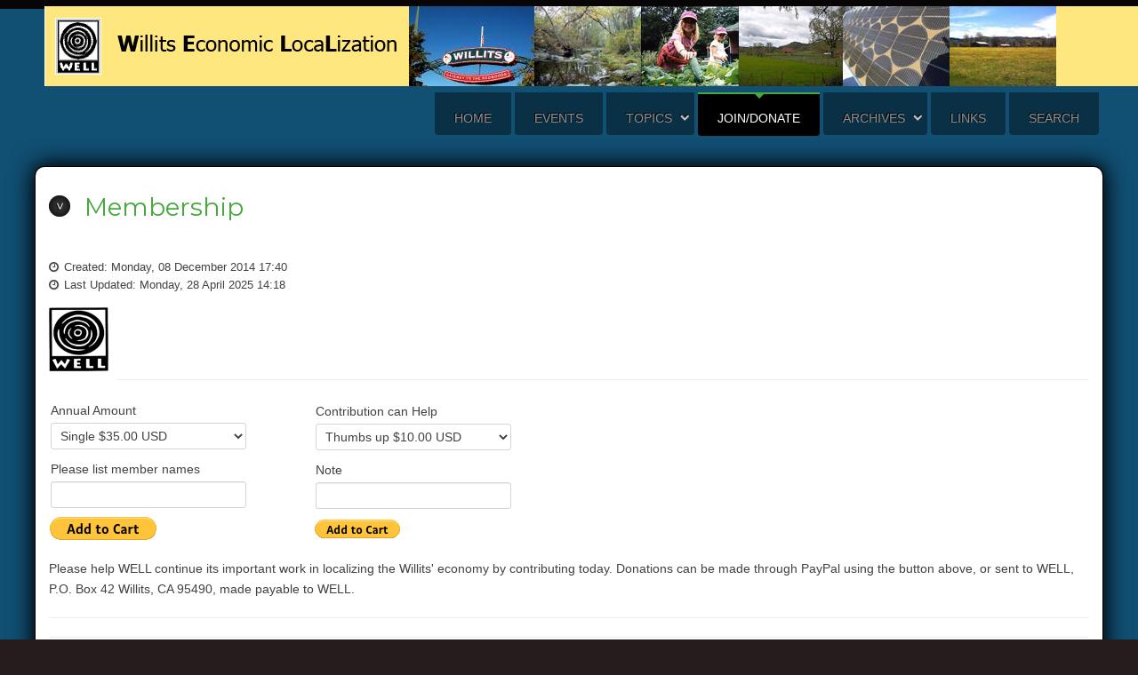

--- FILE ---
content_type: text/html; charset=utf-8
request_url: https://well95490.org/join-donate
body_size: 3117
content:
<!doctype html>
<html xml:lang="en-gb" lang="en-gb" >
<head>
		<meta name="viewport" content="width=device-width, initial-scale=1.0">
	    <base href="https://well95490.org/join-donate" />
	<meta http-equiv="content-type" content="text/html; charset=utf-8" />
	<meta name="author" content="Super User" />
	<meta name="description" content="Willits Economic Localization" />
	<meta name="generator" content="Joomla! - Open Source Content Management" />
	<title>Join/Donate</title>
	<link href="/favicon.ico" rel="shortcut icon" type="image/vnd.microsoft.icon" />
	<link href="/plugins/system/rokbox/assets/styles/rokbox.css" rel="stylesheet" type="text/css" />
	<link href="/templates/rt_leviathan/css-compiled/menu-c4d41351ee2e0803b7f20c13df5ae6fb.css" rel="stylesheet" type="text/css" />
	<link href="/libraries/gantry/css/grid-responsive.css" rel="stylesheet" type="text/css" />
	<link href="/templates/rt_leviathan/css-compiled/bootstrap.css" rel="stylesheet" type="text/css" />
	<link href="/templates/rt_leviathan/css-compiled/master-4e5d3e73f18e8198cfda162cabdd628b.css" rel="stylesheet" type="text/css" />
	<link href="/templates/rt_leviathan/css/master-webkit.css" rel="stylesheet" type="text/css" />
	<link href="/templates/rt_leviathan/css-compiled/mediaqueries.css" rel="stylesheet" type="text/css" />
	<link href="/templates/rt_leviathan/css-compiled/thirdparty-k2.css" rel="stylesheet" type="text/css" />
	<link href="https://fonts.googleapis.com/css?family=Montserrat:regular,700&amp;subset=latin,latin-ext" rel="stylesheet" type="text/css" />
	<style type="text/css">
#rt-logo {background: url(/images/well/icons/willits2_logo.png) 50% 0 no-repeat !important;}
#rt-logo {width: 1600px;height: 90px;}
h1, h2 { font-family: 'Montserrat', 'Helvetica', arial, serif; }
	</style>
	<script type="application/json" class="joomla-script-options new">{"csrf.token":"1db02e6bac6a263d36830a834ca10417","system.paths":{"root":"","base":""}}</script>
	<script src="/media/system/js/mootools-core.js?b3ac8188fbd5bda5578872d808451d07" type="text/javascript"></script>
	<script src="/media/system/js/core.js?b3ac8188fbd5bda5578872d808451d07" type="text/javascript"></script>
	<script src="/media/system/js/mootools-more.js?b3ac8188fbd5bda5578872d808451d07" type="text/javascript"></script>
	<script src="/plugins/system/rokbox/assets/js/rokbox.js" type="text/javascript"></script>
	<script src="/libraries/gantry/js/browser-engines.js" type="text/javascript"></script>
	<script src="/templates/rt_leviathan/js/rokmediaqueries.js" type="text/javascript"></script>
	<script src="/modules/mod_roknavmenu/themes/default/js/rokmediaqueries.js" type="text/javascript"></script>
	<script src="/modules/mod_roknavmenu/themes/default/js/responsive.js" type="text/javascript"></script>
	<script type="text/javascript">
if (typeof RokBoxSettings == 'undefined') RokBoxSettings = {pc: '100'};
	</script>
</head>
<body  class="presets-preset1 logo-type-custom main-accentoverlay-dark main-accent2overlay-light body-light background-pattern-test-background font-family-montserrat font-size-is-default menu-enabled-1 menu-type-dropdownmenu menu-dropdownmenu-position-header-a layout-mode-responsive col12">
	<div id="rt-page-surround">
        <header id="rt-top-surround" class="rt-dark">
						<div id="rt-header">
			<div class="rt-header-border"></div>
			<div class="rt-container">
				<div class="rt-grid-12 rt-alpha rt-omega">
            <div class="rt-block logo-block">
            <a href="/" id="rt-logo"></a>
        </div>
        
	<div class="rt-block menu-block">
		<div class="gf-menu-device-container"></div>
<ul class="gf-menu l1 " >
                    <li class="item101" >
            <span class="rt-arrow-pointer"></span>
            <a class="item" href="/"  >

                                Home                            </a>


                    </li>
                            <li class="item129" >
            <span class="rt-arrow-pointer"></span>
            <a class="item" href="/events"  >

                                Events                            </a>


                    </li>
                            <li class="item120 parent" >
            <span class="rt-arrow-pointer"></span>
            <a class="item" href="javascript:void(0);"  >

                                Topics                                <span class="border-fixer"></span>
                            </a>


            
                                    <div class="dropdown columns-1 " style="width:180px;">
                                                <div class="column col1"  style="width:180px;">
                            <ul class="l2">
                                                                                                                    <li class="item121" >
            <span class="rt-arrow-pointer"></span>
            <a class="item" href="/topics/food"  >

                                Food                            </a>


                    </li>
                                                                                                                                                                <li class="item122" >
            <span class="rt-arrow-pointer"></span>
            <a class="item" href="/topics/water-soil"  >

                                Water/Soil                            </a>


                    </li>
                                                                                                                                                                <li class="item123" >
            <span class="rt-arrow-pointer"></span>
            <a class="item" href="/topics/energy"  >

                                Energy                            </a>


                    </li>
                                                                                                                                                                <li class="item124" >
            <span class="rt-arrow-pointer"></span>
            <a class="item" href="/topics/local-economy"  >

                                Local Economy                            </a>


                    </li>
                                                                                                                                                                <li class="item125" >
            <span class="rt-arrow-pointer"></span>
            <a class="item" href="/topics/transportation"  >

                                Transportation                            </a>


                    </li>
                                                                                                                                                                <li class="item126" >
            <span class="rt-arrow-pointer"></span>
            <a class="item" href="/topics/emergency-planning"  >

                                Emergency Planning                            </a>


                    </li>
                                                                                                                                                                <li class="item142" >
            <span class="rt-arrow-pointer"></span>
            <a class="item" href="/topics/health"  >

                                health                            </a>


                    </li>
                                                                                                                                                                <li class="item160" >
            <span class="rt-arrow-pointer"></span>
            <a class="item" href="/topics/community"  >

                                Community                            </a>


                    </li>
                                                                                                        </ul>
                        </div>
                                            </div>

                                    </li>
                            <li class="item127 active last" >
            <span class="rt-arrow-pointer"></span>
            <a class="item" href="/join-donate"  >

                                Join/Donate                            </a>


                    </li>
                            <li class="item128 parent" >
            <span class="rt-arrow-pointer"></span>
            <a class="item" href="javascript:void(0);"  >

                                Archives                                <span class="border-fixer"></span>
                            </a>


            
                                    <div class="dropdown columns-1 " style="width:180px;">
                                                <div class="column col1"  style="width:180px;">
                            <ul class="l2">
                                                                                                                    <li class="item138" >
            <span class="rt-arrow-pointer"></span>
            <a class="item" href="/archives/newsletters"  >

                                Newsletters                            </a>


                    </li>
                                                                                                                                                                <li class="item139" >
            <span class="rt-arrow-pointer"></span>
            <a class="item" href="/archives/minutes"  >

                                Minutes                            </a>


                    </li>
                                                                                                                                                                <li class="item140" >
            <span class="rt-arrow-pointer"></span>
            <a class="item" href="/archives/corp-docs"  >

                                Corp Docs                            </a>


                    </li>
                                                                                                                                                                <li class="item163" >
            <span class="rt-arrow-pointer"></span>
            <a class="item" href="/archives/past-events"  >

                                Past Events                            </a>


                    </li>
                                                                                                                                                                <li class="item141" >
            <span class="rt-arrow-pointer"></span>
            <a class="item" href="/archives/other"  >

                                other                            </a>


                    </li>
                                                                                                        </ul>
                        </div>
                                            </div>

                                    </li>
                            <li class="item130" >
            <span class="rt-arrow-pointer"></span>
            <a class="item" href="/links"  >

                                Links                            </a>


                    </li>
                            <li class="item131" >
            <span class="rt-arrow-pointer"></span>
            <a class="item" href="/search"  >

                                search                            </a>


                    </li>
            </ul>		<div class="clear"></div>
	</div>
	
</div>
				<div class="clear"></div>
			</div>
		</div>
			</header>
		<div class="rt-page-container rt-container rt-dark">
			    <div id="rt-drawer">
                        <div class="clear"></div>
	    </div>
	    				<div id="rt-transition">
			<div id="rt-mainbody-surround">
																							    	          
<div id="rt-main" class="mb12">
                    <div class="rt-main-wrapper rt-grid-12 ">
                                                						<div class="rt-block">
	                        <div id="rt-mainbody" class="rt-light">
								<div class="component-content">
	                            	<article class="item-page">
<h2><a href="/join-donate">Membership</a></h2>	
<div class="clear"></div>


	
	

 <dl class="article-info">
 <dt class="article-info-term">Details</dt>
		<dd class="create">
		Created: Monday, 08 December 2014 17:40		</dd>
		<dd class="modified">
		Last Updated: Monday, 28 April 2025 14:18		</dd>
 </dl>

	
		
	<div class="img-fulltext-left">
	<img
			 src="/images/well/icons/well_logo-67x72.jpg" alt=""/>
	</div>
		<p>&nbsp;</p>
<p>&nbsp;</p>
<hr />
<table border="0">
<tbody>
<tr>
<td><form action="https://www.paypal.com/cgi-bin/webscr" method="post" target="paypal"><input name="cmd" type="hidden" value="_s-xclick" /> <input name="hosted_button_id" type="hidden" value="MCJY7QA6BYAFE" />
<table>
<tbody>
<tr>
<td><input name="on0" type="hidden" value="Annual Amount" />Annual Amount</td>
</tr>
<tr>
<td><select name="os0"><option value="Single">Single $35.00 USD</option><option value="Family Base">Family Base $50.00 USD</option></select></td>
</tr>
<tr>
<td><input name="on1" type="hidden" value="Please list member names" />Please list member names</td>
</tr>
<tr>
<td><input maxlength="200" name="os1" type="text" /></td>
</tr>
</tbody>
</table>
<input name="currency_code" type="hidden" value="USD" /> <input alt="PayPal - The safer, easier way to pay online!" src="https://www.paypalobjects.com/en_US/i/btn/btn_cart_LG.gif" type="image" /> <img src="https://www.paypalobjects.com/en_US/i/scr/pixel.gif" alt="" width="1" height="1" border="0" /></form></td>
<td>&nbsp;&nbsp;&nbsp;&nbsp;&nbsp;&nbsp;&nbsp;&nbsp;&nbsp;&nbsp;&nbsp;&nbsp;&nbsp;&nbsp;&nbsp;&nbsp;&nbsp;&nbsp;</td>
<td><form action="https://www.paypal.com/cgi-bin/webscr" method="post" target="paypal"><input name="cmd" type="hidden" value="_s-xclick" /> <input name="hosted_button_id" type="hidden" value="P8PES3Q9UTCUN" />
<table>
<tbody>
<tr>
<td><input name="on0" type="hidden" value="Contribution can Help" />Contribution can Help</td>
</tr>
<tr>
<td><select name="os0"><option value="Thumbs up">Thumbs up $10.00 USD</option><option value="A little Love">A little Love $20.00 USD</option><option value="Booster">Booster $50.00 USD</option><option value="100">100 $100.00 USD</option><option value="500">500 $500.00 USD</option><option value="1000">1000 $1,000.00 USD</option></select></td>
</tr>
<tr>
<td><input name="on1" type="hidden" value="Note" />Note</td>
</tr>
<tr>
<td><input maxlength="200" name="os1" type="text" /></td>
</tr>
</tbody>
</table>
<input name="currency_code" type="hidden" value="USD" /> <input alt="PayPal - The safer, easier way to pay online!" src="https://www.paypalobjects.com/en_US/i/btn/btn_cart_SM.gif" type="image" /> <img src="https://www.paypalobjects.com/en_US/i/scr/pixel.gif" alt="" width="1" height="1" border="0" /></form></td>
</tr>
</tbody>
</table>
<p>Please help WELL continue its important work in localizing the Willits' economy by contributing today. Donations can be made through PayPal using the button above, or sent to WELL, P.O. Box 42 Willits, CA 95490, made payable to WELL.</p>
<hr /><hr />
<p><span style="font-size: 11pt;"></span>Winter, 2024-25</p>
<p>Dear WELL members (past, present &amp; future!),</p>
<p>WELL celebrated our 20<sup>th</sup> year in 2024! Now we’re planning for 2025 &amp; beyond!</p>
<p>&nbsp;</p> 		

	
			</article>



								</div>
	                        </div>
						</div>
                                                                        <div class="rt-pages"></div>
                    </div>
                                        <div class="clear"></div>
            </div>
															</div>
		</div>
			</div>
		<footer id="rt-footer-surround" class="rt-dark">
						<div id="rt-copyright">
			<div class="rt-container">
				<div class="rt-grid-12 rt-alpha rt-omega">
    	<div class="clear"></div>
	<div class="rt-block">
		Willits Economic Localization	</div>
	
</div>
				<div class="clear"></div>
			</div>
		</div>
			</footer>
					</div>
	</body>
</html>


--- FILE ---
content_type: text/css
request_url: https://well95490.org/templates/rt_leviathan/css-compiled/menu-c4d41351ee2e0803b7f20c13df5ae6fb.css
body_size: 30906
content:
@font-face {
  font-family: 'NovecentoWideRegular';
  src: url('../fonts/novecentowide-normal-webfont.eot');
  src: url('../fonts/novecentowide-normal-webfont.eot?#iefix') format('embedded-opentype'), url('../fonts/novecentowide-normal-webfont.woff') format('woff'), url('../fonts/novecentowide-normal-webfont.ttf') format('truetype'), url('../fonts/novecentowide-normal-webfont.svg#NovecentoWideRegular') format('svg');
  font-weight: normal;
  font-style: normal;
}
@font-face {
  font-family: 'novecentoWideBold';
  src: url('../fonts/novecentowide-demibold-webfont.eot');
  src: url('../fonts/novecentowide-demibold-webfont.eot?#iefix') format('embedded-opentype'), url('../fonts/novecentowide-demibold-webfont.woff') format('woff'), url('../fonts/novecentowide-demibold-webfont.ttf') format('truetype'), url('../fonts/novecentowide-demibold-webfont.svg#novecento_wide_lightbold') format('svg');
  font-weight: normal;
  font-style: normal;
}
.clearfix {
  *zoom: 1;
}
.clearfix:before,
.clearfix:after {
  display: table;
  content: "";
  line-height: 0;
}
.clearfix:after {
  clear: both;
}
.hide-text {
  font: 0/0 a;
  color: transparent;
  text-shadow: none;
  background-color: transparent;
  border: 0;
}
.input-block-level {
  display: block;
  width: 100%;
  min-height: 30px;
  -webkit-box-sizing: border-box;
  -moz-box-sizing: border-box;
  box-sizing: border-box;
}
.rok-left {
  float: left;
}
.rok-right {
  float: right;
}
.rok-dropdown-group,
.rok-dropdown {
  position: relative;
}
.rok-dropdown-open .rok-dropdown {
  display: block;
}
.rok-popover-group,
.rok-popover {
  position: relative;
}
.rok-popover-open .rok-popover {
  display: block;
}
.gf-menu {
  margin: 0 auto;
  list-style: none;
  float: right;
}
.gf-menu:after {
  display: table;
  content: '';
  clear: both;
}
.gf-menu ul {
  list-style: none;
  padding: 0;
  margin: 0;
}
.gf-menu .item {
  font-family: Arial, Helvetica, sans-serif;
  font-size: 12px;
  line-height: 21px;
  color: #938f8c;
  text-transform: uppercase;
  padding: 4px 22px;
  text-align: left;
  text-shadow: -1px -1px 0 #000000;
  text-decoration: none;
  display: block;
  outline: 0;
  cursor: pointer;
}
.gf-menu .item i {
  font-style: normal;
}
.gf-menu .item.subtext {
  padding-top: 1px;
  padding-bottom: 4px;
}
.gf-menu .item.subtext > em {
  display: block;
  font-size: 8px;
  line-height: 9px;
  color: #aca9a6;
  text-align: left;
  font-style: normal;
}
.gf-menu .item.icon [class^="icon-"],
.gf-menu .item.icon [class*= " icon-"] {
  background-image: none !important;
  width: auto;
}
.gf-menu .item.icon [class^="icon-"]:before,
.gf-menu .item.icon [class*= " icon-"]:before {
  text-indent: 0;
  margin-right: 5px;
}
.gf-menu .item .menu-image {
  max-width: inherit;
  vertical-align: text-top;
  margin-top: -2px;
  margin-left: -2px;
}
.gf-menu.l1 > li {
  background: rgba(0,0,0,0.4);
  border-top: 2px solid transparent;
  border-radius: 0 0 4px 4px;
}
.gf-menu.l1 > li.active {
  background: #000000;
  border-top: 2px solid #46a83d;
  border-radius: 0 0 4px 4px;
  -webkit-box-shadow: inset 0px 1px 2px rgba(0,0,0,0.1), 0px 1px 0px #000000;
  -moz-box-shadow: inset 0px 1px 2px rgba(0,0,0,0.1), 0px 1px 0px #000000;
  box-shadow: inset 0px 1px 2px rgba(0,0,0,0.1), 0px 1px 0px #000000;
}
.gf-menu.l1 > li.active > .rt-arrow-pointer {
  border-left: 5px solid transparent;
  border-right: 5px solid transparent;
  border-top-width: 5px;
  border-top-style: solid;
  border-top-color: #46a83d;
  content: "";
  height: 0;
  width: 0;
  position: absolute;
  top: 0;
  left: 50%;
  margin-left: -5px;
}
.gf-menu.l1 > li.active > .item {
  color: #ffffff;
}
.gf-menu.l1 > li > .item {
  font-size: 14px;
  line-height: 24px;
  padding-top: 7px;
  padding-bottom: 7px;
  margin-top: 8px;
  position: relative;
}
.gf-menu.l1 > li > .item.subtext {
  padding-top: 1px;
  padding-bottom: 4px;
}
.gf-menu.l1 > li > .item .menu-image {
  margin-top: -1px;
}
.gf-menu li {
  float: left;
  display: block;
  text-align: center;
  position: relative;
  padding: 0;
  margin-right: 4px;
}
.gf-menu li.parent > .item {
  position: relative;
  padding-right: 25px;
}
.gf-menu li.parent > .item:after {
  color: #c4c2c1;
  position: absolute;
  right: 6px;
  top: 50%;
  margin-top: -12px;
  font-family: FontAwesome;
  content: "\f078";
  font-size: 11px;
}
.gf-menu .dropdown {
  margin: 0 auto;
  padding: 0;
  position: absolute;
  opacity: 0;
  left: -999em;
  text-align: left;
  border: 1px solid #000000;
  border-top: 0;
  background: #181818;
  -webkit-transition: opacity 0.2s ease-out;
  -moz-transition: opacity 0.2s ease-out;
  -o-transition: opacity 0.2s ease-out;
  transition: opacity 0.2s ease-out;
  border-radius: 0 5px 5px 5px;
  -webkit-box-shadow: inset 0px 1px 0px #333333, inset 0px 2px 0px #000000, 0px 1px 1px rgba(0,0,0,0.1);
  -moz-box-shadow: inset 0px 1px 0px #333333, inset 0px 2px 0px #000000, 0px 1px 1px rgba(0,0,0,0.1);
  box-shadow: inset 0px 1px 0px #333333, inset 0px 2px 0px #000000, 0px 1px 1px rgba(0,0,0,0.1);
  z-index: 1000;
}
.gf-menu .dropdown .flyout {
  display: block;
}
.gf-menu .dropdown .flyout.columns-2 .column > ul > li {
  border-radius: 0;
}
.gf-menu .dropdown ul li {
  display: block;
  float: none;
  margin-right: 0;
  padding: 0 5px;
  border-bottom: 1px solid #1B1919;
  -webkit-box-shadow: inset 0 1px 0 rgba(225,225,225,0.1);
  -moz-box-shadow: inset 0 1px 0 rgba(225,225,225,0.1);
  box-shadow: inset 0 1px 0 rgba(225,225,225,0.1);
  background-color: #303030;
  background-image: -webkit-gradient(linear,0 0,0 100%,from(#363636),color-stop(20%,#313131),to(#2c2c2c));
  background-image: -webkit-linear-gradient(#363636,#313131 20%,#2c2c2c);
  background-image: -moz-linear-gradient(top,#363636,#313131 20%,#2c2c2c);
  background-image: -o-linear-gradient(#363636,#313131 20%,#2c2c2c);
  background-image: linear-gradient(#363636,#313131 20%,#2c2c2c);
  background-repeat: no-repeat;
  filter: progid:DXImageTransform.Microsoft.gradient(startColorstr='#ff363636', endColorstr='#ff2b2b2b', GradientType=0);
}
.gf-menu .dropdown ul li.active > .item {
  color: #ffffff;
}
.gf-menu .dropdown ul li:first-child {
  border-radius: 0 5px 0 0;
}
.gf-menu .dropdown ul li:last-child {
  border-radius: 0 0 5px 5px;
}
.gf-menu .dropdown ul li .item {
  border: 1px solid transparent;
  padding: 8px 22px;
}
.gf-menu .dropdown ul li.parent > .item:after {
  margin-top: -10px;
  font-family: FontAwesome;
  content: "\f054";
  font-size: 11px;
}
.gf-menu .dropdown .grouped.parent > .item .border-fixer {
  display: none;
}
.gf-menu .dropdown .grouped.parent > .item:after {
  font-family: FontAwesome;
  content: "\f078";
  font-size: 11px;
}
.gf-menu .dropdown .grouped ol {
  background: #222222;
  border: 1px solid #444444;
  border-radius: 4px;
  -webkit-box-shadow: inset 0px 1px 2px rgba(0,0,0,0.1), 0px 1px 0px #000000;
  -moz-box-shadow: inset 0px 1px 2px rgba(0,0,0,0.1), 0px 1px 0px #000000;
  box-shadow: inset 0px 1px 2px rgba(0,0,0,0.1), 0px 1px 0px #000000;
  margin: 6px 0px;
  padding: 3px 0;
}
.gf-menu .dropdown .grouped ol > li {
  background: none;
  border-bottom: none;
  -webkit-box-shadow: none;
  -moz-box-shadow: none;
  box-shadow: none;
}
.gf-menu .dropdown .grouped ol > li:first-child {
  border-radius: 0;
}
.gf-menu .dropdown .grouped ol > li > .item {
  font-size: 10px;
  padding-top: 3px;
  padding-bottom: 3px;
}
.gf-menu .dropdown .modules {
  text-align: left;
  color: #aca9a6;
}
.gf-menu .dropdown .modules .module-content {
  padding: 0 10px;
}
.gf-menu .dropdown .modules .module-content h1,
.gf-menu .dropdown .modules .module-content h2,
.gf-menu .dropdown .modules .module-content h3,
.gf-menu .dropdown .modules .module-content h4,
.gf-menu .dropdown .modules .module-content h5 {
  color: #938f8c;
}
.gf-menu .dropdown .modules .module-content a {
  color: #ffffff;
}
.gf-menu .dropdown .modules .module-content p {
  margin: 0 0 10px 0;
  font-size: 11px;
  line-height: 18px;
}
.gf-menu .flyout {
  border-top: 1px solid #000000;
}
.gf-menu .column {
  float: left;
  position: relative;
}
.gf-menu .position-left {
  float: left;
  margin-right: 15px;
}
.gf-menu .position-right {
  float: right;
  margin-left: 15px;
}
.gf-menu.gf-splitmenu li.parent:hover {
  border-radius: 4px;
}
.gf-menu-toggle {
  padding: 7px 10px;
  border: 1px solid #000000;
  border-top: 0;
  border-radius: 4px;
  background-color: rgba(23,23,23,0.18);
  background-image: -moz-linear-gradient(top,rgba(38,38,38,0.9),rgba(0,0,0,0.9));
  background-image: -webkit-gradient(linear,0 0,0 100%,from(rgba(38,38,38,0.9)),to(rgba(0,0,0,0.9)));
  background-image: -webkit-linear-gradient(top,rgba(38,38,38,0.9),rgba(0,0,0,0.9));
  background-image: -o-linear-gradient(top,rgba(38,38,38,0.9),rgba(0,0,0,0.9));
  background-image: linear-gradient(to bottom,rgba(38,38,38,0.9),rgba(0,0,0,0.9));
  background-repeat: repeat-x;
  filter: progid:DXImageTransform.Microsoft.gradient(startColorstr='#e5262626', endColorstr='#e5000000', GradientType=0);
  -webkit-box-shadow: inset 0px 1px 0px #333333, inset 0px 2px 0px #000000, 0px 1px 1px rgba(0,0,0,0.1);
  -moz-box-shadow: inset 0px 1px 0px #333333, inset 0px 2px 0px #000000, 0px 1px 1px rgba(0,0,0,0.1);
  box-shadow: inset 0px 1px 0px #333333, inset 0px 2px 0px #000000, 0px 1px 1px rgba(0,0,0,0.1);
  position: absolute;
  z-index: 2;
  top: 15px;
  left: 10px;
  cursor: pointer;
}
.gf-menu-toggle.active {
  border: 1px solid #444444;
  -webkit-box-shadow: inset 0px 1px 2px rgba(0,0,0,0.1), 0px 1px 0px #000000;
  -moz-box-shadow: inset 0px 1px 2px rgba(0,0,0,0.1), 0px 1px 0px #000000;
  box-shadow: inset 0px 1px 2px rgba(0,0,0,0.1), 0px 1px 0px #000000;
  background-color: rgba(15,15,15,0.18);
  background-image: -moz-linear-gradient(top,rgba(26,26,26,0.9),rgba(0,0,0,0.9));
  background-image: -webkit-gradient(linear,0 0,0 100%,from(rgba(26,26,26,0.9)),to(rgba(0,0,0,0.9)));
  background-image: -webkit-linear-gradient(top,rgba(26,26,26,0.9),rgba(0,0,0,0.9));
  background-image: -o-linear-gradient(top,rgba(26,26,26,0.9),rgba(0,0,0,0.9));
  background-image: linear-gradient(to bottom,rgba(26,26,26,0.9),rgba(0,0,0,0.9));
  background-repeat: repeat-x;
  filter: progid:DXImageTransform.Microsoft.gradient(startColorstr='#e5191919', endColorstr='#e5000000', GradientType=0);
}
.gf-menu-toggle .icon-bar {
  background-color: #938f8c;
  border-radius: 1px 1px 1px 1px;
  display: block;
  height: 2px;
  width: 18px;
}
.gf-menu-toggle .icon-bar + .icon-bar {
  margin-top: 3px;
}
@media only screen and (min-width: 960px) and (max-width: 1199px) {
  .layout-mode-responsive .gf-menu.l1 > li {
    margin-right: 5px;
  }
}
@media (min-width: 768px) and (max-width: 959px) {
  .layout-mode-responsive .gf-menu.l1 > li {
    margin-right: 5px;
  }
  .layout-mode-responsive .gf-menu.l1 > li > .item {
    font-size: 13px;
  }
  .layout-mode-responsive .gf-menu.l1 > li > .item.subtext {
    padding-top: 7px;
    padding-bottom: 7px;
  }
  .layout-mode-responsive .gf-menu.l1 > li > .item.subtext em {
    display: none;
  }
  .layout-mode-responsive .gf-menu.l1 > li > .item.image img {
    display: none;
  }
}
@media only screen and (min-width: 768px) {
  @font-face {
    font-family: 'NovecentoWideRegular';
    src: url('../fonts/novecentowide-normal-webfont.eot');
    src: url('../fonts/novecentowide-normal-webfont.eot?#iefix') format('embedded-opentype'), url('../fonts/novecentowide-normal-webfont.woff') format('woff'), url('../fonts/novecentowide-normal-webfont.ttf') format('truetype'), url('../fonts/novecentowide-normal-webfont.svg#NovecentoWideRegular') format('svg');
    font-weight: normal;
    font-style: normal;
  }
  @font-face {
    font-family: 'novecentoWideBold';
    src: url('../fonts/novecentowide-demibold-webfont.eot');
    src: url('../fonts/novecentowide-demibold-webfont.eot?#iefix') format('embedded-opentype'), url('../fonts/novecentowide-demibold-webfont.woff') format('woff'), url('../fonts/novecentowide-demibold-webfont.ttf') format('truetype'), url('../fonts/novecentowide-demibold-webfont.svg#novecento_wide_lightbold') format('svg');
    font-weight: normal;
    font-style: normal;
  }
  .clearfix {
    *zoom: 1;
  }
  .clearfix:before,
  .clearfix:after {
    display: table;
    content: "";
    line-height: 0;
  }
  .clearfix:after {
    clear: both;
  }
  .hide-text {
    font: 0/0 a;
    color: transparent;
    text-shadow: none;
    background-color: transparent;
    border: 0;
  }
  .input-block-level {
    display: block;
    width: 100%;
    min-height: 30px;
    -webkit-box-sizing: border-box;
    -moz-box-sizing: border-box;
    box-sizing: border-box;
  }
  .rok-left {
    float: left;
  }
  .rok-right {
    float: right;
  }
  .rok-dropdown-group,
  .rok-dropdown {
    position: relative;
  }
  .rok-dropdown-open .rok-dropdown {
    display: block;
  }
  .rok-popover-group,
  .rok-popover {
    position: relative;
  }
  .rok-popover-open .rok-popover {
    display: block;
  }
  .gf-menu.l1 > li:hover {
    -webkit-box-shadow: none;
    -moz-box-shadow: none;
    box-shadow: none;
  }
  .gf-menu.l1 > li:hover > .item {
    background-color: #47a93e;
    background-image: -webkit-gradient(linear,0 0,0 100%,from(#3a8a32),color-stop(65%,#46a83d),to(#49af40));
    background-image: -webkit-linear-gradient(#3a8a32,#46a83d 65%,#49af40);
    background-image: -moz-linear-gradient(top,#3a8a32,#46a83d 65%,#49af40);
    background-image: -o-linear-gradient(#3a8a32,#46a83d 65%,#49af40);
    background-image: linear-gradient(#3a8a32,#46a83d 65%,#49af40);
    background-repeat: no-repeat;
    filter: progid:DXImageTransform.Microsoft.gradient(startColorstr='#ff398a32', endColorstr='#ff49af3f', GradientType=0);
    -webkit-box-shadow: 0 3px 2px rgba(0, 0, 0, 0.2) inset, 0 -1px 1px rgba(225,225,225,0.2) inset;
    -moz-box-shadow: 0 3px 2px rgba(0, 0, 0, 0.2) inset, 0 -1px 1px rgba(225,225,225,0.2) inset;
    box-shadow: 0 3px 2px rgba(0, 0, 0, 0.2) inset, 0 -1px 1px rgba(225,225,225,0.2) inset;
    border-radius: 0 0 4px 4px;
  }
  .gf-menu.l1 > li:hover > .item em {
    color: #ffffff;
  }
  .gf-menu.l1 > li:hover > .item .border-fixer {
    display: block;
    position: absolute;
    height: 2px;
    width: 100%;
    bottom: -2px;
    left: 0px;
    background: #363636;
    z-index: 1001;
  }
  .gf-menu.l1 > li:hover.parent > .item {
    border-radius: 0;
  }
  .gf-menu.gf-splitmenu.l1 > li:hover.parent > .item {
    border-radius: 0 0 4px 4px;
  }
  .gf-menu li:hover > .dropdown,
  .gf-menu li.active:hover > .dropdown {
    left: -1px;
    top: auto;
    opacity: 1;
  }
  .gf-menu li:hover > .item {
    color: #ffffff;
    text-shadow: -1px -1px 0 rgba(0,0,0,0.5);
  }
  .gf-menu li:hover > .item:after {
    color: #ffffff;
  }
  .gf-menu .dropdown ul li:hover {
    background-color: #404040;
    background-image: -webkit-gradient(linear,0 0,0 100%,from(#464646),color-stop(20%,#414141),to(#3c3c3c));
    background-image: -webkit-linear-gradient(#464646,#414141 20%,#3c3c3c);
    background-image: -moz-linear-gradient(top,#464646,#414141 20%,#3c3c3c);
    background-image: -o-linear-gradient(#464646,#414141 20%,#3c3c3c);
    background-image: linear-gradient(#464646,#414141 20%,#3c3c3c);
    background-repeat: no-repeat;
    filter: progid:DXImageTransform.Microsoft.gradient(startColorstr='#ff464646', endColorstr='#ff3b3b3b', GradientType=0);
    padding-top: 1px;
  }
  .gf-menu .dropdown ul li:hover > .item {
    border-top: 0;
    color: #46a83d;
  }
  .gf-menu .dropdown ul li:hover > .item .border-fixer {
    display: none;
  }
  .gf-menu .dropdown ul li.parent:hover > .item {
    border-radius: 4px 0 0 4px;
  }
  .gf-menu .dropdown .grouped.parent:hover {
    background: none;
  }
  .gf-menu .dropdown .grouped.parent:hover > .item {
    border-radius: 4px;
  }
  .gf-menu .dropdown .modules:hover,
  .gf-menu .dropdown .modules ul li:hover {
    padding-top: 0 !important;
  }
  .gf-menu .dropdown li:hover > .flyout {
    left: 100%;
    top: 1px;
    margin-left: -6px;
    border-top: 0;
    border-radius: 0 5px 5px 5px;
    -webkit-box-shadow: inset 0px 1px 0px #333333, inset 0px 2px 0px #000000, 0px 1px 1px rgba(0,0,0,0.1);
    -moz-box-shadow: inset 0px 1px 0px #333333, inset 0px 2px 0px #000000, 0px 1px 1px rgba(0,0,0,0.1);
    box-shadow: inset 0px 1px 0px #333333, inset 0px 2px 0px #000000, 0px 1px 1px rgba(0,0,0,0.1);
  }
  body.rtl li:hover > .dropdown,
  body.rtl li.active:hover > .dropdown {
    left: inherit;
    right: -1px;
  }
  body.rtl .dropdown ul li:hover > .flyout {
    left: inherit;
    right: 100%;
    border-radius: 5px 0 5px 5px;
    margin-left: auto;
    margin-right: -6px;
  }
  body.rtl .dropdown ul li:hover > .item .border-fixer {
    right: inherit;
    left: -1px;
  }
  body.rtl .dropdown ul li.parent:hover > .item {
    border-radius: 0 4px 4px 0;
  }
}
@font-face {
  font-family: 'NovecentoWideRegular';
  src: url('../fonts/novecentowide-normal-webfont.eot');
  src: url('../fonts/novecentowide-normal-webfont.eot?#iefix') format('embedded-opentype'), url('../fonts/novecentowide-normal-webfont.woff') format('woff'), url('../fonts/novecentowide-normal-webfont.ttf') format('truetype'), url('../fonts/novecentowide-normal-webfont.svg#NovecentoWideRegular') format('svg');
  font-weight: normal;
  font-style: normal;
}
@font-face {
  font-family: 'novecentoWideBold';
  src: url('../fonts/novecentowide-demibold-webfont.eot');
  src: url('../fonts/novecentowide-demibold-webfont.eot?#iefix') format('embedded-opentype'), url('../fonts/novecentowide-demibold-webfont.woff') format('woff'), url('../fonts/novecentowide-demibold-webfont.ttf') format('truetype'), url('../fonts/novecentowide-demibold-webfont.svg#novecento_wide_lightbold') format('svg');
  font-weight: normal;
  font-style: normal;
}
.layout-mode-960fixed .clearfix,
.layout-mode-1200fixed .clearfix {
  *zoom: 1;
}
.layout-mode-960fixed .clearfix:before,
.layout-mode-960fixed .clearfix:after,
.layout-mode-1200fixed .clearfix:before,
.layout-mode-1200fixed .clearfix:after {
  display: table;
  content: "";
  line-height: 0;
}
.layout-mode-960fixed .clearfix:after,
.layout-mode-1200fixed .clearfix:after {
  clear: both;
}
.layout-mode-960fixed .hide-text,
.layout-mode-1200fixed .hide-text {
  font: 0/0 a;
  color: transparent;
  text-shadow: none;
  background-color: transparent;
  border: 0;
}
.layout-mode-960fixed .input-block-level,
.layout-mode-1200fixed .input-block-level {
  display: block;
  width: 100%;
  min-height: 30px;
  -webkit-box-sizing: border-box;
  -moz-box-sizing: border-box;
  box-sizing: border-box;
}
.layout-mode-960fixed .rok-left,
.layout-mode-1200fixed .rok-left {
  float: left;
}
.layout-mode-960fixed .rok-right,
.layout-mode-1200fixed .rok-right {
  float: right;
}
.layout-mode-960fixed .rok-dropdown-group,
.layout-mode-960fixed .rok-dropdown,
.layout-mode-1200fixed .rok-dropdown-group,
.layout-mode-1200fixed .rok-dropdown {
  position: relative;
}
.layout-mode-960fixed .rok-dropdown-open .rok-dropdown,
.layout-mode-1200fixed .rok-dropdown-open .rok-dropdown {
  display: block;
}
.layout-mode-960fixed .rok-popover-group,
.layout-mode-960fixed .rok-popover,
.layout-mode-1200fixed .rok-popover-group,
.layout-mode-1200fixed .rok-popover {
  position: relative;
}
.layout-mode-960fixed .rok-popover-open .rok-popover,
.layout-mode-1200fixed .rok-popover-open .rok-popover {
  display: block;
}
.layout-mode-960fixed .gf-menu.l1 > li:hover,
.layout-mode-1200fixed .gf-menu.l1 > li:hover {
  -webkit-box-shadow: none;
  -moz-box-shadow: none;
  box-shadow: none;
}
.layout-mode-960fixed .gf-menu.l1 > li:hover > .item,
.layout-mode-1200fixed .gf-menu.l1 > li:hover > .item {
  background-color: #47a93e;
  background-image: -webkit-gradient(linear,0 0,0 100%,from(#3a8a32),color-stop(65%,#46a83d),to(#49af40));
  background-image: -webkit-linear-gradient(#3a8a32,#46a83d 65%,#49af40);
  background-image: -moz-linear-gradient(top,#3a8a32,#46a83d 65%,#49af40);
  background-image: -o-linear-gradient(#3a8a32,#46a83d 65%,#49af40);
  background-image: linear-gradient(#3a8a32,#46a83d 65%,#49af40);
  background-repeat: no-repeat;
  filter: progid:DXImageTransform.Microsoft.gradient(startColorstr='#ff398a32', endColorstr='#ff49af3f', GradientType=0);
  -webkit-box-shadow: 0 3px 2px rgba(0, 0, 0, 0.2) inset, 0 -1px 1px rgba(225,225,225,0.2) inset;
  -moz-box-shadow: 0 3px 2px rgba(0, 0, 0, 0.2) inset, 0 -1px 1px rgba(225,225,225,0.2) inset;
  box-shadow: 0 3px 2px rgba(0, 0, 0, 0.2) inset, 0 -1px 1px rgba(225,225,225,0.2) inset;
  border-radius: 0 0 4px 4px;
}
.layout-mode-960fixed .gf-menu.l1 > li:hover > .item em,
.layout-mode-1200fixed .gf-menu.l1 > li:hover > .item em {
  color: #ffffff;
}
.layout-mode-960fixed .gf-menu.l1 > li:hover > .item .border-fixer,
.layout-mode-1200fixed .gf-menu.l1 > li:hover > .item .border-fixer {
  display: block;
  position: absolute;
  height: 2px;
  width: 100%;
  bottom: -2px;
  left: 0px;
  background: #363636;
  z-index: 1001;
}
.layout-mode-960fixed .gf-menu.l1 > li:hover.parent > .item,
.layout-mode-1200fixed .gf-menu.l1 > li:hover.parent > .item {
  border-radius: 0;
}
.layout-mode-960fixed .gf-menu.gf-splitmenu.l1 > li:hover.parent > .item,
.layout-mode-1200fixed .gf-menu.gf-splitmenu.l1 > li:hover.parent > .item {
  border-radius: 0 0 4px 4px;
}
.layout-mode-960fixed .gf-menu li:hover > .dropdown,
.layout-mode-960fixed .gf-menu li.active:hover > .dropdown,
.layout-mode-1200fixed .gf-menu li:hover > .dropdown,
.layout-mode-1200fixed .gf-menu li.active:hover > .dropdown {
  left: -1px;
  top: auto;
  opacity: 1;
}
.layout-mode-960fixed .gf-menu li:hover > .item,
.layout-mode-1200fixed .gf-menu li:hover > .item {
  color: #ffffff;
  text-shadow: -1px -1px 0 rgba(0,0,0,0.5);
}
.layout-mode-960fixed .gf-menu li:hover > .item:after,
.layout-mode-1200fixed .gf-menu li:hover > .item:after {
  color: #ffffff;
}
.layout-mode-960fixed .gf-menu .dropdown ul li:hover,
.layout-mode-1200fixed .gf-menu .dropdown ul li:hover {
  background-color: #404040;
  background-image: -webkit-gradient(linear,0 0,0 100%,from(#464646),color-stop(20%,#414141),to(#3c3c3c));
  background-image: -webkit-linear-gradient(#464646,#414141 20%,#3c3c3c);
  background-image: -moz-linear-gradient(top,#464646,#414141 20%,#3c3c3c);
  background-image: -o-linear-gradient(#464646,#414141 20%,#3c3c3c);
  background-image: linear-gradient(#464646,#414141 20%,#3c3c3c);
  background-repeat: no-repeat;
  filter: progid:DXImageTransform.Microsoft.gradient(startColorstr='#ff464646', endColorstr='#ff3b3b3b', GradientType=0);
  padding-top: 1px;
}
.layout-mode-960fixed .gf-menu .dropdown ul li:hover > .item,
.layout-mode-1200fixed .gf-menu .dropdown ul li:hover > .item {
  border-top: 0;
  color: #46a83d;
}
.layout-mode-960fixed .gf-menu .dropdown ul li:hover > .item .border-fixer,
.layout-mode-1200fixed .gf-menu .dropdown ul li:hover > .item .border-fixer {
  display: none;
}
.layout-mode-960fixed .gf-menu .dropdown ul li.parent:hover > .item,
.layout-mode-1200fixed .gf-menu .dropdown ul li.parent:hover > .item {
  border-radius: 4px 0 0 4px;
}
.layout-mode-960fixed .gf-menu .dropdown .grouped.parent:hover,
.layout-mode-1200fixed .gf-menu .dropdown .grouped.parent:hover {
  background: none;
}
.layout-mode-960fixed .gf-menu .dropdown .grouped.parent:hover > .item,
.layout-mode-1200fixed .gf-menu .dropdown .grouped.parent:hover > .item {
  border-radius: 4px;
}
.layout-mode-960fixed .gf-menu .dropdown .modules:hover,
.layout-mode-960fixed .gf-menu .dropdown .modules ul li:hover,
.layout-mode-1200fixed .gf-menu .dropdown .modules:hover,
.layout-mode-1200fixed .gf-menu .dropdown .modules ul li:hover {
  padding-top: 0 !important;
}
.layout-mode-960fixed .gf-menu .dropdown li:hover > .flyout,
.layout-mode-1200fixed .gf-menu .dropdown li:hover > .flyout {
  left: 100%;
  top: 1px;
  margin-left: -6px;
  border-top: 0;
  border-radius: 0 5px 5px 5px;
  -webkit-box-shadow: inset 0px 1px 0px #333333, inset 0px 2px 0px #000000, 0px 1px 1px rgba(0,0,0,0.1);
  -moz-box-shadow: inset 0px 1px 0px #333333, inset 0px 2px 0px #000000, 0px 1px 1px rgba(0,0,0,0.1);
  box-shadow: inset 0px 1px 0px #333333, inset 0px 2px 0px #000000, 0px 1px 1px rgba(0,0,0,0.1);
}
.layout-mode-960fixed body.rtl li:hover > .dropdown,
.layout-mode-960fixed body.rtl li.active:hover > .dropdown,
.layout-mode-1200fixed body.rtl li:hover > .dropdown,
.layout-mode-1200fixed body.rtl li.active:hover > .dropdown {
  left: inherit;
  right: -1px;
}
.layout-mode-960fixed body.rtl .dropdown ul li:hover > .flyout,
.layout-mode-1200fixed body.rtl .dropdown ul li:hover > .flyout {
  left: inherit;
  right: 100%;
  border-radius: 5px 0 5px 5px;
  margin-left: auto;
  margin-right: -6px;
}
.layout-mode-960fixed body.rtl .dropdown ul li:hover > .item .border-fixer,
.layout-mode-1200fixed body.rtl .dropdown ul li:hover > .item .border-fixer {
  right: inherit;
  left: -1px;
}
.layout-mode-960fixed body.rtl .dropdown ul li.parent:hover > .item,
.layout-mode-1200fixed body.rtl .dropdown ul li.parent:hover > .item {
  border-radius: 0 4px 4px 0;
}
@media (min-width: 768px) and (max-width: 959px) {
  .layout-mode-responsive .gf-menu.l1 li {
    margin-right: 3px;
  }
  .layout-mode-responsive .gf-menu.l1 li .item {
    font-size: 11px;
  }
}
@media (max-width: 767px) {
  .layout-mode-responsive .gf-menu-device-wrapper {
    margin-bottom: 15px !important;
  }
  .layout-mode-responsive .gf-menu-device-container {
    background: rgba(0,0,0,0.9);
    border: 1px solid #000000;
    border-top: 0;
    -webkit-box-shadow: inset 0px 1px 0px #333333, inset 0px 2px 0px #000000;
    -moz-box-shadow: inset 0px 1px 0px #333333, inset 0px 2px 0px #000000;
    box-shadow: inset 0px 1px 0px #333333, inset 0px 2px 0px #000000;
    border-radius: 5px;
    padding: 5px;
  }
  .layout-mode-responsive .gf-menu-device-container .rt-arrow-pointer {
    display: none;
  }
  .layout-mode-responsive .gf-menu-device-container select {
    margin-bottom: 0;
    width: 100%;
  }
  .layout-mode-responsive .gf-menu {
    border-top: 15px solid rgba(0,0,0,0.9);
    float: none;
    background-clip: content-box;
    -webkit-background-clip: content-box;
    background: rgba(0,0,0,0.9) url(../images/menu/tree-main.png) repeat-y !important;
  }
  .layout-mode-responsive .gf-menu ul,
  .layout-mode-responsive .gf-menu ol {
    background: rgba(0,0,0,0.9) url(../images/menu/tree-main.png) repeat-y !important;
  }
  .layout-mode-responsive .gf-menu li {
    background: url(../images/menu/tree-node.png) no-repeat !important;
    padding-left: 20px !important;
    margin-right: 0 !important;
    border-bottom: none !important;
  }
  .layout-mode-responsive .gf-menu li.active.last {
    background: url(../images/menu/tree-node.png) no-repeat !important;
    border: 0 !important;
    -webkit-box-shadow: none !important;
    -moz-box-shadow: none !important;
    box-shadow: none !important;
  }
  .layout-mode-responsive .gf-menu li.active.last > .item {
    background: #000000;
    border: 1px solid #444444 !important;
    border-radius: 4px;
    -webkit-box-shadow: inset 0px 1px 2px rgba(0,0,0,0.1), 0px 1px 0px #000000;
    -moz-box-shadow: inset 0px 1px 2px rgba(0,0,0,0.1), 0px 1px 0px #000000;
    box-shadow: inset 0px 1px 2px rgba(0,0,0,0.1), 0px 1px 0px #000000;
  }
  .layout-mode-responsive .gf-menu li .columns-1 > .col1 > ul > li:last-child,
  .layout-mode-responsive .gf-menu li .columns-2 > .col2 > ul > li:last-child,
  .layout-mode-responsive .gf-menu li .columns-3 > .col3 > ul > li:last-child,
  .layout-mode-responsive .gf-menu li .columns-4 > .col4 > ul > li:last-child {
    background: rgba(0,0,0,0.9) url(../images/menu/tree-node-last.png) 0 -2px no-repeat !important;
  }
  .layout-mode-responsive .gf-menu li ol > li:last-child {
    background: rgba(0,0,0,0.9) url(../images/menu/tree-node-last.png) 0 -2px no-repeat !important;
  }
  .layout-mode-responsive .gf-menu li:hover > .item {
    color: #ffffff !important;
    text-shadow: 1px 1px 0 #000000;
  }
  .layout-mode-responsive .gf-menu li .item {
    padding: 2px 5px !important;
  }
  .layout-mode-responsive .gf-menu li .item.subtext em {
    display: none;
  }
  .layout-mode-responsive .gf-menu li .item:after {
    content: '' !important;
  }
  .layout-mode-responsive .gf-menu > li:first-child,
  .layout-mode-responsive .gf-menu > li:first-child.active {
    margin-top: -15px;
    background: url(../images/menu/tree-node-first.png) no-repeat !important;
  }
  .layout-mode-responsive .gf-menu > li:last-child {
    background: rgba(0,0,0,0.9) url(../images/menu/tree-node-last.png) 0 -2px no-repeat;
  }
  .layout-mode-responsive .gf-menu .dropdown {
    width: 100% !important;
    border: 0 !important;
    padding-top: 0 !important;
    padding-bottom: 0 !important;
    background: transparent !important;
    -webkit-box-shadow: none !important;
    -moz-box-shadow: none !important;
    box-shadow: none !important;
    position: relative;
    left: inherit;
    top: inherit;
    opacity: 1;
    *zoom: 1;
  }
  .layout-mode-responsive .gf-menu .dropdown:before,
  .layout-mode-responsive .gf-menu .dropdown:after {
    display: table;
    content: "";
    line-height: 0;
  }
  .layout-mode-responsive .gf-menu .dropdown:after {
    clear: both;
  }
  .layout-mode-responsive .gf-menu .dropdown li {
    -webkit-box-shadow: none;
    -moz-box-shadow: none;
    box-shadow: none;
  }
  .layout-mode-responsive .gf-menu .dropdown .flyout {
    display: block;
  }
  .layout-mode-responsive .gf-menu .dropdown .column {
    width: 100% !important;
  }
  .layout-mode-responsive .gf-menu .dropdown .grouped ol {
    -webkit-box-shadow: none !important;
    -moz-box-shadow: none !important;
    box-shadow: none !important;
    border: 0 !important;
    margin: 0 !important;
    padding: 0 !important;
  }
  .layout-mode-responsive .gf-menu .dropdown .modules {
    display: none;
  }
  .layout-mode-responsive .gf-menu.l1 > li {
    float: none;
  }
  .layout-mode-responsive .gf-menu.l1 > li.active {
    margin-left: 0px;
    background: transparent;
    -webkit-box-shadow: none;
    -moz-box-shadow: none;
    box-shadow: none;
    border: 0;
  }
  .layout-mode-responsive .gf-menu.l1 > li > .item {
    font-size: 13px;
  }
}
body.rtl .gf-menu.l1 > li {
  float: right;
}
body.rtl .gf-menu li .item {
  text-align: right;
}
body.rtl .gf-menu li.parent > .item {
  padding-right: 8px;
  padding-left: 25px;
}
body.rtl .gf-menu li.parent > .item:after {
  right: inherit;
  left: 6px;
}
body.rtl .gf-menu-toggle {
  left: inherit;
  right: 10px;
}
body.rtl .dropdown {
  border-radius: 5px 0 5px 5px;
}
body.rtl .dropdown ul li.parent > .item:after {
  content: "\f053";
  font-size: 11px;
}
@media (max-width: 767px) {
  .layout-mode-responsive.rtl .gf-menu.l1 > li {
    float: none;
  }
  .layout-mode-responsive.rtl .gf-menu li .item {
    text-align: left;
  }
}
[class*="menu-dropdownmenu-position-content-"] #rt-content-top,
[class*="menu-dropdownmenu-position-content-"] #rt-content-bottom {
  overflow: visible;
}


--- FILE ---
content_type: text/css
request_url: https://well95490.org/templates/rt_leviathan/css-compiled/master-4e5d3e73f18e8198cfda162cabdd628b.css
body_size: 154213
content:
.clearfix {
  *zoom: 1;
}
.clearfix:before,
.clearfix:after {
  display: table;
  content: "";
  line-height: 0;
}
.clearfix:after {
  clear: both;
}
.hide-text {
  font: 0/0 a;
  color: transparent;
  text-shadow: none;
  background-color: transparent;
  border: 0;
}
.input-block-level {
  display: block;
  width: 100%;
  min-height: 30px;
  -webkit-box-sizing: border-box;
  -moz-box-sizing: border-box;
  box-sizing: border-box;
}
@font-face {
  font-family: 'NovecentoWideRegular';
  src: url('../fonts/novecentowide-normal-webfont.eot');
  src: url('../fonts/novecentowide-normal-webfont.eot?#iefix') format('embedded-opentype'), url('../fonts/novecentowide-normal-webfont.woff') format('woff'), url('../fonts/novecentowide-normal-webfont.ttf') format('truetype'), url('../fonts/novecentowide-normal-webfont.svg#NovecentoWideRegular') format('svg');
  font-weight: normal;
  font-style: normal;
}
@font-face {
  font-family: 'novecentoWideBold';
  src: url('../fonts/novecentowide-demibold-webfont.eot');
  src: url('../fonts/novecentowide-demibold-webfont.eot?#iefix') format('embedded-opentype'), url('../fonts/novecentowide-demibold-webfont.woff') format('woff'), url('../fonts/novecentowide-demibold-webfont.ttf') format('truetype'), url('../fonts/novecentowide-demibold-webfont.svg#novecento_wide_lightbold') format('svg');
  font-weight: normal;
  font-style: normal;
}
.rok-left {
  float: left;
}
.rok-right {
  float: right;
}
.rok-dropdown-group,
.rok-dropdown {
  position: relative;
}
.rok-dropdown-open .rok-dropdown {
  display: block;
}
.rok-popover-group,
.rok-popover {
  position: relative;
}
.rok-popover-open .rok-popover {
  display: block;
}
a:hover {
  text-decoration: none;
}
.table {
  display: table;
}
.cell {
  display: table-cell;
}
html {
  margin-bottom: 1px;
  height: 100%;
}
body {
  margin-bottom: 1px;
}
.rt-block {
  padding: 15px;
  margin: 10px;
  position: relative;
}
#rt-content-top,
#rt-content-bottom {
  overflow: hidden;
}
.rt-grid-1:before,
.rt-grid-2:before,
.rt-grid-3:before,
.rt-grid-4:before,
.rt-grid-5:before,
.rt-grid-6:before,
.rt-grid-7:before,
.rt-grid-8:before,
.rt-grid-9:before,
.rt-grid-10:before,
.rt-grid-11:before,
.rt-grid-12:before {
  display: table;
  content: "";
  clear: both;
}
.rt-grid-1:after,
.rt-grid-2:after,
.rt-grid-3:after,
.rt-grid-4:after,
.rt-grid-5:after,
.rt-grid-6:after,
.rt-grid-7:after,
.rt-grid-8:after,
.rt-grid-9:after,
.rt-grid-10:after,
.rt-grid-11:after,
.rt-grid-12:after {
  display: table;
  content: "";
  clear: both;
}
.font-family-optima {
  font-family: Optima, Lucida, 'MgOpen Cosmetica', 'Lucida Sans Unicode', sans-serif;
}
.font-family-geneva {
  font-family: Geneva, Tahoma, "Nimbus Sans L", sans-serif;
}
.font-family-helvetica {
  font-family: Helvetica, Arial, FreeSans, sans-serif;
}
.font-family-lucida {
  font-family: "Lucida Grande", "Lucida Sans Unicode", "Lucida Sans", Geneva, Verdana, sans-serif;
}
.font-family-georgia {
  font-family: Georgia, sans-serif;
}
.font-family-trebuchet {
  font-family: "Trebuchet MS", sans-serif;
}
.font-family-palatino {
  font-family: "Palatino Linotype", "Book Antiqua", Palatino, "Times New Roman", Times, serif;
}
body {
  font-size: 13px;
  line-height: 1.7em;
  font-family: Helvetica, Arial, Sans-Serif;
}
.font-size-is-xlarge {
  font-size: 16px;
  line-height: 1.7em;
}
.font-size-is-large {
  font-size: 15px;
  line-height: 1.7em;
}
.font-size-is-default {
  font-size: 14px;
  line-height: 1.7em;
}
.font-size-is-small {
  font-size: 12px;
  line-height: 1.7em;
}
.font-size-is-xsmall {
  font-size: 10px;
  line-height: 1.7em;
}
p {
  margin: 0 0 15px 0;
}
h1 {
  font-size: 260%;
}
h2 {
  font-size: 200%;
}
h3 {
  font-size: 175%;
}
h4 {
  font-size: 130%;
}
h5 {
  font-size: 110%;
}
a {
  text-decoration: none;
}
a:focus {
  outline: none;
}
.left-1,
.left-2,
.left-3,
.left-4,
.left-5,
.left-6,
.left-7,
.left-8,
.left-9,
.left-10,
.right-11 {
  float: left;
  margin-right: 50px;
  margin-bottom: 15px;
  position: relative;
}
.right-1,
.right-2,
.right-3,
.right-4,
.right-5,
.right-6,
.right-7,
.right-8,
.right-9,
.right-10,
.right-11 {
  float: right;
  margin-left: 50px;
  margin-bottom: 15px;
  position: relative;
}
.date-block {
  padding: 15px 15px 15px 50px;
}
ol {
  padding-left: 15px;
}
ul li {
  padding: 0;
  margin: 0;
}
ul li.author {
  margin: 0;
  letter-spacing: 1px;
  list-style: none;
  font-weight: bold;
  text-align: right;
}
ul li.author span {
  display: block;
  font-weight: normal;
  margin-bottom: 10px;
  line-height: 1em;
}
ul li.date {
  margin: 0;
  letter-spacing: 1px;
  list-style: none;
  text-align: right;
  font-weight: bold;
}
ul li.date span {
  display: block;
  font-weight: normal;
  margin-bottom: 10px;
  line-height: 1em;
}
ul li.comments {
  list-style: none;
  text-align: right;
  font-weight: bold;
}
ul li.comments span {
  display: block;
  font-weight: normal;
  margin-bottom: 10px;
  line-height: 1em;
}
ul ul {
  margin-left: 25px;
  padding: 5px 0;
}
body.rtl {
  direction: rtl;
}
body.rtl {
  min-width: inherit;
}
html body * span.clear,
html body * div.clear,
html body * li.clear,
html body * dd.clear {
  background: none;
  border: 0;
  clear: both;
  display: block;
  float: none;
  font-size: 0;
  list-style: none;
  margin: 0;
  padding: 0;
  overflow: hidden;
  visibility: hidden;
  width: 0;
  height: 0;
}
.clearfix:after {
  clear: both;
  content: '.';
  display: block;
  visibility: hidden;
  height: 0;
}
.clearfix {
  display: inline-block;
}
* html .clearfix {
  height: 1%;
}
.clearfix {
  display: block;
}
#debug #rt-main {
  overflow: hidden;
  border-bottom: 4px solid #666;
  margin-top: 15px;
  position: relative;
}
#debug .status {
  position: absolute;
  background: #333;
  opacity: 0.3;
  padding: 0 15px;
  z-index: 10000;
  color: #fff;
  font-weight: bold;
  font-size: 150%;
}
.hidden {
  display: none;
  visibility: hidden;
}
.visible-phone {
  display: none !important;
}
.visible-tablet {
  display: none !important;
}
.hidden-desktop {
  display: none !important;
}
.hidden-large {
  display: none !important;
}
.row {
  margin: 0 -15px;
}
.gantry-width-block {
  display: block;
  float: left;
}
.gantry-width-spacer {
  margin: 15px;
}
.gantry-width-10 {
  width: 10%;
}
.gantry-width-20 {
  width: 20%;
}
.gantry-width-25 {
  width: 25%;
}
.gantry-width-30 {
  width: 30%;
}
.gantry-width-33 {
  width: 33.33%;
}
.gantry-width-40 {
  width: 40%;
}
.gantry-width-50 {
  width: 50%;
}
.gantry-width-60 {
  width: 60%;
}
.gantry-width-66 {
  width: 66.66%;
}
.gantry-width-70 {
  width: 70%;
}
.gantry-width-75 {
  width: 75%;
}
.gantry-width-80 {
  width: 80%;
}
.gantry-width-90 {
  width: 90%;
}
.gantry-left {
  float: left;
  margin-right: 15px;
}
.gantry-right {
  float: right;
  margin-left: 15px;
}
.gantry-center {
  text-align: center;
}
.gantry-center td,
.gantry-center th {
  text-align: center;
}
.component-body {
  padding: 20px;
}
.component-content .row-separator {
  display: block;
  clear: both;
  margin: 0;
  border: 0;
  height: 1px;
}
.component-content .item-separator {
  display: none;
  margin: 0;
}
.component-content .shownocolumns {
  width: 98%;
}
.component-content .column-1,
.component-content .column-2,
.component-content .column-3,
.component-content .column-4,
.component-content .page-header {
  padding: 10px 0;
}
.component-content .column-2 {
  width: 55%;
  margin-left: 40%;
}
.component-content .column-3 {
  width: 30%;
}
.component-content .cols-1 {
  display: block;
  float: none !important;
  margin: 0 !important;
}
.component-content .cols-2 .column-1 {
  width: 48%;
  float: left;
}
.component-content .cols-2 .column-2 {
  width: 48%;
  float: right;
  margin: 0;
}
.component-content .cols-3 .column-1 {
  float: left;
  width: 29%;
  margin-right: 7%;
}
.component-content .cols-3 .column-2 {
  float: left;
  width: 29%;
  margin-left: 0;
}
.component-content .cols-3 .column-3 {
  float: right;
  width: 29%;
  padding: 10px 0;
}
.component-content .cols-4 .column-1 {
  float: left;
  width: 23%;
  margin-right: 2%;
}
.component-content .cols-4 .column-2 {
  float: left;
  width: 23%;
  margin-left: 0;
  margin-right: 2%;
}
.component-content .cols-4 .column-3 {
  float: left;
  width: 23%;
  margin-right: 2%;
}
.component-content .cols-4 .column-4 {
  float: right;
  width: 23%;
  margin-right: 2%;
}
.component-content .items-row {
  margin-bottom: 10px;
}
.component-content .blog-more {
  padding: 10px 5px;
}
.component-content .page-header {
  border-bottom: 0;
}
.categories-list {
  padding: 0 5px;
}
.categories-list ul {
  margin: 0 0 0 20px;
  padding: 0;
}
.categories-list ul li {
  list-style-type: none;
  margin: 0;
}
.categories-list ul ul {
  margin-left: 15px;
}
.categories-list dl dt,
.categories-list dl dd {
  display: inline;
}
.category-desc {
  line-height: 1.7em;
  margin: 10px 0;
  padding-left: 0;
}
.cat-children ul {
  list-style: none;
  margin: 0;
  padding: 0;
}
.component-content ul.actions {
  float: right;
}
.component-content ul.actions li {
  list-style: none;
  display: inline-block;
}
.component-content ul.actions li a {
  display: block;
  font-size: 14px;
  margin-left: 8px;
}
.component-content ul.actions li i {
  display: none;
}
.component-content ul.actions .print-icon img,
.component-content ul.actions .print-icon [class^="icon-"],
.component-content ul.actions .print-icon [class*=" icon-"] {
  display: none;
}
.component-content ul.actions .print-icon a:before {
  font-family: FontAwesome;
  content: "\f02f";
}
.component-content ul.actions .email-icon img,
.component-content ul.actions .email-icon [class^="icon-"],
.component-content ul.actions .email-icon [class*=" icon-"] {
  display: none;
}
.component-content ul.actions .email-icon a:before {
  font-family: FontAwesome;
  content: "\f0e0";
}
.component-content ul.actions .edit-icon img,
.component-content ul.actions .edit-icon [class^="icon-"],
.component-content ul.actions .edit-icon [class*=" icon-"] {
  display: none;
}
.component-content ul.actions .edit-icon a:before {
  font-family: FontAwesome;
  content: "\f044";
}
.component-content .article-info {
  display: block;
  margin-bottom: 15px;
  font-size: 13px;
}
.component-content .article-info dd {
  margin-left: 0;
  display: block;
}
.component-content .article-info dd:before {
  font-family: FontAwesome;
  margin-right: 2px;
}
.component-content .article-info .parent-category-name:before {
  content: "\f0c9";
}
.component-content .article-info .category-name:before {
  content: "\f0c9";
}
.component-content .article-info .create:before {
  content: "\f017";
}
.component-content .article-info .modified:before {
  content: "\f017";
}
.component-content .article-info .published:before {
  content: "\f017";
}
.component-content .article-info .createdby:before {
  content: "\f040";
}
.component-content .article-info .hits:before {
  content: "\f019";
}
.component-content .article-info .article-info-term {
  display: none;
}
.component-content .content_vote {
  margin: 10px 0;
}
.component-content .tags {
  margin: 10px 0;
}
.component-content .pagenav {
  padding: 2px;
  clear: both;
  margin-top: 20px;
  margin-left: 0;
  overflow: hidden;
}
.component-content .pagenav li {
  list-style: none;
  border-radius: 4px;
  -webkit-border-radius: 4px;
  -moz-border-radius: 4px;
  border-radius: 4px;
}
.component-content .pagenav li a {
  padding: 4px 10px;
  font-size: 14px;
  border-radius: 4px;
  -webkit-border-radius: 4px;
  -moz-border-radius: 4px;
  border-radius: 4px;
}
.component-content .pagenav .pagenav-prev {
  float: left;
}
.component-content .pagenav .pagenav-next {
  float: right;
}
.component-content .items-leading {
  margin-bottom: 25px;
}
.component-content .img-intro-right,
.component-content .img-fulltext-right {
  float: right;
  margin-left: 10px;
  margin-bottom: 10px;
}
.component-content .img-intro-left,
.component-content .img-fulltext-left {
  float: left;
  margin-right: 10px;
  margin-bottom: 10px;
}
.component-content #article-index {
  float: right;
  background: rgba(0,0,0,0.1);
  border: 1px solid rgba(0,0,0,0.1);
  border-radius: 5px;
}
.component-content #article-index ul {
  list-style: none;
  margin: 0;
}
.component-content #article-index ul li:first-child a {
  border-top-right-radius: 5px;
  border-top-left-radius: 5px;
}
.component-content #article-index ul li a {
  display: block;
  line-height: 20px;
  padding: 8px 12px;
  border-bottom: 1px solid rgba(0,0,0,0.1);
}
.component-content #article-index ul li a.active {
  color: inherit;
}
.component-content #article-index ul li a:hover {
  background: rgba(255,255,255,0.7);
}
.component-content #article-index ul li:last-child a {
  border-bottom: none !important;
  border-bottom-right-radius: 5px;
  border-bottom-left-radius: 5px;
}
.component-content .article-index .nav-tabs.nav-stacked > li > a {
  border: 1px solid #bcbcbc;
  background: #e9e9e9;
}
.component-content .article-index .nav-tabs.nav-stacked > li > a:hover {
  background: #ffffff;
}
#rt-mainbody.rt-dark .component-content #article-index {
  border: 1px solid rgba(255,255,255,0.2);
}
#rt-mainbody.rt-dark .component-content #article-index ul li a {
  border-bottom: 1px solid rgba(255,255,255,0.2);
}
#rt-mainbody.rt-dark .component-content #article-index ul li a:hover {
  background: rgba(255,255,255,0.1);
}
#rt-mainbody.rt-dark .component-content .article-index .nav-tabs.nav-stacked > li > a {
  border: 1px solid #efefef;
  background: #e9e9e9;
}
#rt-mainbody.rt-dark .component-content .article-index .nav-tabs.nav-stacked > li > a:hover {
  background: #ffffff;
}
#modules-form .radio input[type="radio"],
#modules-form .checkbox input[type="checkbox"] {
  display: inline-block;
  margin-left: 0;
}
.component-content .edit #editor-xtd-buttons a:link,
.component-content .edit #editor-xtd-buttons a:hover,
.component-content .edit #editor-xtd-buttons a:visited {
  color: #323232;
}
.component-content .edit #editor-xtd-buttons a.btn:link,
.component-content .edit #editor-xtd-buttons a.btn:hover,
.component-content .edit #editor-xtd-buttons a.btn:visited {
  color: #323232;
}
.component-content .edit #editor-xtd-buttons .readmore {
  -webkit-box-shadow: none;
  -moz-box-shadow: none;
  box-shadow: none;
}
.component-content .edit #editor-xtd-buttons .readmore:before {
  display: none;
}
.component-content .edit legend {
  font-size: 150%;
}
.component-content .edit #adminForm fieldset {
  padding: 20px 15px;
  margin: 10px 0 15px 0;
}
.component-content .edit #adminForm .formelm-area {
  padding: 5px 0;
}
.component-content .edit #adminForm .formelm-area label {
  vertical-align: top;
  display: inline-block;
  width: 7em;
}
.component-content div.formelm {
  margin: 5px 0;
}
.component-content div.formelm label {
  width: 100%;
  display: inline-block;
  vertical-align: top;
}
.component-content .formelm-buttons {
  text-align: right;
  margin-bottom: 10px;
}
.component-content .button2-left {
  float: left;
  margin-right: 5px;
  margin-top: 10px;
}
.component-content .button2-left .readmore {
  background-image: none;
  background-color: transparent;
  border: none;
  padding: 0;
  text-shadow: none;
  font-size: inherit;
  text-transform: inherit;
}
.component-content #imageForm .control-group {
  margin-left: 0;
}
.calendar td.button {
  background-image: none;
  background-color: transparent;
  border: none !important;
  padding: 0;
  text-shadow: none;
  font-size: inherit;
  text-transform: inherit;
  color: #000000;
  display: table-cell;
  -webkit-box-shadow: none;
  -moz-box-shadow: none;
  box-shadow: none;
  border-radius: 0;
  -webkit-border-radius: 0;
  -moz-border-radius: 0;
  border-radius: 0;
  line-height: inherit;
}
.calendar td.button:hover {
  color: #000000 !important;
}
.calendar td.button:before {
  position: relative;
  display: none;
}
.calendar td.title {
  font-size: 1em;
  text-shadow: none;
  line-height: inherit;
}
.calendar tbody td.hilite,
.calendar tbody td.selected {
  border: none;
  padding: 2px 4px 2px 2px;
}
.calendar td.title {
  font-size: 1.4em;
  display: table-cell;
}
.component-content .items-more {
  padding-top: 10px;
}
.component-content .items-more h3 {
  font-weight: normal;
  margin: 0;
  padding: 0;
  font-size: 1.4em;
}
.component-content .items-more ol {
  line-height: 1.3em;
  list-style-type: none;
  margin: 0;
  padding: 10px 0 10px 2px;
}
.component-content .items-more ol li {
  margin-bottom: 5px;
}
.component-content .items-more ol li a {
  display: inline;
  font-weight: normal;
  padding: 0;
}
.component-content .items-more ol li a:before {
  font-family: FontAwesome;
  content: "\f054";
  margin-right: 4px;
}
.component-content .pagination {
  margin: 10px 0;
  padding: 10px 0;
  clear: both;
  text-align: center;
}
.component-content .pagination .counter {
  text-align: center;
  margin: 0;
  font-weight: bold;
  margin-bottom: 5px;
}
.component-content .pagination .counter + ul li span,
.component-content .pagination .counter + ul li a {
  padding: 6px 0;
}
.component-content .pagination ul {
  list-style-type: none;
  margin: 0;
  padding: 0;
  text-align: center;
  -webkit-box-shadow: none;
  -moz-box-shadow: none;
  box-shadow: none;
}
.component-content .pagination ul li {
  display: inline-block;
  text-align: center;
}
.component-content .pagination ul li a,
.component-content .pagination ul li span {
  margin: 0 5px;
  padding: 0;
  font-size: 1.1em;
  line-height: 10px;
  border-radius: 3px;
  -webkit-border-radius: 3px;
  -moz-border-radius: 3px;
  border-radius: 3px;
  background: none;
  border: none;
  text-shadow: none;
}
.component-content .pagination-start,
.component-content .pagination-next,
.component-content .pagination-end,
.component-content .pagination-prev {
  border: 0;
}
.component-content .pagination-start {
  padding: 0;
}
.component-content .pagination-start span {
  padding: 0;
}
.component-content #password-lbl,
.component-content #username-lbl,
.component-content #secretkey-lbl {
  width: 130px;
  display: block;
  float: left;
}
.component-content .login .control-label {
  padding-top: 0;
}
.component-content .login .well {
  border: none;
  background: none;
  -webkit-box-shadow: none;
  -moz-box-shadow: none;
  box-shadow: none;
}
.component-content .login + div ul.nav-tabs.nav-stacked > li > a {
  background: none;
  border: none;
}
.component-content .login-fields {
  margin-bottom: 5px;
}
.component-content .login-fields #remember-lbl {
  display: inline-block;
  margin-right: 5px;
}
.component-content .login-fields #remember {
  margin: 0;
}
.component-content .login-fields #username,
.login-fields #password,
#contact-form dd input,
#contact-form dd textarea,
#modlgn-username,
#modlgn-passwd,
#jform_email,
#member-registration dd input,
#search-searchword,
.finder .inputbox {
  padding: 4px;
  border-radius: 3px;
  -webkit-border-radius: 3px;
  -moz-border-radius: 3px;
  border-radius: 3px;
  line-height: 1.6em;
}
.component-content .login + div {
  margin-top: 12px;
}
.component-content .login + div ul li,
#login-form li {
  list-style: none;
}
.component-content .login + div ul li a:before,
#login-form a:before {
  font-family: FontAwesome;
  content: "\f059";
  margin-right: 4px;
}
.component-content .login + div ul {
  padding: 0;
  margin-left: 0;
}
.component-content .login-description {
  margin: 10px 0;
}
#login-form .userdata {
  margin: 12px 0;
}
#login-form ul {
  padding: 0;
  margin-left: 0;
}
#login-form ul li a {
  font-size: 14px;
}
#login-form input[type="text"],
#login-form input[type="password"] {
  width: 94%;
}
#login-form #form-login-remember label {
  display: inline-block;
}
#login-form #form-login-remember input {
  margin: 0;
}
.breadcrumb {
  background: none;
}
.breadcrumb li {
  text-shadow: none;
}
#rt-breadcrumbs .breadcrumb {
  padding: 0;
  margin: 0;
}
#rt-breadcrumbs .breadcrumb a:after {
  margin: 0 10px;
}
#rt-breadcrumbs .breadcrumbs img {
  display: none;
}
#rt-breadcrumbs a {
  font-size: 14px;
}
#rt-breadcrumbs a:after {
  font-family: FontAwesome;
  content: "\f054";
  margin: 0 5px 0 10px;
}
#rt-breadcrumbs .showHere {
  font-weight: bold;
  margin-right: 5px;
}
#rt-breadcrumbs .rt-block {
  padding: 10px 15px;
}
#rt-breadcrumbs .divider {
  display: none;
}
#rt-breadcrumbs li:first-child .divider {
  display: inline;
}
.component-content table {
  border-collapse: collapse;
}
.component-content table.table-bordered {
  border-collapse: separate;
  *border-collapse: collapse;
}
.component-content table.weblinks {
  font-size: 14px;
  margin: 10px 10px 20px 0;
  width: 99%;
}
.component-content table.weblinks td {
  border-collapse: collapse;
  padding: 7px;
}
.component-content table.weblinks td p {
  margin: 0;
  line-height: 1.3em;
}
.component-content table.weblinks th {
  padding: 7px;
  text-align: left;
}
.component-content table.category {
  font-size: 14px;
  margin: 10px 10px 20px 0;
  width: 99%;
}
.component-content table.category td {
  padding: 7px;
}
.component-content table.category th {
  padding: 7px;
  text-align: left;
}
.component-content table.category th a img {
  padding: 2px 10px;
}
.component-content .weblink-category td.title {
  font-size: 14px;
}
.component-content .num {
  vertical-align: top;
  text-align: left;
}
.component-content .hits {
  vertical-align: top;
}
.component-content .filter {
  margin: 10px 0;
  text-align: right;
  margin-right: 7px;
}
.component-content .archive .filter-search {
  float: none;
  background: none;
  border: none;
  padding-left: 0;
}
.component-content .archive .filter-search .button {
  margin-bottom: 9px;
}
.component-content .archive .filters {
  margin-bottom: 25px;
}
.component-content .archive #archive-items {
  list-style: none;
  margin: 0 0 10px 0;
}
.component-content .element-invisible {
  position: absolute;
  margin-left: -3000px;
  margin-top: -3000px;
  height: 0;
}
.component-content .cat-items {
  margin-top: 20px;
}
.component-content .cat-items .filter-search {
  margin-bottom: 10px;
}
.component-content .cat-items select {
  margin-bottom: 0;
}
.component-content #member-registration {
  padding: 0 5px;
}
.component-content form fieldset dt {
  clear: left;
  float: left;
  width: 12em;
  padding: 3px 0;
}
.component-content form fieldset dd {
  float: left;
  padding: 3px 0;
}
.component-content .form-actions {
  background: none;
  border-top: none;
}
.invalid,
.login-fields #username.invalid,
.login-fields #password.invalid,
#contact-form dd input.invalid,
#contact-form dd textarea.invalid,
#modlgn-username.invalid,
#modlgn-passwd.invalid,
#jform_email.invalid,
#member-registration dd input.invalid,
#search-searchword.invalid,
.finder .inputbox.invalid,
.inputbox.invalid {
  border-color: #ff0000;
}
label.invalid {
  color: #ff0000 !important;
}
input[type="radio"],
input[type="checkbox"] {
  margin-right: 5px;
}
.component-content .searchintro {
  font-weight: normal;
  margin: 20px 0 20px;
}
.component-content #searchForm .inputbox {
  margin-bottom: 0;
}
.component-content #searchForm input[type="radio"],
.component-content #searchForm input[type="checkbox"] {
  float: left;
}
.component-content #searchForm,
.component-content #finder-search {
  padding: 0 5px;
}
.component-content .form-limit {
  margin: 20px 0 0;
  text-align: right;
  padding: 0 10px 0 20px;
}
.component-content .highlight {
  font-weight: bold;
}
.component-content .ordering-box {
  width: 40%;
  float: right;
}
.component-content .phrases-box {
  width: 60%;
  float: left;
}
.component-content .only,
.component-content .phrases {
  margin: 10px 0 0 0;
  line-height: 1.3em;
}
.component-content label.ordering {
  display: block;
  margin: 10px 0 10px 0;
}
.component-content .word {
  padding: 10px 10px 10px 0;
}
.component-content .word input {
  font-weight: bold;
  padding: 4px;
  font-size: 14px;
}
.component-content .word label {
  font-weight: bold;
}
.component-content fieldset.only label,
.component-content fieldset.phrases label {
  margin: 0 10px 0 0;
}
.component-content .ordering-box label.ordering {
  margin: 0 10px 5px 0;
}
.component-content form .search label,
.component-content form .finder label {
  display: none;
}
.component-content form #finder-filter-select-list label {
  display: block;
  margin-top: 10px;
  margin-bottom: 2px;
}
.component-content .search legend {
  font-weight: bold;
}
.component-content .search-results .result-title {
  padding: 15px 15px 0 5px;
  font-weight: bold;
}
.component-content .search-results dd {
  padding: 2px 15px 2px 5px;
}
.component-content .search-results .result-text {
  padding: 10px 15px 10px 5px;
  line-height: 1.7em;
}
.component-content .search-results .result-url {
  font-size: 14px;
  padding: 2px 15px 15px 5px;
}
.component-content .search-results .result-created {
  padding: 2px 15px 15px 5px;
}
.component-content .search-results .result-category {
  padding: 10px 15px 5px 5px;
}
figcaption,
figure {
  display: block;
}
figure {
  display: table;
}
figure.pull-center,
img.pull-center {
  margin-left: auto;
  margin-right: auto;
}
figcaption {
  display: table-caption;
  caption-side: bottom;
}
.text-center {
  text-align: center;
}
.text-left {
  text-align: left;
}
.text-right {
  text-align: right;
}
.component-content #jform_contact_message {
  width: inherit;
}
.component-content .contact {
  padding: 0;
}
.component-content .contact .button {
  float: none !important;
  clear: left;
  display: block;
  margin: 20px 0 0 0;
}
.component-content .contact .title {
  font-size: 1.3em;
  margin: 0 0 2px 0;
  border: 0;
  box-shadow: none;
  padding: 0;
  border-radius: 3px;
  -webkit-border-radius: 3px;
  -moz-border-radius: 3px;
  border-radius: 3px;
}
.component-content .contact .title a {
  display: block;
  padding: 10px;
}
.component-content .contact .title a span {
  line-height: 1em;
}
.component-content .contact .title a span:before {
  font-family: FontAwesome;
  content: "\f055";
  margin: 0 10px 0 0;
  font-size: 1.3em;
  display: inline;
  vertical-align: middle;
}
.component-content .contact .pane-toggler-down a span:before {
  content: "\f056";
}
.component-content .contact-category {
  padding: 0 10px;
}
.component-content .contact-category #adminForm .filters {
  border: 0;
  padding: 0;
}
.component-content .contact-image {
  margin: 10px 0;
  overflow: hidden;
  display: block;
}
.component-content .contact-image img {
  max-width: 100%;
}
.component-content address {
  font-style: normal;
  margin: 10px 0;
}
.component-content address span {
  display: block;
}
.component-content .contact-address {
  margin: 20px 0 10px 0;
}
.component-content .contact-email div {
  padding: 2px 0;
  margin: 0 0 10px 0;
}
.component-content .contact-email label {
  width: 17em;
  float: left;
}
.component-content #contact-textmsg {
  padding: 2px 0 10px 0;
}
.component-content #contact-email-copy {
  float: left;
  margin-right: 10px;
}
.component-content dl.tabs {
  float: left;
  margin: 50px 0 0 0;
  z-index: 50;
  clear: both;
}
.component-content dl.tabs dt {
  float: left;
  padding: 4px 10px;
  border-left: 1px solid #ccc;
  border-right: 1px solid #cccccc;
  border-top: 1px solid #cccccc;
  margin-right: 3px;
  background: #f0f0f0;
  color: #666666;
}
.component-content dl.tabs .open {
  background: #F9F9F9;
  border-bottom: 1px solid #F9F9F9;
  z-index: 100;
  color: #000000;
}
.component-content .current {
  clear: both;
  border: 1px solid #cccccc;
  padding: 10px 10px;
}
.component-content .current dd {
  padding: 0;
  margin: 0;
}
.component-content #content-pane.tabs {
  margin: 1px 0 0 0;
}
.component-content #users-profile-core,
.component-content #users-profile-custom {
  margin: 10px 0 15px 0;
  padding: 15px;
}
.component-content #users-profile-core dt,
.component-content #users-profile-custom dt {
  float: left;
  width: 12em;
  padding: 3px 0;
  margin-right: 10px;
}
.component-content #users-profile-core dd,
.component-content #users-profile-custom dd {
  padding: 3px 0;
}
.component-content #member-profile fieldset,
.component-content .registration fieldset {
  margin: 10px 0 15px 0;
  padding: 15px;
}
.component-content #users-profile-core legend,
.component-content #users-profile-custom legend,
.component-content .profile-edit legend,
.component-content .registration legend {
  font-weight: bold;
}
.component-content .profile-edit #member-profile fieldset dd,
.component-content .registration #member-registration fieldset dd {
  float: none;
  padding: 5px 0;
}
.component-content .profile-edit #member-profile fieldset dd input,
.component-content .profile-edit #member-profile fieldset dd select,
.component-content .registration #member-registration fieldset dd input {
  width: 17em;
}
.component-content .profile-edit #member-profile fieldset dt,
.component-content .registration #member-registration fieldset dt {
  padding: 5px 5px 5px 0;
  width: 13em;
}
.component-content .optional {
  font-size: 14px;
}
.component-content .contentpaneopen_edit {
  float: left;
}
.component-content .mceButton:hover {
  background: none !important;
}
.component-content .edit #adminForm fieldset {
  padding: 20px 15px;
  margin: 10px 0 15px 0;
}
.component-content .formelm {
  margin: 5px 0;
}
.component-content .formelm .fltlft {
  float: left;
}
.component-content .formelm label {
  width: 13em;
  display: inline-block;
  vertical-align: top;
  width: 100%;
}
.component-content .formelm .button2-left,
.component-content .formelm .media-preview {
  margin: 3px 0 0 10px;
}
.component-content .formelm .button2-left a,
.component-content .formelm .media-preview a {
  padding: 3px 10px !important;
  border-radius: 4px;
  -webkit-border-radius: 4px;
  -moz-border-radius: 4px;
  border-radius: 4px;
}
.component-content #adminForm .formelm-area {
  padding: 5px 0;
}
.component-content #adminForm .formelm-area label {
  vertical-align: top;
  display: inline-block;
  width: 7.9em;
}
.component-content .formelm-buttons {
  text-align: right;
  margin-bottom: 10px;
}
.component-content .button2-left .blank a,
.component-content .button2-left a,
.component-content .button2-left .readmore a {
  background: #eee;
  padding: 4px !important;
  margin: 0 !important;
  line-height: 1.2em;
  border: solid 1px #ddd;
  font-weight: bold;
  text-decoration: none;
  display: inline;
}
.component-content .edit #images .btn [class^="icon-"],
.component-content .edit #images .btn [class*=" icon-"] {
  display: inline;
}
.component-content #imageForm .span9 .control-label {
  float: left;
}
.component-content .chzn-container {
  vertical-align: middle;
}
.component-content .thumbnails > li {
  float: left;
  margin-left: 20px;
}
.component-content table.contenttoc {
  padding: 10px;
  margin: 10px;
}
.component-content table.contenttoc tr td {
  padding: 1px 0;
}
.component-content .pagenavcounter {
  font-weight: bold;
}
.component-content .tip {
  font-size: 0.8em;
  text-align: left;
  padding: 3px;
  max-width: 400px;
}
.component-content .tip-title {
  font-weight: bold;
}
.tip-wrap {
  padding: 8px;
  border-radius: 4px;
  -webkit-border-radius: 4px;
  -moz-border-radius: 4px;
  border-radius: 4px;
}
.system-unpublished .system-unpublished {
  margin: -10px;
  padding: 10px;
  border-top: 16px solid;
  border-bottom: 5px solid;
  position: relative;
}
.system-unpublished .system-unpublished:before {
  content: 'Unpublished';
  text-transform: uppercase;
  top: -19px;
  left: 10px;
  position: absolute;
  font-size: 0.8em;
  font-weight: bold;
}
#system-message {
  padding: 0;
  margin: 15px 0;
}
#system-message .alert {
  border-radius: 4px;
  margin: 15px 0;
  list-style: none;
  padding: 10px 35px 10px 10px;
  color: #0055BB;
  background: #BFD3E6;
  border: 1px solid #84A7DB;
}
#system-message .alert p:last-child {
  margin-bottom: 0;
}
#system-message .alert:before {
  font-family: FontAwesome;
  content: '\f05a';
  margin-right: 10px;
  font-size: 12;
  opacity: 0.5;
  vertical-align: middle;
  float: left;
}
#system-message .alert-error {
  color: #cc0000;
  background: #EBC8C9;
  border: 1px solid #DE7A7B;
}
#system-message .alert-error:before {
  content: '\f056';
}
#system-message .alert-warning {
  color: #A08B4C;
  background: #F5ECC1;
  border: 1px solid #B8A871;
}
#system-message .alert-warning:before {
  content: '\f06a';
}
#system-message .alert-success {
  color: #468847;
  background: #dff0d8;
  border: 1px solid #93BC8F;
}
#system-message .alert-success:before {
  content: '\f058';
}
#system-message > div:first-child {
  margin-bottom: 0 !important;
}
#system-message dd {
  margin: 0;
  font-weight: bold;
}
#system-message dd ul {
  border-radius: 4px;
  margin: 15px 0;
  list-style: none;
  padding: 10px;
  color: #0055BB;
  background: #BFD3E6;
  border: 1px solid #84A7DB;
}
#system-message dd ul li:before {
  font-family: FontAwesome;
  content: '\f05a';
  margin-right: 8px;
  font-size: 10;
  opacity: 0.5;
  vertical-align: middle;
}
#system-message .error ul {
  color: #cc0000;
  background: #EBC8C9;
  border: 1px solid #DE7A7B;
}
#system-message .error ul li:before {
  content: '\f056';
}
#system-message .notice ul {
  color: #A08B4C;
  background: #F5ECC1;
  border: 1px solid #B8A871;
}
#system-message .notice ul li:before {
  content: '\f06a';
}
#system-message dt.error,
#system-message dt.notice,
#system-message dt.message {
  display: none;
}
#system-debug {
  color: #cccccc;
  background-color: #ffffff;
  padding: 10px;
  margin: 10px;
}
#system-debug div {
  font-size: 11px;
}
.icon-file-add:before,
.icon-cancel:before,
.icon-eye:before,
.icon-location:before,
.icon-folder-2:before {
  font-family: 'IcoMoon' !important;
}
ul.tags.inline,
ol.tags.inline {
  list-style: none;
  margin: 0 -4px;
  padding: 0;
}
ul.tags.inline > li,
ol.tags.inline > li {
  display: inline-block;
  padding-left: 5px;
  padding-right: 5px;
}
ul.tags.inline label,
ol.tags.inline label {
  padding: 5px 4px;
  font-size: 11px;
  font-weight: bold;
  line-height: 14px;
  color: #fff;
  vertical-align: baseline;
  white-space: nowrap;
  text-shadow: 0 -1px 0 rgba(0,0,0,0.25);
  border-radius: 3px;
}
a {
  -webkit-transition: color 0.2s ease-out;
  -moz-transition: color 0.2s ease-out;
  -o-transition: color 0.2s ease-out;
  transition: color 0.2s ease-out;
}
#rt-transition.rt-hidden {
  opacity: 0;
}
#rt-transition.rt-visible {
  opacity: 1;
  -webkit-transition: opacity 0.4s ease-in;
  -moz-transition: opacity 0.4s ease-in;
  -o-transition: opacity 0.4s ease-in;
  transition: opacity 0.4s ease-in;
}
.font-family-leviathan .sprocket-mosaic-title,
.font-family-leviathan .sprocket-lists .sprocket-lists-title,
.font-family-leviathan .sprocket-lists-item h4,
.font-family-leviathan .sprocket-headlines-badge span,
.font-family-leviathan .rt-totop,
.font-family-leviathan .weblink-category h2,
.font-family-leviathan .contact h2,
.font-family-leviathan .login h1,
.font-family-leviathan #gantry-totop,
.font-family-leviathan .module-title,
.font-family-leviathan .menu-block,
.font-family-leviathan .rokgallery-wrapper,
.font-family-leviathan .gf-menu .item {
  font-family: 'NovecentoWideRegular', Helvetica, Arial, sans-serif;
  font-weight: normal;
}
.font-family-leviathan .component-content .blog h2,
.font-family-leviathan .component-content .item-page h2,
.font-family-leviathan .component-content .blog-featured h2,
.font-family-leviathan .component-content h1,
.font-family-leviathan .sprocket-features-title {
  font-family: 'NovecentoWideBold', Helvetica, Arial, sans-serif;
  font-weight: normal;
}
#rt-page-surround {
  overflow: hidden;
}
.logo-block {
  padding: 0;
  margin: 7px 10px;
}
#rt-logo {
  margin: 0;
  width: 270px;
  height: 82px;
  display: block;
}
.menu-block {
  padding: 0;
  margin: 0;
}
.menu-enabled-0 .rt-header-border {
  display: none;
}
.rt-menu-mobile {
  text-align: center;
  padding: 0 0 15px 0;
}
#rt-maintop {
  padding-top: 20px;
}
.rt-page-container {
  border-radius: 10px;
  -webkit-border-radius: 10px;
  -moz-border-radius: 10px;
  border-radius: 10px;
  margin-top: 35px;
}
#rt-mainbody {
  margin: -25px;
  padding: 15px;
}
.rt-pages {
  background-repeat: repeat-x;
  background-position: 0 100%;
  height: 6px;
}
#rt-main[class^="sa"] .rt-pages {
  border-radius: 0 0 10px 0;
  -webkit-border-radius: 0 0 10px 0;
  -moz-border-radius: 0 0 10px 0;
  border-radius: 0 0 10px 0;
}
#rt-main[class^="mb6"] .rt-pages,
#rt-main[class^="mb7"] .rt-pages,
#rt-main[class^="mb8"] .rt-pages,
#rt-main[class^="mb9"] .rt-pages {
  border-radius: 0 0 0 10px !important;
  -webkit-border-radius: 0 0 0 10px !important;
  -moz-border-radius: 0 0 0 10px !important;
  border-radius: 0 0 0 10px !important;
}
#rt-main.mb12 .rt-pages {
  border-radius: 0 0 10px 10px;
  -webkit-border-radius: 0 0 10px 10px;
  -moz-border-radius: 0 0 10px 10px;
  border-radius: 0 0 10px 10px;
}
#rt-main[class$="sb2"] .rt-pages,
#rt-main[class$="sb3"] .rt-pages,
#rt-main[class$="sb4"] .rt-pages,
#rt-main[class$="sc2"] .rt-pages,
#rt-main[class$="sc3"] .rt-pages,
#rt-main[class$="sc4"] .rt-pages {
  border-radius: 0;
  -webkit-border-radius: 0;
  -moz-border-radius: 0;
  border-radius: 0;
}
#rt-main[class^="sa"] .rt-main-wrapper {
  border-radius: 0 10px 10px 0;
  -webkit-border-radius: 0 10px 10px 0;
  -moz-border-radius: 0 10px 10px 0;
  border-radius: 0 10px 10px 0;
}
#rt-main[class^="mb6"] .rt-main-wrapper,
#rt-main[class^="mb7"] .rt-main-wrapper,
#rt-main[class^="mb8"] .rt-main-wrapper,
#rt-main[class^="mb9"] .rt-main-wrapper {
  border-radius: 10px 0 0 10px !important;
  -webkit-border-radius: 10px 0 0 10px !important;
  -moz-border-radius: 10px 0 0 10px !important;
  border-radius: 10px 0 0 10px !important;
}
#rt-main.mb12 .rt-main-wrapper {
  border-radius: 10px;
  -webkit-border-radius: 10px;
  -moz-border-radius: 10px;
  border-radius: 10px;
}
#rt-main[class$="sb2"] .rt-main-wrapper,
#rt-main[class$="sb3"] .rt-main-wrapper,
#rt-main[class$="sb4"] .rt-main-wrapper,
#rt-main[class$="sc2"] .rt-main-wrapper,
#rt-main[class$="sc3"] .rt-main-wrapper,
#rt-main[class$="sc4"] .rt-main-wrapper {
  border-radius: 0;
  -webkit-border-radius: 0;
  -moz-border-radius: 0;
  border-radius: 0;
}
#rt-header {
  position: relative;
}
#rt-header .rt-header-border {
  height: 10px;
  position: absolute;
  right: 0;
  left: 0;
}
.menu-type-nomenu #rt-header .rt-header-border {
  display: none;
}
.component-content .rt-published {
  display: inline-block;
  border-radius: 100%;
  -webkit-border-radius: 100%;
  -moz-border-radius: 100%;
  border-radius: 100%;
  width: 60px;
  height: 60px;
  float: right;
}
.component-content .rt-published span {
  display: block;
  text-align: center;
}
.component-content .rt-published span.rt-date-day {
  font-size: 1.4em;
  margin-top: 5px;
}
.component-content .rt-published span.rt-date-month {
  font-size: 0.8em;
  text-transform: uppercase;
  margin-top: -7px;
  font-weight: 100;
}
.component-content .rt-published span.rt-date-year {
  font-size: 0.8em;
  text-transform: uppercase;
  margin-top: -10px;
  font-weight: 100;
}
.blog-published {
  width: 58px;
  height: 73px;
  position: absolute;
  left: -76px;
}
.title1 {
  position: relative;
}
.title1 .title:before {
  content: ">";
  font-family: 'Euphemia UCAS', Euphemia, Helvetica;
  height: 24px;
  width: 24px;
  margin-right: 15px;
  display: inline-block;
  font-size: 0.7em;
  text-align: center;
  line-height: 1.7em;
  -webkit-transform: rotate(90deg);
  -moz-transform: rotate(90deg);
  -ms-transform: rotate(90deg);
  -o-transform: rotate(90deg);
  transform: rotate(90deg);
  border-radius: 100%;
  -webkit-border-radius: 100%;
  -moz-border-radius: 100%;
  border-radius: 100%;
}
.title2 .rt-module-arrow {
  width: 4px;
  height: 30px;
  position: absolute;
  left: 0;
  margin: 0 0;
}
.title2 .rt-module-arrow:before {
  border-top: 5px solid transparent;
  border-bottom: 5px solid transparent;
  border-left-width: 5px;
  border-left-style: solid;
  border-left-color: #46a83d;
  content: "";
  position: absolute;
  top: 50%;
  left: 4px;
  margin-top: -5px;
}
.title2 .title {
  padding-left: 10px;
}
.title3 .rt-module-arrow {
  width: 4px;
  height: 30px;
  position: absolute;
  left: 0;
  margin: 0 0;
}
.title3 .title {
  padding-left: 10px;
}
.box1,
.box2,
.box3,
.box4,
.box5,
.box6 {
  border-radius: 5px;
  -webkit-border-radius: 5px;
  -moz-border-radius: 5px;
  border-radius: 5px;
}
.rt-block[class^="icon-"]:before,
.rt-block[class*=" icon-"]:before {
  float: left;
  font-size: 1.5em;
  font-weight: normal;
  margin: 14px 14px 14px 0;
  background-image: none;
  text-shadow: 0 -1px 1px rgba(0,0,0,0.2);
}
.rt-block[class^="icon-"],
.rt-block[class*=" icon-"] {
  background-position: 0 0;
  background-image: none;
  display: block;
  line-height: 7px;
}
.rt-block[class^="icon-"] .module-content,
.rt-block[class*=" icon-"] .module-content {
  line-height: 14px;
}
.rt-block[class^="icon-"] .module-content div,
.rt-block[class*=" icon-"] .module-content div {
  background-image: none !important;
}
.rt-block[class^="icon-"] .module-content div:before,
.rt-block[class*=" icon-"] .module-content div:before {
  display: none;
}
.rt-block[class^="icon-"] .module-content > div,
.rt-block[class*=" icon-"] .module-content > div {
  display: inherit;
  line-height: 1.7em;
}
.rounded.rt-block {
  border-radius: 5px !important;
  -webkit-border-radius: 5px !important;
  -moz-border-radius: 5px !important;
  border-radius: 5px !important;
}
.square.rt-block {
  border-radius: 0 !important;
  -webkit-border-radius: 0 !important;
  -moz-border-radius: 0 !important;
  border-radius: 0 !important;
}
.basic.rt-block {
  background: none !important;
}
.standardcase .module-title .title {
  text-transform: inherit;
}
.lowercase .module-title .title {
  text-transform: lowercase;
}
.uppercase .module-title .title {
  text-transform: uppercase;
}
.flush.rt-block {
  padding: 0;
}
.flushtop.rt-block {
  padding-top: 0;
}
.flushbottom.rt-block {
  padding-bottom: 0;
}
.shadow2.rt-block {
  -webkit-box-shadow: inset 0 0 3px rgba(0,0,0,0.2);
  -moz-box-shadow: inset 0 0 3px rgba(0,0,0,0.2);
  box-shadow: inset 0 0 3px rgba(0,0,0,0.2);
}
.shadow3.rt-block {
  -webkit-box-shadow: inset -1px 1px 3px rgba(0,0,0,0.2);
  -moz-box-shadow: inset -1px 1px 3px rgba(0,0,0,0.2);
  box-shadow: inset -1px 1px 3px rgba(0,0,0,0.2);
}
.shadow4.rt-block {
  -webkit-box-shadow: inset 1px -1px 3px rgba(0,0,0,0.2);
  -moz-box-shadow: inset 1px -1px 3px rgba(0,0,0,0.2);
  box-shadow: inset 1px -1px 3px rgba(0,0,0,0.2);
}
.shadow5.rt-block {
  -webkit-box-shadow: inset -1px -1px 3px rgba(0,0,0,0.2);
  -moz-box-shadow: inset -1px -1px 3px rgba(0,0,0,0.2);
  box-shadow: inset -1px -1px 3px rgba(0,0,0,0.2);
}
.shadow6.rt-block {
  -webkit-box-shadow: 0 0 5px rgba(0,0,0,0.2);
  -moz-box-shadow: 0 0 5px rgba(0,0,0,0.2);
  box-shadow: 0 0 5px rgba(0,0,0,0.2);
}
.shadow7.rt-block {
  -webkit-box-shadow: 1px 1px 3px rgba(0,0,0,0.2);
  -moz-box-shadow: 1px 1px 3px rgba(0,0,0,0.2);
  box-shadow: 1px 1px 3px rgba(0,0,0,0.2);
}
.shadow8.rt-block {
  -webkit-box-shadow: -1px 1px 3px rgba(0,0,0,0.2);
  -moz-box-shadow: -1px 1px 3px rgba(0,0,0,0.2);
  box-shadow: -1px 1px 3px rgba(0,0,0,0.2);
}
.shadow9.rt-block {
  -webkit-box-shadow: 1px -1px 3px rgba(0,0,0,0.2);
  -moz-box-shadow: 1px -1px 3px rgba(0,0,0,0.2);
  box-shadow: 1px -1px 3px rgba(0,0,0,0.2);
}
.shadow10.rt-block {
  -webkit-box-shadow: -1px -1px 3px rgba(0,0,0,0.2);
  -moz-box-shadow: -1px -1px 3px rgba(0,0,0,0.2);
  box-shadow: -1px -1px 3px rgba(0,0,0,0.2);
}
.title,
.component-content h2 {
  font-size: 20px;
  line-height: 30px;
  font-weight: normal;
  letter-spacing: normal;
  margin-top: 0;
  padding-bottom: 15px;
  margin-bottom: 15px;
}
.component-content h2 {
  display: inline-block;
  margin-top: 15px;
  padding-left: 40px;
  font-size: 28px;
  position: relative;
}
.component-content h2:before {
  content: ">";
  font-family: 'Euphemia UCAS', Euphemia, Helvetica;
  height: 24px;
  width: 24px;
  margin-right: 10px;
  display: inline-block;
  font-size: 0.5em;
  text-align: center;
  line-height: 1.7em;
  position: absolute;
  left: 0;
  top: 2px;
  -webkit-transform: rotate(90deg);
  -moz-transform: rotate(90deg);
  -ms-transform: rotate(90deg);
  -o-transform: rotate(90deg);
  transform: rotate(90deg);
  border-radius: 100%;
  -webkit-border-radius: 100%;
  -moz-border-radius: 100%;
  border-radius: 100%;
}
ul.menu {
  list-style: none;
  margin: 0 -25px;
  padding: 0;
}
ul.menu ul {
  margin-left: 0;
  list-style: none;
}
ul.menu ul li {
  border-bottom: 0;
}
ul.menu ul li a,
ul.menu ul li .item,
ul.menu ul li .separator {
  padding: 8px 20px;
  background: none;
}
ul.menu ul li a:before,
ul.menu ul li .item:before,
ul.menu ul li .separator:before {
  font-size: 1em;
  line-height: 16px;
  width: 18px;
  height: 18px;
}
ul.menu ul li a:hover,
ul.menu ul li .item:hover,
ul.menu ul li .separator:hover {
  background: none;
}
ul.menu ul ul li {
  font-size: 12px;
  padding: 0 20px 0 25px;
}
ul.menu > li {
  position: relative;
}
ul.menu > li.active.current > .rt-sidebar-arrow,
ul.menu > li#current.active > .rt-sidebar-arrow,
ul.menu > li.active > .rt-sidebar-arrow {
  width: 4px;
  height: 100%;
  position: absolute;
  left: 0;
  margin: 0 0;
  z-index: 1;
}
ul.menu > li.active.current > .rt-sidebar-arrow:before,
ul.menu > li#current.active > .rt-sidebar-arrow:before,
ul.menu > li.active > .rt-sidebar-arrow:before {
  border-top: 5px solid transparent;
  border-bottom: 5px solid transparent;
  border-left-width: 5px;
  border-left-style: solid;
  border-left-color: #46a83d;
  content: "";
  position: absolute;
  top: 50%;
  left: 4px;
  margin-top: -5px;
}
ul.menu > li.active.current > a:before,
ul.menu > li.active.current > .item:before,
ul.menu > li.active.current > .separator:before,
ul.menu > li#current.active > a:before,
ul.menu > li#current.active > .item:before,
ul.menu > li#current.active > .separator:before,
ul.menu > li.active > a:before,
ul.menu > li.active > .item:before,
ul.menu > li.active > .separator:before {
  display: none;
}
ul.menu > li.active.current:before,
ul.menu > li#current.active:before,
ul.menu > li.active:before {
  border-top: 8px solid transparent;
  border-bottom: 8px solid transparent;
  border-right-width: 8px;
  border-right-style: solid;
  border-right-color: #46a83d;
  content: "";
  position: absolute;
  top: 50%;
  right: 0;
  margin-top: -8px;
  z-index: 1;
}
ul.menu > li.active.current.parent:before,
ul.menu > li#current.active.parent:before,
ul.menu > li.active.parent:before {
  top: 24px;
}
ul.menu li {
  position: relative;
}
ul.menu li a,
ul.menu li .item,
ul.menu li .separator {
  display: block;
  font-size: 1em;
  font-weight: bold;
  padding: 14px 20px 14px;
  position: relative;
}
ul.menu li a:before,
ul.menu li .item:before,
ul.menu li .separator:before {
  content: ">";
  font-family: 'Euphemia UCAS', Euphemia, Helvetica;
  margin-right: 10px;
  font-size: 1.2em;
  font-weight: normal;
  position: absolute;
  right: 10px;
}
ul.menu li > .rt-sidebar-arrow {
  width: 4px;
  height: 100%;
  max-height: 50px;
  position: absolute;
  left: 0;
  margin: 0;
  z-index: 1;
}
ul.menu li.parent > .rt-sidebar-arrow {
  max-height: 47px;
}
ul.menu li.active.current,
ul.menu li#current.active {
  position: relative;
}
ul.menu li.active.current > a:before,
ul.menu li.active.current > .item:before,
ul.menu li.active.current > .separator:before,
ul.menu li#current.active > a:before,
ul.menu li#current.active > .item:before,
ul.menu li#current.active > .separator:before {
  -webkit-transform: rotate(90deg);
  -moz-transform: rotate(90deg);
  -ms-transform: rotate(90deg);
  -o-transform: rotate(90deg);
  transform: rotate(90deg);
}
ul.menu li li a,
ul.menu li li .item,
ul.menu li li .separator {
  padding: 8px 20px 8px 35px;
}
ul.menu li li a:before,
ul.menu li li a:before,
ul.menu li li a:before,
ul.menu li li .item:before,
ul.menu li li .item:before,
ul.menu li li .item:before,
ul.menu li li .separator:before,
ul.menu li li .separator:before,
ul.menu li li .separator:before {
  content: "\2022";
  font-family: FontAwesome;
  margin-right: 10px;
  display: inline;
  font-size: 24px;
  font-weight: normal;
  position: absolute;
  left: 12px;
  top: 7px;
}
ul.menu li li .rt-sidebar-arrow {
  display: none;
}
ul.menu li li.active.current > a:before,
ul.menu li li.active.current > .item:before,
ul.menu li li.active.current > .separator:before,
ul.menu li li#current.active > a:before,
ul.menu li li#current.active > .item:before,
ul.menu li li#current.active > .separator:before {
  left: 4px;
  top: 14px;
}
ul.menu ul.small {
  font-size: 14px;
}
.horizmenu ul.menu {
  margin: 0;
  padding: 0;
  list-style: none;
  background-color: transparent;
}
.horizmenu ul.menu li {
  list-style: none;
  display: inline-block;
  margin: 0 40px 0 0;
  border-bottom: none;
}
.horizmenu ul.menu li .rt-sidebar-arrow {
  display: none;
}
.horizmenu ul.menu li a,
.horizmenu ul.menu li .item,
.horizmenu ul.menu li .separator {
  padding: 0;
  display: inline-block;
  font-size: 0.9em;
  text-transform: none;
  font-weight: normal;
  border: none;
  position: relative;
  background: none;
  -webkit-box-shadow: none;
  -moz-box-shadow: none;
  box-shadow: none;
}
.horizmenu ul.menu li a:hover,
.horizmenu ul.menu li a.active,
.horizmenu ul.menu li .item:hover,
.horizmenu ul.menu li .item.active,
.horizmenu ul.menu li .separator:hover,
.horizmenu ul.menu li .separator.active {
  border-color: transparent;
  background: none;
  -webkit-box-shadow: none;
  -moz-box-shadow: none;
  box-shadow: none;
}
.horizmenu ul.menu li a:before,
.horizmenu ul.menu li .item:before,
.horizmenu ul.menu li .separator:before {
  content: '/';
  position: absolute;
  right: -34px;
  font-size: 0.9em;
}
.horizmenu ul.menu li a span,
.horizmenu ul.menu li .item span,
.horizmenu ul.menu li .separator span {
  padding: 0;
  display: inline-block;
}
.horizmenu ul.menu li:last-child a:before,
.horizmenu ul.menu li:last-child .item:before,
.horizmenu ul.menu li:last-child .separator:before {
  display: none;
}
.button,
.readon,
.readmore,
button.validate,
#member-profile a,
#member-registration a,
.formelm-buttons button,
#k2Container .k2ReadMore,
#k2Container #submitCommentButton,
.btn-primary {
  display: inline-block;
  padding: 5px 18px 5px 10px;
  line-height: 1.7em;
  font-size: 0.9em;
  border: none;
  border-radius: 5px;
  -webkit-border-radius: 5px;
  -moz-border-radius: 5px;
  border-radius: 5px;
  position: relative;
}
.button:before,
.readon:before,
.readmore:before,
button.validate:before,
#member-profile a:before,
#member-registration a:before,
.formelm-buttons button:before,
#k2Container .k2ReadMore:before,
#k2Container #submitCommentButton:before,
.btn-primary:before {
  content: '+';
  position: absolute;
  right: 6px;
  font-size: 0.8em;
}
.button:hover,
.readon:hover,
.readmore:hover,
button.validate:hover,
#member-profile a:hover,
#member-registration a:hover,
.formelm-buttons button:hover,
#k2Container .k2ReadMore:hover,
#k2Container #submitCommentButton:hover,
.btn-primary:hover {
  -webkit-transition: none;
  -moz-transition: none;
  -o-transition: none;
  transition: none;
  background-position: 0 0;
}
input.button {
  padding: 5px 10px;
}
.btn.btn-large,
.btn.btn-large.btn-primary {
  font-size: 16px;
  padding: 9px 14px;
  line-height: 1.4em;
}
.gantry-example {
  position: relative;
  margin: 15px 0;
  padding: 39px 19px 14px;
  *padding-top: 19px;
  background-color: #ffffff;
  border: 1px solid #d5d5d5;
  border-radius: 4px;
  -webkit-border-radius: 4px;
  -moz-border-radius: 4px;
  border-radius: 4px;
}
.gantry-example .table,
.gantry-example .well,
.gantry-example blockquote {
  margin-bottom: 5px;
}
.gantry-example .lead {
  font-size: 18px;
  line-height: 24px;
}
.gantry-example > p:last-child {
  margin-bottom: 0;
}
.gantry-example + .prettyprint {
  margin-top: -20px;
  padding-top: 15px;
}
.gantry-example.form-search .btn {
  margin-bottom: 10px;
}
.gantry-example:after {
  content: "Example";
  position: absolute;
  top: -1px;
  left: -1px;
  padding: 3px 7px;
  font-size: 12px;
  font-weight: bold;
  background-color: #fcfcfc;
  border: 1px solid #d5d5d5;
  color: #9da0a4;
  border-radius: 4px 0 4px 0;
  -webkit-border-radius: 4px 0 4px 0;
  -moz-border-radius: 4px 0 4px 0;
  border-radius: 4px 0 4px 0;
  font-style: normal;
}
form.gantry-example {
  padding-bottom: 19px;
}
#rt-buttons .button:before {
  display: none;
}
h2 + span {
  display: block;
}
#rt-popup,
#rt-popuplogin {
  display: none;
}
#rt-popup .module-content,
#rt-popuplogin .module-content {
  margin: 0;
  text-shadow: none;
}
#rt-popup .rt-block,
#rt-popuplogin .rt-block {
  margin: 0;
  padding: 0;
}
#rt-popup .title,
#rt-popuplogin .title {
  margin-top: 0;
}
#rt-popuplogin #form-login-remember {
  clear: both;
}
#rt-popuplogin #modlgn-passwd,
#rt-popuplogin #modlgn-username,
#rt-popuplogin #modlgn-secretkey {
  width: 250px;
  margin-right: 10px;
}
#rt-popuplogin #form-login-secretkey {
  margin-right: 0;
}
#rt-popuplogin #form-login-secretkey .icon-help {
  line-height: 1;
}
#rt-popuplogin input.button {
  clear: both;
  display: block;
}
#rt-popuplogin p {
  margin-bottom: 10px;
}
#rt-popuplogin .readon {
  float: right;
}
#rt-popuplogin ul {
  margin-top: 25px;
}
#rt-popuplogin ul li {
  float: none;
  display: block;
}
#rt-controls .rt-popupmodule-button .buttontext {
  font-weight: normal;
  line-height: 20px;
}
.gantry-img img,
img.gantry-img {
  max-width: 100%;
  height: auto;
}
.powered-by {
  display: block;
  width: 144px;
  height: 32px;
  margin: 0 auto;
  opacity: 0.8;
  -webkit-transition: none 0s ease 0s;
  -moz-transition: none 0s ease 0s;
  -o-transition: none 0s ease 0s;
  transition: none 0s ease 0s;
}
.powered-by:hover {
  opacity: 1;
}
#gantry-totop {
  display: inline-block;
  padding: 4px 30px 4px 10px;
  border-radius: 3px;
  -webkit-border-radius: 3px;
  -moz-border-radius: 3px;
  border-radius: 3px;
  font-size: 0.9em;
  position: relative;
}
#gantry-totop:before {
  content: '<';
  font-family: 'Euphemia UCAS', Euphemia, Helvetica;
  position: absolute;
  right: 11px;
  -webkit-transform: rotate(90deg);
  -moz-transform: rotate(90deg);
  -ms-transform: rotate(90deg);
  -o-transform: rotate(90deg);
  transform: rotate(90deg);
}
#rt-accessibility .rt-desc {
  float: left;
  margin-right: 8px;
  font-weight: bold;
}
#rt-accessibility #rt-buttons .button {
  line-height: 1em;
  padding: 0;
  width: 14px;
  height: 14px;
  text-align: center;
}
#rt-accessibility #rt-buttons .small {
  font-size: inherit;
}
#rt-accessibility #rt-buttons .small .button:after {
  content: '-';
}
#rt-accessibility #rt-buttons .large .button:after {
  content: '+';
}
.rt-social-buttons {
  position: relative;
  z-index: 10;
}
.rt-social-buttons .social-button {
  border-radius: 2px;
  -webkit-border-radius: 2px;
  -moz-border-radius: 2px;
  border-radius: 2px;
  display: inline-block;
  margin-right: 8px;
}
.rt-social-buttons .social-button span {
  height: 26px;
  width: 30px;
  display: block;
  background-repeat: no-repeat;
  opacity: 0.5;
}
.rt-social-buttons .social-button span:hover {
  opacity: 1;
  -webkit-transition: opacity 0.2s ease-in-out;
  -moz-transition: opacity 0.2s ease-in-out;
  -o-transition: opacity 0.2s ease-in-out;
  transition: opacity 0.2s ease-in-out;
}
.rt-social-buttons .rt-facebook-btn span {
  background-position: 10px 0;
}
.rt-social-buttons .rt-twitter-btn span {
  background-position: -39px 0;
}
.rt-social-buttons .rt-google-btn span {
  background-position: -135px 0;
}
.rt-social-buttons .rt-rss-btn span {
  background-position: -88px 0;
}
.rt-social-button {
  font-size: 1.6em;
  margin: 0 10px;
}
body {
  background: #251C1D url(../images/backgrounds/test-background/bg-pattern.png);
  color: #414141;
}
body.component-body {
  background: #ffffff;
}
a {
  color: #46a83d;
}
a:hover {
  color: ;
}
h1,
h2,
h3,
h4,
h5,
h6 {
  color: ;
}
ul.menu > li {
  border-bottom: 1px solid #1B1919;
  text-shadow: -1px -1px 1px rgba(0,0,0,0.4);
}
ul.menu > li a,
ul.menu > li .item,
ul.menu > li .separator {
  background-color: #303030;
  background-image: -webkit-gradient(linear,0 0,0 100%,from(#363636),color-stop(20%,#313131),to(#2c2c2c));
  background-image: -webkit-linear-gradient(#363636,#313131 20%,#2c2c2c);
  background-image: -moz-linear-gradient(top,#363636,#313131 20%,#2c2c2c);
  background-image: -o-linear-gradient(#363636,#313131 20%,#2c2c2c);
  background-image: linear-gradient(#363636,#313131 20%,#2c2c2c);
  background-repeat: no-repeat;
  filter: progid:DXImageTransform.Microsoft.gradient(startColorstr='#ff363636', endColorstr='#ff2b2b2b', GradientType=0);
  -webkit-box-shadow: inset 0 1px 0 rgba(225,225,225,0.1);
  -moz-box-shadow: inset 0 1px 0 rgba(225,225,225,0.1);
  box-shadow: inset 0 1px 0 rgba(225,225,225,0.1);
  color: #938f8c;
}
ul.menu > li a:before,
ul.menu > li .item:before,
ul.menu > li .separator:before {
  color: #ffffff;
  text-shadow: 0 1px 1px rgba(0,0,0,0.4);
}
ul.menu > li > a:hover,
ul.menu > li > .item:hover,
ul.menu > li > .separator:hover,
ul.menu > li > a.active#current,
ul.menu > li > .item.active#current,
ul.menu > li > .separator.active#current {
  background-color: #1a1a1a;
  background-image: -webkit-gradient(linear,0 0,0 100%,from(#191919),color-stop(75%,#191919),to(#1e1e1e));
  background-image: -webkit-linear-gradient(#191919,#191919 75%,#1e1e1e);
  background-image: -moz-linear-gradient(top,#191919,#191919 75%,#1e1e1e);
  background-image: -o-linear-gradient(#191919,#191919 75%,#1e1e1e);
  background-image: linear-gradient(#191919,#191919 75%,#1e1e1e);
  background-repeat: no-repeat;
  filter: progid:DXImageTransform.Microsoft.gradient(startColorstr='#ff191919', endColorstr='#ff1e1e1e', GradientType=0);
  -webkit-box-shadow: inset 0 0px 10px rgba(0, 0, 0, 0.8), inset 0 1px 0 rgba(225,225,225,0.4);
  -moz-box-shadow: inset 0 0px 10px rgba(0, 0, 0, 0.8), inset 0 1px 0 rgba(225,225,225,0.4);
  box-shadow: inset 0 0px 10px rgba(0, 0, 0, 0.8), inset 0 1px 0 rgba(225,225,225,0.4);
  color: #ffffff;
}
ul.menu > li:hover .rt-sidebar-arrow {
  background-color: #55b8df;
  -webkit-box-shadow: 0 0 3px rgba(0,0,0,0.9);
  -moz-box-shadow: 0 0 3px rgba(0,0,0,0.9);
  box-shadow: 0 0 3px rgba(0,0,0,0.9);
  border-bottom: 1px solid #1B1919;
}
ul.menu > li li.active.current > a,
ul.menu > li li.active.current > .item,
ul.menu > li li.active.current > .separator,
ul.menu > li li#current.active > a,
ul.menu > li li#current.active > .item,
ul.menu > li li#current.active > .separator {
  color: #ffffff;
}
ul.menu > li li.active.current > a:hover,
ul.menu > li li.active.current > .item:hover,
ul.menu > li li.active.current > .separator:hover,
ul.menu > li li.active.current > a.active#current,
ul.menu > li li.active.current > .item.active#current,
ul.menu > li li.active.current > .separator.active#current,
ul.menu > li li#current.active > a:hover,
ul.menu > li li#current.active > .item:hover,
ul.menu > li li#current.active > .separator:hover,
ul.menu > li li#current.active > a.active#current,
ul.menu > li li#current.active > .item.active#current,
ul.menu > li li#current.active > .separator.active#current {
  -webkit-box-shadow: none !important;
  -moz-box-shadow: none !important;
  box-shadow: none !important;
}
ul.menu > li.active.current .rt-sidebar-arrow,
ul.menu > li#current.active .rt-sidebar-arrow,
ul.menu > li.active .rt-sidebar-arrow {
  background-color: #46a83d;
  -webkit-box-shadow: 0 0 3px rgba(0, 0, 0, 0.9), inset 0 1px 0 rgba(225,225,225,0.4);
  -moz-box-shadow: 0 0 3px rgba(0, 0, 0, 0.9), inset 0 1px 0 rgba(225,225,225,0.4);
  box-shadow: 0 0 3px rgba(0, 0, 0, 0.9), inset 0 1px 0 rgba(225,225,225,0.4);
  border-bottom: 1px solid #1B1919;
}
ul.menu > li.active.current > a,
ul.menu > li.active.current > .item,
ul.menu > li.active.current > .separator,
ul.menu > li#current.active > a,
ul.menu > li#current.active > .item,
ul.menu > li#current.active > .separator,
ul.menu > li.active > a,
ul.menu > li.active > .item,
ul.menu > li.active > .separator {
  background-color: #404040;
  background-image: -webkit-gradient(linear,0 0,0 100%,from(#464646),color-stop(20%,#414141),to(#3c3c3c));
  background-image: -webkit-linear-gradient(#464646,#414141 20%,#3c3c3c);
  background-image: -moz-linear-gradient(top,#464646,#414141 20%,#3c3c3c);
  background-image: -o-linear-gradient(#464646,#414141 20%,#3c3c3c);
  background-image: linear-gradient(#464646,#414141 20%,#3c3c3c);
  background-repeat: no-repeat;
  filter: progid:DXImageTransform.Microsoft.gradient(startColorstr='#ff464646', endColorstr='#ff3b3b3b', GradientType=0);
  color: #ffffff;
}
ul.menu > li.active.current > a:hover,
ul.menu > li.active.current > .item:hover,
ul.menu > li.active.current > .separator:hover,
ul.menu > li#current.active > a:hover,
ul.menu > li#current.active > .item:hover,
ul.menu > li#current.active > .separator:hover,
ul.menu > li.active > a:hover,
ul.menu > li.active > .item:hover,
ul.menu > li.active > .separator:hover {
  -webkit-box-shadow: inset 0 1px 0 rgba(225,225,225,0.1);
  -moz-box-shadow: inset 0 1px 0 rgba(225,225,225,0.1);
  box-shadow: inset 0 1px 0 rgba(225,225,225,0.1);
}
ul.menu > li.active.current:before,
ul.menu > li#current.active:before,
ul.menu > li.active:before {
  border-right-color: #ffffff;
}
ul.menu ul > li {
  border-bottom: none;
}
ul.menu ul > li a,
ul.menu ul > li .item,
ul.menu ul > li .separator {
  -webkit-box-shadow: none;
  -moz-box-shadow: none;
  box-shadow: none;
  background: none;
  border-bottom: 1px solid transparent;
}
ul.menu ul > li a:hover,
ul.menu ul > li .item:hover,
ul.menu ul > li .separator:hover {
  color: #ffffff;
  -webkit-box-shadow: inset 0 1px 0 rgba(225,225,225,0.15);
  -moz-box-shadow: inset 0 1px 0 rgba(225,225,225,0.15);
  box-shadow: inset 0 1px 0 rgba(225,225,225,0.15);
  background-color: #404040;
  background-image: -webkit-gradient(linear,0 0,0 100%,from(#464646),color-stop(20%,#414141),to(#3c3c3c));
  background-image: -webkit-linear-gradient(#464646,#414141 20%,#3c3c3c);
  background-image: -moz-linear-gradient(top,#464646,#414141 20%,#3c3c3c);
  background-image: -o-linear-gradient(#464646,#414141 20%,#3c3c3c);
  background-image: linear-gradient(#464646,#414141 20%,#3c3c3c);
  background-repeat: no-repeat;
  filter: progid:DXImageTransform.Microsoft.gradient(startColorstr='#ff464646', endColorstr='#ff3b3b3b', GradientType=0);
  border-bottom: 1px solid #000000;
}
ul.menu ul > li a:hover:before,
ul.menu ul > li .item:hover:before,
ul.menu ul > li .separator:hover:before {
  color: #ffffff;
}
ul.menu ul > li ul li a:hover,
ul.menu ul > li ul li .item:hover,
ul.menu ul > li ul li .separator:hover {
  background: none;
  border-bottom: 1px solid transparent;
  -webkit-box-shadow: none;
  -moz-box-shadow: none;
  box-shadow: none;
}
.rt-dark,
.rt-dark .box1,
.rt-light .box1,
.rt-dark .box4,
.rt-light .box4 {
  color: #b2afa8;
}
.rt-dark .title,
.rt-dark h1,
.rt-dark h2,
.rt-dark h3,
.rt-dark h4,
.rt-dark h5,
.rt-dark h6,
.rt-dark .box1 .title,
.rt-dark .box1 h1,
.rt-dark .box1 h2,
.rt-dark .box1 h3,
.rt-dark .box1 h4,
.rt-dark .box1 h5,
.rt-dark .box1 h6,
.rt-light .box1 .title,
.rt-light .box1 h1,
.rt-light .box1 h2,
.rt-light .box1 h3,
.rt-light .box1 h4,
.rt-light .box1 h5,
.rt-light .box1 h6,
.rt-dark .box4 .title,
.rt-dark .box4 h1,
.rt-dark .box4 h2,
.rt-dark .box4 h3,
.rt-dark .box4 h4,
.rt-dark .box4 h5,
.rt-dark .box4 h6,
.rt-light .box4 .title,
.rt-light .box4 h1,
.rt-light .box4 h2,
.rt-light .box4 h3,
.rt-light .box4 h4,
.rt-light .box4 h5,
.rt-light .box4 h6 {
  color: #ffffff;
  text-shadow: -1px -1px 1px rgba(0,0,0,0.5);
}
.rt-dark a:hover,
.rt-dark .box1 a:hover,
.rt-light .box1 a:hover,
.rt-dark .box4 a:hover,
.rt-light .box4 a:hover {
  color: #b2afa8;
}
.rt-dark.rt-block[class^="icon-"]:before,
.rt-dark.rt-block[class*=" icon-"]:before,
.rt-dark .box1.rt-block[class^="icon-"]:before,
.rt-dark .box1.rt-block[class*=" icon-"]:before,
.rt-light .box1.rt-block[class^="icon-"]:before,
.rt-light .box1.rt-block[class*=" icon-"]:before,
.rt-dark .box4.rt-block[class^="icon-"]:before,
.rt-dark .box4.rt-block[class*=" icon-"]:before,
.rt-light .box4.rt-block[class^="icon-"]:before,
.rt-light .box4.rt-block[class*=" icon-"]:before {
  color: #ffffff;
}
.rt-dark.rt-block[class^="icon-"],
.rt-dark.rt-block[class*=" icon-"],
.rt-dark .box1.rt-block[class^="icon-"],
.rt-dark .box1.rt-block[class*=" icon-"],
.rt-light .box1.rt-block[class^="icon-"],
.rt-light .box1.rt-block[class*=" icon-"],
.rt-dark .box4.rt-block[class^="icon-"],
.rt-dark .box4.rt-block[class*=" icon-"],
.rt-light .box4.rt-block[class^="icon-"],
.rt-light .box4.rt-block[class*=" icon-"] {
  color: #ffffff;
}
.rt-dark .rt-block[class^="icon-"]:before,
.rt-dark .rt-block[class*=" icon-"]:before,
.rt-dark .box1 .rt-block[class^="icon-"]:before,
.rt-dark .box1 .rt-block[class*=" icon-"]:before,
.rt-light .box1 .rt-block[class^="icon-"]:before,
.rt-light .box1 .rt-block[class*=" icon-"]:before,
.rt-dark .box4 .rt-block[class^="icon-"]:before,
.rt-dark .box4 .rt-block[class*=" icon-"]:before,
.rt-light .box4 .rt-block[class^="icon-"]:before,
.rt-light .box4 .rt-block[class*=" icon-"]:before {
  color: #ffffff;
}
.rt-dark .rt-block[class^="icon-"],
.rt-dark .rt-block[class*=" icon-"],
.rt-dark .box1 .rt-block[class^="icon-"],
.rt-dark .box1 .rt-block[class*=" icon-"],
.rt-light .box1 .rt-block[class^="icon-"],
.rt-light .box1 .rt-block[class*=" icon-"],
.rt-dark .box4 .rt-block[class^="icon-"],
.rt-dark .box4 .rt-block[class*=" icon-"],
.rt-light .box4 .rt-block[class^="icon-"],
.rt-light .box4 .rt-block[class*=" icon-"] {
  color: #ffffff;
}
.rt-light,
.rt-light .box2,
.rt-dark .box2,
.rt-dark .box3,
.rt-light .box3,
body.component-body,
body.component-body .component-content.rt-dark {
  color: #414141;
}
.rt-light .title,
.rt-light h1,
.rt-light h2,
.rt-light h3,
.rt-light h4,
.rt-light h5,
.rt-light h6,
.rt-light .box2 .title,
.rt-light .box2 h1,
.rt-light .box2 h2,
.rt-light .box2 h3,
.rt-light .box2 h4,
.rt-light .box2 h5,
.rt-light .box2 h6,
.rt-dark .box2 .title,
.rt-dark .box2 h1,
.rt-dark .box2 h2,
.rt-dark .box2 h3,
.rt-dark .box2 h4,
.rt-dark .box2 h5,
.rt-dark .box2 h6,
.rt-dark .box3 .title,
.rt-dark .box3 h1,
.rt-dark .box3 h2,
.rt-dark .box3 h3,
.rt-dark .box3 h4,
.rt-dark .box3 h5,
.rt-dark .box3 h6,
.rt-light .box3 .title,
.rt-light .box3 h1,
.rt-light .box3 h2,
.rt-light .box3 h3,
.rt-light .box3 h4,
.rt-light .box3 h5,
.rt-light .box3 h6,
body.component-body .title,
body.component-body h1,
body.component-body h2,
body.component-body h3,
body.component-body h4,
body.component-body h5,
body.component-body h6,
body.component-body .component-content.rt-dark .title,
body.component-body .component-content.rt-dark h1,
body.component-body .component-content.rt-dark h2,
body.component-body .component-content.rt-dark h3,
body.component-body .component-content.rt-dark h4,
body.component-body .component-content.rt-dark h5,
body.component-body .component-content.rt-dark h6 {
  color: #303030;
  text-shadow: 1px 1px 1px rgba(225,225,225,0.8);
}
.rt-light a:hover,
.rt-light .box2 a:hover,
.rt-dark .box2 a:hover,
.rt-dark .box3 a:hover,
.rt-light .box3 a:hover,
body.component-body a:hover,
body.component-body .component-content.rt-dark a:hover {
  color: #414141;
}
.rt-light.rt-block[class^="icon-"]:before,
.rt-light.rt-block[class*=" icon-"]:before,
.rt-light .box2.rt-block[class^="icon-"]:before,
.rt-light .box2.rt-block[class*=" icon-"]:before,
.rt-dark .box2.rt-block[class^="icon-"]:before,
.rt-dark .box2.rt-block[class*=" icon-"]:before,
.rt-dark .box3.rt-block[class^="icon-"]:before,
.rt-dark .box3.rt-block[class*=" icon-"]:before,
.rt-light .box3.rt-block[class^="icon-"]:before,
.rt-light .box3.rt-block[class*=" icon-"]:before,
body.component-body.rt-block[class^="icon-"]:before,
body.component-body.rt-block[class*=" icon-"]:before,
body.component-body .component-content.rt-dark.rt-block[class^="icon-"]:before,
body.component-body .component-content.rt-dark.rt-block[class*=" icon-"]:before {
  color: #303030;
}
.rt-light.rt-block[class^="icon-"],
.rt-light.rt-block[class*=" icon-"],
.rt-light .box2.rt-block[class^="icon-"],
.rt-light .box2.rt-block[class*=" icon-"],
.rt-dark .box2.rt-block[class^="icon-"],
.rt-dark .box2.rt-block[class*=" icon-"],
.rt-dark .box3.rt-block[class^="icon-"],
.rt-dark .box3.rt-block[class*=" icon-"],
.rt-light .box3.rt-block[class^="icon-"],
.rt-light .box3.rt-block[class*=" icon-"],
body.component-body.rt-block[class^="icon-"],
body.component-body.rt-block[class*=" icon-"],
body.component-body .component-content.rt-dark.rt-block[class^="icon-"],
body.component-body .component-content.rt-dark.rt-block[class*=" icon-"] {
  color: #303030;
}
.rt-light .rt-block[class^="icon-"]:before,
.rt-light .rt-block[class*=" icon-"]:before,
.rt-light .box2 .rt-block[class^="icon-"]:before,
.rt-light .box2 .rt-block[class*=" icon-"]:before,
.rt-dark .box2 .rt-block[class^="icon-"]:before,
.rt-dark .box2 .rt-block[class*=" icon-"]:before,
.rt-dark .box3 .rt-block[class^="icon-"]:before,
.rt-dark .box3 .rt-block[class*=" icon-"]:before,
.rt-light .box3 .rt-block[class^="icon-"]:before,
.rt-light .box3 .rt-block[class*=" icon-"]:before,
body.component-body .rt-block[class^="icon-"]:before,
body.component-body .rt-block[class*=" icon-"]:before,
body.component-body .component-content.rt-dark .rt-block[class^="icon-"]:before,
body.component-body .component-content.rt-dark .rt-block[class*=" icon-"]:before {
  color: #303030;
}
.rt-light .rt-block[class^="icon-"],
.rt-light .rt-block[class*=" icon-"],
.rt-light .box2 .rt-block[class^="icon-"],
.rt-light .box2 .rt-block[class*=" icon-"],
.rt-dark .box2 .rt-block[class^="icon-"],
.rt-dark .box2 .rt-block[class*=" icon-"],
.rt-dark .box3 .rt-block[class^="icon-"],
.rt-dark .box3 .rt-block[class*=" icon-"],
.rt-light .box3 .rt-block[class^="icon-"],
.rt-light .box3 .rt-block[class*=" icon-"],
body.component-body .rt-block[class^="icon-"],
body.component-body .rt-block[class*=" icon-"],
body.component-body .component-content.rt-dark .rt-block[class^="icon-"],
body.component-body .component-content.rt-dark .rt-block[class*=" icon-"] {
  color: #303030;
}
.rt-page-container {
  background-color: #191919;
  -webkit-box-shadow: 0 0 20px rgba(0, 0, 0, 0.8), inset 0 1px 0 rgba(225,225,225,0.15), inset 0 0 2px rgba(225,225,225,0.1);
  -moz-box-shadow: 0 0 20px rgba(0, 0, 0, 0.8), inset 0 1px 0 rgba(225,225,225,0.15), inset 0 0 2px rgba(225,225,225,0.1);
  box-shadow: 0 0 20px rgba(0, 0, 0, 0.8), inset 0 1px 0 rgba(225,225,225,0.15), inset 0 0 2px rgba(225,225,225,0.1);
  border: 1px solid #000000;
}
.rt-main-wrapper {
  -webkit-box-shadow: 0 0 30px rgba(0,0,0,0.8);
  -moz-box-shadow: 0 0 30px rgba(0,0,0,0.8);
  box-shadow: 0 0 30px rgba(0,0,0,0.8);
}
.rt-main-wrapper {
  background-color: #ffffff;
}
.rt-main-wrapper h2 {
  text-shadow: 1px 1px 1px #ffffff;
}
.rt-main-wrapper h2:before {
  -webkit-box-shadow: inset 0 0 10px #000000, 1px 0 1px rgba(225,225,225,0.1);
  -moz-box-shadow: inset 0 0 10px #000000, 1px 0 1px rgba(225,225,225,0.1);
  box-shadow: inset 0 0 10px #000000, 1px 0 1px rgba(225,225,225,0.1);
  background: #333333;
  color: #ffffff;
  text-shadow: 1px 1px 1px #000000;
}
.rt-pages {
  background: url(../images/main/light-pages.png) repeat-x;
}
#rt-header .rt-header-border {
  background-color: #070506;
}
.rt-published {
  -webkit-box-shadow: inset 0 2px 4px rgba(0,0,0,0.8);
  -moz-box-shadow: inset 0 2px 4px rgba(0,0,0,0.8);
  box-shadow: inset 0 2px 4px rgba(0,0,0,0.8);
  background-color: #464646;
  color: #ffffff;
  text-shadow: 1px 1px 1px #000000;
}
.logo-type-style1 #rt-logo,
.logo-type-style2 #rt-logo,
.logo-type-style3 #rt-logo,
.logo-type-style4 #rt-logo,
.logo-type-style5 #rt-logo,
.logo-type-style6 #rt-logo,
.logo-type-style7 #rt-logo,
.logo-type-style8 #rt-logo {
  background-image: url(../images/logo/custom/logo.png);
}
.weblink-category .category tr {
  border-bottom: 1px solid #d5d5d5;
}
.title1 .title:before {
  -webkit-box-shadow: inset 0 0 10px #000000, 1px 0 1px rgba(225,225,225,0.1);
  -moz-box-shadow: inset 0 0 10px #000000, 1px 0 1px rgba(225,225,225,0.1);
  box-shadow: inset 0 0 10px #000000, 1px 0 1px rgba(225,225,225,0.1);
  background: #333333;
  color: #ffffff;
  text-shadow: 1px 1px 1px #000000;
}
.title2 .rt-module-arrow {
  background-color: #46a83d;
  -webkit-box-shadow: 0 0 3px rgba(0, 0, 0, 0.1), inset 0 1px 1px rgba(225,225,225,0.3);
  -moz-box-shadow: 0 0 3px rgba(0, 0, 0, 0.1), inset 0 1px 1px rgba(225,225,225,0.3);
  box-shadow: 0 0 3px rgba(0, 0, 0, 0.1), inset 0 1px 1px rgba(225,225,225,0.3);
}
.title3 .rt-module-arrow {
  background-color: #55b8df;
  -webkit-box-shadow: 0 0 3px rgba(0, 0, 0, 0.1), inset 0 -1px 0 rgba(225,225,225,0.4);
  -moz-box-shadow: 0 0 3px rgba(0, 0, 0, 0.1), inset 0 -1px 0 rgba(225,225,225,0.4);
  box-shadow: 0 0 3px rgba(0, 0, 0, 0.1), inset 0 -1px 0 rgba(225,225,225,0.4);
}
.title4 .title {
  border-bottom: 2px solid #55b8df;
}
.title5 .title {
  border-bottom: 2px solid #46a83d;
}
.box1 {
  background-color: #303030;
  background-image: -webkit-gradient(linear,0 0,0 100%,from(#363636),color-stop(20%,#313131),to(#2c2c2c));
  background-image: -webkit-linear-gradient(#363636,#313131 20%,#2c2c2c);
  background-image: -moz-linear-gradient(top,#363636,#313131 20%,#2c2c2c);
  background-image: -o-linear-gradient(#363636,#313131 20%,#2c2c2c);
  background-image: linear-gradient(#363636,#313131 20%,#2c2c2c);
  background-repeat: no-repeat;
  filter: progid:DXImageTransform.Microsoft.gradient(startColorstr='#ff363636', endColorstr='#ff2b2b2b', GradientType=0);
  -webkit-box-shadow: inset 0 1px 1px rgba(225,225,225,0.2), 0 1px 3px rgba(0,0,0,0.4);
  -moz-box-shadow: inset 0 1px 1px rgba(225,225,225,0.2), 0 1px 3px rgba(0,0,0,0.4);
  box-shadow: inset 0 1px 1px rgba(225,225,225,0.2), 0 1px 3px rgba(0,0,0,0.4);
}
.box2 {
  background: #DBD7CD;
  -webkit-box-shadow: inset 0 1px 3px rgba(0,0,0,0.3);
  -moz-box-shadow: inset 0 1px 3px rgba(0,0,0,0.3);
  box-shadow: inset 0 1px 3px rgba(0,0,0,0.3);
}
.box3 {
  background: #cccccc;
  -webkit-box-shadow: inset 0 1px 3px rgba(0,0,0,0.3);
  -moz-box-shadow: inset 0 1px 3px rgba(0,0,0,0.3);
  box-shadow: inset 0 1px 3px rgba(0,0,0,0.3);
}
.box4 {
  background: #444444;
  -webkit-box-shadow: inset 0 1px 3px rgba(0,0,0,0.8);
  -moz-box-shadow: inset 0 1px 3px rgba(0,0,0,0.8);
  box-shadow: inset 0 1px 3px rgba(0,0,0,0.8);
}
.box5 {
  background: #55b8df;
  -webkit-box-shadow: inset 0 1px 3px rgba(0,0,0,0.3);
  -moz-box-shadow: inset 0 1px 3px rgba(0,0,0,0.3);
  box-shadow: inset 0 1px 3px rgba(0,0,0,0.3);
}
.box5 a {
  color: #b3dff1;
}
.box5 .readmore a {
  color: #ffffff;
}
.box5 .readmore a:hover {
  color: #ffffff;
}
.box5 .readon {
  color: #ffffff;
}
.box5 .readon:hover {
  color: #ffffff;
}
.main-accent2overlay-light .box5 {
  color: #414141;
}
.main-accent2overlay-light .box5 .module-title .title {
  color: #303030;
  text-shadow: 1px 1px 1px rgba(225,225,225,0.8);
}
.main-accent2overlay-dark .box5 {
  color: #ffffff;
}
.main-accent2overlay-dark .box5 .module-title .title {
  color: #ffffff;
  text-shadow: -1px -1px 1px rgba(0,0,0,0.5);
}
.box6 {
  background: #46a83d;
  -webkit-box-shadow: 0 1px 3px rgba(0,0,0,0.8), inset 0 1px 1px rgba(225,225,225,0.5);
  -moz-box-shadow: 0 1px 3px rgba(0,0,0,0.8), inset 0 1px 1px rgba(225,225,225,0.5);
  box-shadow: 0 1px 3px rgba(0,0,0,0.8), inset 0 1px 1px rgba(225,225,225,0.5);
}
.box6 a {
  color: #8ad283;
}
.box6 .button,
.box6 .readon,
.box6 .readmore,
.box6 button.validate,
.box6 #member-profile a,
.box6 #member-registration a,
.box6 .formelm-buttons button,
.box6 #gantry-totop,
.box6 #k2Container .k2ReadMore,
.box6 #k2Container #submitCommentButton,
.box6 .btn-primary {
  background-color: #3e9436;
  background-image: -webkit-gradient(linear,0 0,0 100%,from(#58bf4f),color-stop(45%,#409938),to(#357f2e));
  background-image: -webkit-linear-gradient(#58bf4f,#409938 45%,#357f2e);
  background-image: -moz-linear-gradient(top,#58bf4f,#409938 45%,#357f2e);
  background-image: -o-linear-gradient(#58bf4f,#409938 45%,#357f2e);
  background-image: linear-gradient(#58bf4f,#409938 45%,#357f2e);
  background-repeat: no-repeat;
  filter: progid:DXImageTransform.Microsoft.gradient(startColorstr='#ff58bf4e', endColorstr='#ff347e2e', GradientType=0);
  color: #ffffff;
}
.box6 .button:hover,
.box6 .readon:hover,
.box6 .readmore:hover,
.box6 button.validate:hover,
.box6 #member-profile a:hover,
.box6 #member-registration a:hover,
.box6 .formelm-buttons button:hover,
.box6 #gantry-totop:hover,
.box6 #k2Container .k2ReadMore:hover,
.box6 #k2Container #submitCommentButton:hover,
.box6 .btn-primary:hover {
  background-color: #419d39;
  background-image: -webkit-gradient(linear,0 0,0 100%,from(#3d9235),color-stop(45%,#43a13a),to(#3b8e33));
  background-image: -webkit-linear-gradient(#3d9235,#43a13a 45%,#3b8e33);
  background-image: -moz-linear-gradient(top,#3d9235,#43a13a 45%,#3b8e33);
  background-image: -o-linear-gradient(#3d9235,#43a13a 45%,#3b8e33);
  background-image: linear-gradient(#3d9235,#43a13a 45%,#3b8e33);
  background-repeat: no-repeat;
  filter: progid:DXImageTransform.Microsoft.gradient(startColorstr='#ff3c9134', endColorstr='#ff3b8d33', GradientType=0);
}
.box6 .button:active,
.box6 .readon:active,
.box6 .readmore:active,
.box6 button.validate:active,
.box6 #member-profile a:active,
.box6 #member-registration a:active,
.box6 .formelm-buttons button:active,
.box6 #gantry-totop:active,
.box6 #k2Container .k2ReadMore:active,
.box6 #k2Container #submitCommentButton:active,
.box6 .btn-primary:active {
  background-color: #47a93e;
  background-image: -webkit-gradient(linear,0 0,0 100%,from(#43a13a),color-stop(45%,#46a83d),to(#49af40));
  background-image: -webkit-linear-gradient(#43a13a,#46a83d 45%,#49af40);
  background-image: -moz-linear-gradient(top,#43a13a,#46a83d 45%,#49af40);
  background-image: -o-linear-gradient(#43a13a,#46a83d 45%,#49af40);
  background-image: linear-gradient(#43a13a,#46a83d 45%,#49af40);
  background-repeat: no-repeat;
  filter: progid:DXImageTransform.Microsoft.gradient(startColorstr='#ff42a03a', endColorstr='#ff49af3f', GradientType=0);
}
.box6 .readmore a {
  color: #ffffff;
}
.box6 .readmore a:hover {
  color: #ffffff;
}
.main-accentoverlay-light .box6 {
  color: #414141;
}
.main-accentoverlay-light .box6 .module-title .title {
  color: #303030;
  text-shadow: 1px 1px 1px rgba(225,225,225,0.8);
}
.main-accentoverlay-dark .box6 {
  color: #ffffff;
}
.main-accentoverlay-dark .box6 .module-title .title {
  color: #ffffff;
  text-shadow: -1px -1px 1px rgba(0,0,0,0.5);
}
.button,
.readon,
.readmore,
button.validate,
#member-profile a,
#member-registration a,
.formelm-buttons button,
#gantry-totop,
#k2Container .k2ReadMore,
#k2Container #submitCommentButton,
.btn-primary {
  color: #ffffff;
  text-shadow: -1px -1px 0 rgba(0,0,0,0.3);
  -webkit-box-shadow: 0 1px 1px rgba(0, 0, 0, 0.2), inset 0 -1px 0 rgba(0, 0, 0, 0.18);
  -moz-box-shadow: 0 1px 1px rgba(0, 0, 0, 0.2), inset 0 -1px 0 rgba(0, 0, 0, 0.18);
  box-shadow: 0 1px 1px rgba(0, 0, 0, 0.2), inset 0 -1px 0 rgba(0, 0, 0, 0.18);
  background-color: #409b38;
  background-image: -webkit-gradient(linear,0 0,0 100%,from(#46a83d),color-stop(45%,#43a13a),to(#36832f));
  background-image: -webkit-linear-gradient(#46a83d,#43a13a 45%,#36832f);
  background-image: -moz-linear-gradient(top,#46a83d,#43a13a 45%,#36832f);
  background-image: -o-linear-gradient(#46a83d,#43a13a 45%,#36832f);
  background-image: linear-gradient(#46a83d,#43a13a 45%,#36832f);
  background-repeat: no-repeat;
  filter: progid:DXImageTransform.Microsoft.gradient(startColorstr='#ff46a83d', endColorstr='#ff36822f', GradientType=0);
}
.button:hover,
.readon:hover,
.readmore:hover,
button.validate:hover,
#member-profile a:hover,
#member-registration a:hover,
.formelm-buttons button:hover,
#gantry-totop:hover,
#k2Container .k2ReadMore:hover,
#k2Container #submitCommentButton:hover,
.btn-primary:hover {
  background-color: #43a03a;
  background-image: -webkit-gradient(linear,0 0,0 100%,from(#409938),color-stop(45%,#44a43c),to(#3b8e33));
  background-image: -webkit-linear-gradient(#409938,#44a43c 45%,#3b8e33);
  background-image: -moz-linear-gradient(top,#409938,#44a43c 45%,#3b8e33);
  background-image: -o-linear-gradient(#409938,#44a43c 45%,#3b8e33);
  background-image: linear-gradient(#409938,#44a43c 45%,#3b8e33);
  background-repeat: no-repeat;
  filter: progid:DXImageTransform.Microsoft.gradient(startColorstr='#ff3f9937', endColorstr='#ff3b8d33', GradientType=0);
  color: #ffffff !important;
}
.button:active,
.readon:active,
.readmore:active,
button.validate:active,
#member-profile a:active,
#member-registration a:active,
.formelm-buttons button:active,
#gantry-totop:active,
#k2Container .k2ReadMore:active,
#k2Container #submitCommentButton:active,
.btn-primary:active {
  -webkit-box-shadow: 0 1px 0 rgba(225,225,225,0.2), inset 0 1px 3px rgba(0,0,0,0.3);
  -moz-box-shadow: 0 1px 0 rgba(225,225,225,0.2), inset 0 1px 3px rgba(0,0,0,0.3);
  box-shadow: 0 1px 0 rgba(225,225,225,0.2), inset 0 1px 3px rgba(0,0,0,0.3);
  background-color: #47a93e;
  background-image: -webkit-gradient(linear,0 0,0 100%,from(#43a13a),color-stop(45%,#46a83d),to(#49af40));
  background-image: -webkit-linear-gradient(#43a13a,#46a83d 45%,#49af40);
  background-image: -moz-linear-gradient(top,#43a13a,#46a83d 45%,#49af40);
  background-image: -o-linear-gradient(#43a13a,#46a83d 45%,#49af40);
  background-image: linear-gradient(#43a13a,#46a83d 45%,#49af40);
  background-repeat: no-repeat;
  filter: progid:DXImageTransform.Microsoft.gradient(startColorstr='#ff42a03a', endColorstr='#ff49af3f', GradientType=0);
  color: #ffffff;
}
.readmore a,
.main-surround .readmore a {
  color: #ffffff;
}
.readmore a:hover,
.main-surround .readmore a:hover {
  color: #ffffff;
}
.btn-primary.disabled,
.btn-primary[disabled] {
  background: #46a83d;
}
.btn-primary.disabled:hover,
.btn-primary[disabled]:hover {
  background: #46a83d;
}
.layout-showcase {
  background: #55b8df url(../images/main/showcase-overlay.png) no-repeat scroll 0 100%;
  -webkit-box-shadow: inset 0 1px 1px rgba(225, 225, 225, 0.4), inset 0 0 60px rgba(0, 0, 0, 0.7);
  -moz-box-shadow: inset 0 1px 1px rgba(225, 225, 225, 0.4), inset 0 0 60px rgba(0, 0, 0, 0.7);
  box-shadow: inset 0 1px 1px rgba(225, 225, 225, 0.4), inset 0 0 60px rgba(0, 0, 0, 0.7);
}
.layout-showcase .sprocket-features-title {
  color: #282828;
  text-shadow: 1px 1px 1px rgba(225,225,225,0.6);
}
.layout-showcase .sprocket-features-title a {
  color: #282828;
}
.layout-showcase .sprocket-features-desc {
  color: #ffffff;
  text-shadow: -1px -1px 1px rgba(0,0,0,0.3);
}
.layout-showcase .sprocket-features-desc .readon {
  -webkit-box-shadow: inset 0 1px 1px rgba(225,225,225,0.3), 0 1px 3px rgba(0,0,0,0.8);
  -moz-box-shadow: inset 0 1px 1px rgba(225,225,225,0.3), 0 1px 3px rgba(0,0,0,0.8);
  box-shadow: inset 0 1px 1px rgba(225,225,225,0.3), 0 1px 3px rgba(0,0,0,0.8);
  border-top: 1px solid #666666;
  text-shadow: 0px -1px 0px rgba(0,0,0,0.4);
}
.layout-showcase .sprocket-features-desc .readon:before {
  border-left: 1px solid rgba(0,0,0,0.2);
  -webkit-box-shadow: -1px 0 1px rgba(225,225,225,0.2);
  -moz-box-shadow: -1px 0 1px rgba(225,225,225,0.2);
  box-shadow: -1px 0 1px rgba(225,225,225,0.2);
}
.layout-showcase .sprocket-features-desc .readon:active {
  -webkit-box-shadow: 0 1px 0 rgba(225,225,225,0.2), inset 0 1px 3px rgba(0,0,0,0.3);
  -moz-box-shadow: 0 1px 0 rgba(225,225,225,0.2), inset 0 1px 3px rgba(0,0,0,0.3);
  box-shadow: 0 1px 0 rgba(225,225,225,0.2), inset 0 1px 3px rgba(0,0,0,0.3);
}
.layout-showcase .sprocket-features-pagination li {
  background: #ffffff;
}
.layout-showcase .sprocket-features-pagination li.active:before {
  background-color: #46a83d;
  border: 1px solid #36832f;
  -webkit-box-shadow: inset 0 1px 1px rgba(225,225,225,0.6);
  -moz-box-shadow: inset 0 1px 1px rgba(225,225,225,0.6);
  box-shadow: inset 0 1px 1px rgba(225,225,225,0.6);
}
.layout-showcase .sprocket-features-arrows .arrow {
  color: #000000;
}
.sprocket-tabs-nav {
  border-bottom: 1px solid #000000;
  border-top: 1px solid #000000;
  background-color: #222222;
  -webkit-box-shadow: inset 0 -1px 3px rgba(0,0,0,0.1);
  -moz-box-shadow: inset 0 -1px 3px rgba(0,0,0,0.1);
  box-shadow: inset 0 -1px 3px rgba(0,0,0,0.1);
}
.sprocket-tabs-nav > li .sprocket-tabs-inner {
  border: 1px solid #000000;
  border-bottom-color: transparent;
  background: #222222;
  -webkit-box-shadow: inset 0 1px 1px ;
  -moz-box-shadow: inset 0 1px 1px ;
  box-shadow: inset 0 1px 1px ;
}
.sprocket-tabs-nav > li .sprocket-tabs-inner:hover {
  background-color: #44a43c;
  background-image: -webkit-gradient(linear,0 0,0 100%,from(#49af40),color-stop(45%,#46a83d),to(#3e9536));
  background-image: -webkit-linear-gradient(#49af40,#46a83d 45%,#3e9536);
  background-image: -moz-linear-gradient(top,#49af40,#46a83d 45%,#3e9536);
  background-image: -o-linear-gradient(#49af40,#46a83d 45%,#3e9536);
  background-image: linear-gradient(#49af40,#46a83d 45%,#3e9536);
  background-repeat: no-repeat;
  filter: progid:DXImageTransform.Microsoft.gradient(startColorstr='#ff49af3f', endColorstr='#ff3e9536', GradientType=0);
  border: 1px solid #3d9235;
  -webkit-box-shadow: inset 0 1px 1px rgba(225, 225, 225, 0.3), inset 0 -2px 3px rgba(0, 0, 0, 0.1);
  -moz-box-shadow: inset 0 1px 1px rgba(225, 225, 225, 0.3), inset 0 -2px 3px rgba(0, 0, 0, 0.1);
  box-shadow: inset 0 1px 1px rgba(225, 225, 225, 0.3), inset 0 -2px 3px rgba(0, 0, 0, 0.1);
  color: #ffffff;
}
.sprocket-tabs-nav > li.active > .sprocket-tabs-inner {
  background-color: #2b2b2b;
  border: 1px solid #000000;
  border-bottom-color: transparent;
  -webkit-box-shadow: 0 -2px 12px rgba(0, 0, 0, 0.1), inset 0 1px 1px ;
  -moz-box-shadow: 0 -2px 12px rgba(0, 0, 0, 0.1), inset 0 1px 1px ;
  box-shadow: 0 -2px 12px rgba(0, 0, 0, 0.1), inset 0 1px 1px ;
}
.sprocket-tabs-nav > li.active > .sprocket-tabs-inner:hover {
  background-image: none;
  color: inherit;
}
.rt-main-wrapper .sprocket-tabs-nav {
  border-bottom: 1px solid #b4b4b4;
  border-top: 1px solid #b4b4b4;
  background-color: #e9e9e9;
  -webkit-box-shadow: inset 0 -1px 3px rgba(0,0,0,0.1);
  -moz-box-shadow: inset 0 -1px 3px rgba(0,0,0,0.1);
  box-shadow: inset 0 -1px 3px rgba(0,0,0,0.1);
}
.rt-main-wrapper .sprocket-tabs-nav > li .sprocket-tabs-inner {
  border: 1px solid #b4b4b4;
  background: #e9e9e9;
  -webkit-box-shadow: inset 0 -1px 2px rgba(0, 0, 0, 0.1), inset 0 1px 1px #ffffff;
  -moz-box-shadow: inset 0 -1px 2px rgba(0, 0, 0, 0.1), inset 0 1px 1px #ffffff;
  box-shadow: inset 0 -1px 2px rgba(0, 0, 0, 0.1), inset 0 1px 1px #ffffff;
}
.rt-main-wrapper .sprocket-tabs-nav > li .sprocket-tabs-inner:hover {
  background-color: #44a43c;
  background-image: -webkit-gradient(linear,0 0,0 100%,from(#49af40),color-stop(45%,#46a83d),to(#3e9536));
  background-image: -webkit-linear-gradient(#49af40,#46a83d 45%,#3e9536);
  background-image: -moz-linear-gradient(top,#49af40,#46a83d 45%,#3e9536);
  background-image: -o-linear-gradient(#49af40,#46a83d 45%,#3e9536);
  background-image: linear-gradient(#49af40,#46a83d 45%,#3e9536);
  background-repeat: no-repeat;
  filter: progid:DXImageTransform.Microsoft.gradient(startColorstr='#ff49af3f', endColorstr='#ff3e9536', GradientType=0);
  border: 1px solid #3d9235;
  -webkit-box-shadow: inset 0 1px 1px rgba(225, 225, 225, 0.3), inset 0 -2px 3px rgba(0, 0, 0, 0.1);
  -moz-box-shadow: inset 0 1px 1px rgba(225, 225, 225, 0.3), inset 0 -2px 3px rgba(0, 0, 0, 0.1);
  box-shadow: inset 0 1px 1px rgba(225, 225, 225, 0.3), inset 0 -2px 3px rgba(0, 0, 0, 0.1);
  color: #ffffff;
}
.rt-main-wrapper .sprocket-tabs-nav > li.active > .sprocket-tabs-inner {
  background-color: #ffffff;
  border: 1px solid #b4b4b4;
  border-bottom-color: transparent;
  -webkit-box-shadow: 0 -3px 9px rgba(0, 0, 0, 0.07), inset 0 1px 1px #ffffff;
  -moz-box-shadow: 0 -3px 9px rgba(0, 0, 0, 0.07), inset 0 1px 1px #ffffff;
  box-shadow: 0 -3px 9px rgba(0, 0, 0, 0.07), inset 0 1px 1px #ffffff;
}
.rt-main-wrapper .sprocket-tabs-nav > li.active > .sprocket-tabs-inner:hover {
  background-image: none;
  color: inherit;
}
.layout-bottom .sprocket-tabs-nav {
  border-top: 1px solid #ddd;
}
.layout-bottom .sprocket-tabs-nav li.active > .sprocket-tabs-inner,
.layout-bottom .sprocket-tabs-nav li.active > .sprocket-tabs-inner:hover {
  border-color: transparent #ddd #ddd #ddd;
}
.layout-bottom .sprocket-tabs-nav > li > .sprocket-tabs-inner:hover {
  border-bottom-color: transparent;
  border-top-color: #ddd;
}
.layout-left .sprocket-tabs-nav {
  border-right: 1px solid #ddd;
}
.layout-right .sprocket-tabs-nav {
  border-left: 1px solid #ddd;
}
.layout-left .sprocket-tabs-nav li.active > .sprocket-tabs-inner,
.layout-left .sprocket-tabs-nav li.active > .sprocket-tabs-inner:hover {
  border-color: #ddd transparent #ddd #ddd;
  *border-right-color: #ffffff;
}
.layout-right .sprocket-tabs-nav li.active > .sprocket-tabs-inner,
.layout-right .sprocket-tabs-nav li.active > .sprocket-tabs-inner:hover {
  border-color: #ddd #ddd #ddd transparent;
  *border-left-color: #ffffff;
}
.sprocket-lists li .sprocket-lists-title {
  background-color: #303030;
  background-image: -webkit-gradient(linear,0 0,0 100%,from(#363636),color-stop(20%,#313131),to(#2c2c2c));
  background-image: -webkit-linear-gradient(#363636,#313131 20%,#2c2c2c);
  background-image: -moz-linear-gradient(top,#363636,#313131 20%,#2c2c2c);
  background-image: -o-linear-gradient(#363636,#313131 20%,#2c2c2c);
  background-image: linear-gradient(#363636,#313131 20%,#2c2c2c);
  background-repeat: no-repeat;
  filter: progid:DXImageTransform.Microsoft.gradient(startColorstr='#ff363636', endColorstr='#ff2b2b2b', GradientType=0);
  -webkit-box-shadow: inset 0 1px 0 rgba(225,225,225,0.1);
  -moz-box-shadow: inset 0 1px 0 rgba(225,225,225,0.1);
  box-shadow: inset 0 1px 0 rgba(225,225,225,0.1);
  color: #b2afa8;
}
.sprocket-lists li .sprocket-lists-title:hover {
  background-color: #404040;
  background-image: -webkit-gradient(linear,0 0,0 100%,from(#464646),color-stop(20%,#414141),to(#3c3c3c));
  background-image: -webkit-linear-gradient(#464646,#414141 20%,#3c3c3c);
  background-image: -moz-linear-gradient(top,#464646,#414141 20%,#3c3c3c);
  background-image: -o-linear-gradient(#464646,#414141 20%,#3c3c3c);
  background-image: linear-gradient(#464646,#414141 20%,#3c3c3c);
  background-repeat: no-repeat;
  filter: progid:DXImageTransform.Microsoft.gradient(startColorstr='#ff464646', endColorstr='#ff3b3b3b', GradientType=0);
  color: #ffffff;
}
.sprocket-lists li.active .sprocket-lists-title {
  background-color: #404040;
  background-image: -webkit-gradient(linear,0 0,0 100%,from(#464646),color-stop(20%,#414141),to(#3c3c3c));
  background-image: -webkit-linear-gradient(#464646,#414141 20%,#3c3c3c);
  background-image: -moz-linear-gradient(top,#464646,#414141 20%,#3c3c3c);
  background-image: -o-linear-gradient(#464646,#414141 20%,#3c3c3c);
  background-image: linear-gradient(#464646,#414141 20%,#3c3c3c);
  background-repeat: no-repeat;
  filter: progid:DXImageTransform.Microsoft.gradient(startColorstr='#ff464646', endColorstr='#ff3b3b3b', GradientType=0);
  color: #ffffff;
}
.sprocket-lists .sprocket-lists-pagination li {
  background: #ffffff;
}
.sprocket-lists .sprocket-lists-pagination li.active:before {
  background-color: #46a83d;
  border: 1px solid #36832f;
  -webkit-box-shadow: inset 0 1px 1px rgba(225,225,225,0.6);
  -moz-box-shadow: inset 0 1px 1px rgba(225,225,225,0.6);
  box-shadow: inset 0 1px 1px rgba(225,225,225,0.6);
}
.rt-main-wrapper .sprocket-mosaic-header {
  border-bottom: 1px solid #b4b4b4;
  border-top: 1px solid #b4b4b4;
  background-color: #e9e9e9;
  -webkit-box-shadow: inset 0 -1px 3px rgba(0,0,0,0.1);
  -moz-box-shadow: inset 0 -1px 3px rgba(0,0,0,0.1);
  box-shadow: inset 0 -1px 3px rgba(0,0,0,0.1);
}
.rt-main-wrapper .sprocket-mosaic-header li {
  border: 1px solid #b4b4b4;
  border-bottom-color: transparent;
  -webkit-box-shadow: inset 0 1px 1px #ffffff;
  -moz-box-shadow: inset 0 1px 1px #ffffff;
  box-shadow: inset 0 1px 1px #ffffff;
  opacity: 0.5;
}
.rt-main-wrapper .sprocket-mosaic-header li:hover {
  background-color: #44a43c;
  background-image: -webkit-gradient(linear,0 0,0 100%,from(#49af40),color-stop(45%,#46a83d),to(#3e9536));
  background-image: -webkit-linear-gradient(#49af40,#46a83d 45%,#3e9536);
  background-image: -moz-linear-gradient(top,#49af40,#46a83d 45%,#3e9536);
  background-image: -o-linear-gradient(#49af40,#46a83d 45%,#3e9536);
  background-image: linear-gradient(#49af40,#46a83d 45%,#3e9536);
  background-repeat: no-repeat;
  filter: progid:DXImageTransform.Microsoft.gradient(startColorstr='#ff49af3f', endColorstr='#ff3e9536', GradientType=0);
  border: 1px solid #3d9235;
  -webkit-box-shadow: inset 0 1px 1px rgba(225, 225, 225, 0.3), inset 0 -2px 3px rgba(0, 0, 0, 0.1);
  -moz-box-shadow: inset 0 1px 1px rgba(225, 225, 225, 0.3), inset 0 -2px 3px rgba(0, 0, 0, 0.1);
  box-shadow: inset 0 1px 1px rgba(225, 225, 225, 0.3), inset 0 -2px 3px rgba(0, 0, 0, 0.1);
  color: #ffffff;
  opacity: 1;
}
.rt-main-wrapper .sprocket-mosaic-header li.active,
.rt-main-wrapper .sprocket-mosaic-header li.active:hover {
  background-color: #ffffff;
  background-image: none;
  border: 1px solid #b4b4b4;
  border-bottom-color: transparent;
  -webkit-box-shadow: 0 -2px 5px rgba(0, 0, 0, 0.1), inset 0 1px 1px #ffffff;
  -moz-box-shadow: 0 -2px 5px rgba(0, 0, 0, 0.1), inset 0 1px 1px #ffffff;
  box-shadow: 0 -2px 5px rgba(0, 0, 0, 0.1), inset 0 1px 1px #ffffff;
  opacity: 1;
  color: inherit;
}
.rt-main-wrapper .sprocket-mosaic-image-container {
  -webkit-box-shadow: 0 1px 2px rgba(0,0,0,0.3);
  -moz-box-shadow: 0 1px 2px rgba(0,0,0,0.3);
  box-shadow: 0 1px 2px rgba(0,0,0,0.3);
  border: 1px solid rgba(0,0,0,0.4);
}
.rt-main-wrapper .sprocket-mosaic-image-container:hover {
  -webkit-box-shadow: inset 0 1px 2px rgba(0,0,0,0.3), 0 1px 1px #ffffff;
  -moz-box-shadow: inset 0 1px 2px rgba(0,0,0,0.3), 0 1px 1px #ffffff;
  box-shadow: inset 0 1px 2px rgba(0,0,0,0.3), 0 1px 1px #ffffff;
}
.rt-main-wrapper .sprocket-mosaic-image-container:hover .sprocket-mosaic-hovercontent {
  -webkit-box-shadow: inset 0 0 15px rgba(0,0,0,0.7);
  -moz-box-shadow: inset 0 0 15px rgba(0,0,0,0.7);
  box-shadow: inset 0 0 15px rgba(0,0,0,0.7);
  -webkit-transition: all 0.2s linear;
  -moz-transition: all 0.2s linear;
  -o-transition: all 0.2s linear;
  transition: all 0.2s linear;
  border-top: none;
}
.rt-main-wrapper .sprocket-mosaic-image-container img {
  border-radius: 3px;
  -webkit-border-radius: 3px;
  -moz-border-radius: 3px;
  border-radius: 3px;
}
.rt-main-wrapper .sprocket-mosaic .sprocket-padding {
  background: #ffffff;
}
.rt-main-wrapper .sprocket-mosaic-hovercontent {
  border-top: 1px solid rgba(225,225,225,0.7);
}
.rt-main-wrapper .sprocket-mosaic-hover {
  background: url(../images/main/light/sprocket-readmore.png);
  -webkit-transition: all 0.2s linear;
  -moz-transition: all 0.2s linear;
  -o-transition: all 0.2s linear;
  transition: all 0.2s linear;
}
.rt-main-wrapper .sprocket-mosaic-loadmore {
  background-color: #e9e9e9;
  -webkit-box-shadow: inset 0 1px 6px rgba(0, 0, 0, 0.3), 0 1px 1px #ffffff;
  -moz-box-shadow: inset 0 1px 6px rgba(0, 0, 0, 0.3), 0 1px 1px #ffffff;
  box-shadow: inset 0 1px 6px rgba(0, 0, 0, 0.3), 0 1px 1px #ffffff;
}
.rt-main-wrapper .sprocket-mosaic-loadmore:hover {
  background-color: #e4e4e4;
}
.rt-main-wrapper .sprocket-mosaic-loadmore .loadmore-text:before {
  color: #747474;
}
.rt-main-wrapper .sprocket-mosaic-loadmore .loadmore-more:before {
  border-top-color: #ffffff;
}
.rt-main-wrapper .sprocket-mosaic-loadmore .loadmore-all .loadmore-text {
  font-family: 'NovecentoWideBold', Helvetica, Arial, sans-serif;
}
.rt-main-wrapper .sprocket-mosaic-loadmore .loadmore-all .loadmore-text:before {
  border-top-color: #ffffff;
}
.sprocket-mosaic-tags li {
  border-bottom: 2px solid #55b8df;
}
.rokajaxsearch .inputbox {
  background-color: #131313;
  background-image: -webkit-gradient(linear,0 0,0 100%,from(#191919),color-stop(20%,#141414),to(#0f0f0f));
  background-image: -webkit-linear-gradient(#191919,#141414 20%,#0f0f0f);
  background-image: -moz-linear-gradient(top,#191919,#141414 20%,#0f0f0f);
  background-image: -o-linear-gradient(#191919,#141414 20%,#0f0f0f);
  background-image: linear-gradient(#191919,#141414 20%,#0f0f0f);
  background-repeat: no-repeat;
  filter: progid:DXImageTransform.Microsoft.gradient(startColorstr='#ff191919', endColorstr='#ff0e0e0e', GradientType=0);
  background-image: url(../images/main/search-controls.png);
  -webkit-box-shadow: inset 0 2px 3px rgba(0, 0, 0, 0.3), 0 1px 1px rgba(225,225,225,0.1);
  -moz-box-shadow: inset 0 2px 3px rgba(0, 0, 0, 0.3), 0 1px 1px rgba(225,225,225,0.1);
  box-shadow: inset 0 2px 3px rgba(0, 0, 0, 0.3), 0 1px 1px rgba(225,225,225,0.1);
  border: 0;
  color: #b2afa8;
}
#rt-header .rokajaxsearch .inputbox {
  border: 1px solid #000000;
}
#roksearch_results {
  background: #ffffff;
  -webkit-box-shadow: 0 1px 4px rgba(0,0,0,0.2);
  -moz-box-shadow: 0 1px 4px rgba(0,0,0,0.2);
  box-shadow: 0 1px 4px rgba(0,0,0,0.2);
  border: 1px solid #a2a2a2;
}
#roksearch_results .roksearch_wrapper1 .roksearch_header,
#roksearch_results .roksearch_wrapper1 .roksearch_result_wrapper1 {
  border: none;
}
#roksearch_results .roksearch_wrapper1 .roksearch_row_btm {
  border-top: #d5d5d5;
}
#roksearch_results .arrow-right {
  background: url(../images/main/search-controls.png) 0 -15px no-repeat;
}
#roksearch_results .arrow-left-disabled,
#roksearch_results .arrow-right-disabled {
  background: url(../images/main/search-controls.png) 0 -33px no-repeat;
}
#roksearch_results .arrow-left {
  background: url(../images/main/search-controls.png) 0 2px no-repeat;
}
#roksearch_results .roksearch_odd {
  background-color: #e9e9e9;
}
#roksearch_results .roksearch_result_wrapper1 {
  border: 1px solid #ffffff;
}
#roksearch_results .roksearch_result_wrapper1:hover {
  background-color: #e9e9e9;
}
#roksearch_results #roksearch_link {
  background: url(../images/main/search-controls.png) 0 -50px no-repeat;
}
#roksearch_results span.highlight {
  color: #55b8df;
}
#roksearch_results a:hover {
  color: #5fc256;
}
.powered-by {
  background: url(../images/logo/powered.png);
}
.login-fields #username,
.login-fields #password,
#contact-form dd input,
#contact-form dd textarea,
#modlgn-username,
#modlgn-passwd,
#jform_email,
#member-registration dd input,
#search-searchword,
.finder .inputbox,
.inputbox {
  border: 1px solid #d9d9d9;
}
.breadcrumbs a:after,
.breadcrumb a:after {
  color: #b2afa8;
}
.breadcrumbs .showHere,
.breadcrumb .showHere {
  font-weight: bold;
  margin-right: 5px;
}
.article-info dd:before {
  text-shadow: 1px 1px 0 #e9e9e9;
}
.tip-wrap {
  background: #ffffff;
  -webkit-box-shadow: 0 0 5px rgba(0,0,0,0.3);
  -moz-box-shadow: 0 0 5px rgba(0,0,0,0.3);
  box-shadow: 0 0 5px rgba(0,0,0,0.3);
  color: #b2afa8;
}
.system-unpublished .system-unpublished {
  background: #ffffff;
  border-color: #d5d5d5;
}
.powered-by {
  background: url(../images/main//rocket.png);
}
.rt-social-buttons .social-button span {
  background-image: url(../images/main/social-icons.png);
}
abbr[title] {
  border-bottom: 1px dotted #d5d5d5;
}
blockquote {
  border-left: 5px solid #d5d5d5;
}
blockquote small {
  color: #b2afa8;
}
blockquote.pull-right {
  border-right: 5px solid #d5d5d5;
}
legend {
  color: inherit;
  border-bottom: 1px solid #d5d5d5;
}
legend small {
  color: #d5d5d5;
}
select,
textarea,
input[type="text"],
input[type="password"],
input[type="datetime"],
input[type="datetime-local"],
input[type="date"],
input[type="month"],
input[type="time"],
input[type="week"],
input[type="number"],
input[type="email"],
input[type="url"],
input[type="search"],
input[type="tel"],
input[type="color"],
.uneditable-input {
  color: #414141;
}
textarea,
input[type="text"],
input[type="password"],
input[type="datetime"],
input[type="datetime-local"],
input[type="date"],
input[type="month"],
input[type="time"],
input[type="week"],
input[type="number"],
input[type="email"],
input[type="url"],
input[type="search"],
input[type="tel"],
input[type="color"],
.uneditable-input {
  background-color: #ffffff;
  border: 1px solid #d5d5d5;
  -webkit-box-shadow: inset 0 1px 1px rgba(0,0,0,0.075);
  -moz-box-shadow: inset 0 1px 1px rgba(0,0,0,0.075);
  box-shadow: inset 0 1px 1px rgba(0,0,0,0.075);
}
select {
  border: 1px solid #d5d5d5;
}
.uneditable-input,
.uneditable-textarea {
  color: #b2afa8;
  background-color: ;
  border-color: #d5d5d5;
  -webkit-box-shadow: inset 0 1px 2px rgba(0,0,0,0.025);
  -moz-box-shadow: inset 0 1px 2px rgba(0,0,0,0.025);
  box-shadow: inset 0 1px 2px rgba(0,0,0,0.025);
}
input[disabled],
select[disabled],
textarea[disabled],
input[readonly],
select[readonly],
textarea[readonly] {
  border-color: #d5d5d5;
}
.input-prepend .add-on,
.input-append .add-on {
  text-shadow: 0 1px 0 #ffffff;
  background-color: #f0f0f0;
  border: 1px solid #d5d5d5;
}
.input-prepend.input-append .media-preview,
.input-append.input-append .media-preview {
  margin: 0;
}
.form-actions {
  background-color: #f0f0f0;
  border-top: 1px solid #d5d5d5;
}
.uneditable-input {
  background-color: ;
  border-color: #eeeeee;
  -webkit-box-shadow: inset 0 1px 2px rgba(0,0,0,0.025);
  -moz-box-shadow: inset 0 1px 2px rgba(0,0,0,0.025);
  box-shadow: inset 0 1px 2px rgba(0,0,0,0.025);
}
.help-block,
.help-inline {
  color: ;
}
.well,
.table-bordered th {
  background-color: #f0f0f0;
}
.nav-tabs.nav-stacked > li > a {
  background-color: #f0f0f0;
}
.nav-tabs.nav-stacked > li > a:hover {
  background-color: #eaeaea;
}
.list-striped li,
.list-striped dd,
.row-striped .row,
.row-striped .row-fluid {
  border-bottom-color: #d5d5d5;
}
.list-striped,
.row-striped {
  border-top-color: #d5d5d5;
}
.list-striped li:nth-child(odd),
.list-striped dd:nth-child(odd),
.row-striped .row:nth-child(odd),
.row-striped .row-fluid:nth-child(odd),
.cat-list-row0 {
  background-color: #f0f0f0;
}
.list-striped li:hover,
.list-striped dd:hover,
.row-striped .row:hover,
.row-striped .row-fluid:hover,
.cat-list-row0:hover,
.cat-list-row1:hover {
  background-color: #fcfcfc;
}
.accordion-group {
  border: 1px solid #d5d5d5;
}
.accordion-group .accordion-inner {
  border-top: 1px solid #d5d5d5;
}
.nav-tabs.nav-stacked > li > a {
  border: 1px solid #d5d5d5;
  background: #e9e9e9;
}
.nav-tabs.nav-stacked > li > a:hover {
  background: #ffffff;
  border: 1px solid #d5d5d5;
}
code {
  background-color: #ffffff;
  border: 1px solid #d5d5d5;
}
.tags .label-info {
  background-color: #46a83d;
  color: #ffffff;
  text-shadow: -1px -1px 0 rgba(0,0,0,0.3);
  font-weight: normal;
}
.tags .label-info:hover {
  background-color: #2f7029;
  color: #ffffff;
}
.table th,
.table td {
  border-top-color: #d5d5d5;
}
.table-bordered {
  border-color: #d5d5d5;
}
.table-bordered th,
.table-bordered td {
  border-left-color: #d5d5d5;
}
.table-striped tbody tr:nth-child(odd) td,
.table-striped tbody tr:nth-child(odd) th,
.table-hover tbody tr:hover td,
.table-hover tbody tr:hover th {
  background-color: #f0f0f0;
}
p.success,
p.info,
p.error,
p.warning {
  border-radius: 6px;
  -webkit-border-radius: 6px;
  -moz-border-radius: 6px;
  border-radius: 6px;
  padding: 15px;
  font-weight: bold;
  border: 1px solid;
}
p.success a,
p.info a,
p.error a,
p.warning a {
  color: #666 !important;
}
p.success a:hover,
p.info a:hover,
p.error a:hover,
p.warning a:hover {
  color: #000 !important;
  text-shadow: none;
}
p.success {
  background: #dff0d8;
  border-color: #d6e9c6;
  color: #468847;
}
p.info {
  background: #d9edf7;
  border-color: #bce8f1;
  color: #3a87ad;
}
p.error {
  background: #f2dede;
  border-color: #eed3d7;
  color: #b94a48;
}
p.warning {
  background: #fcf8e3;
  border-color: #fbeed5;
  color: #c09853;
}
.even,
.odd {
  background: inherit;
  border-bottom: inherit;
}
@font-face {
  font-family: 'FontAwesome';
  src: url('../../../libraries/gantry/assets/jui/fonts/fontawesome-webfont.eot?v=3.2.1');
  src: url('../../../libraries/gantry/assets/jui/fonts/fontawesome-webfont.eot?#iefix&v=3.2.1') format('embedded-opentype'), url('../../../libraries/gantry/assets/jui/fonts/fontawesome-webfont.woff?v=3.2.1') format('woff'), url('../../../libraries/gantry/assets/jui/fonts/fontawesome-webfont.ttf?v=3.2.1') format('truetype'), url('../../../libraries/gantry/assets/jui/fonts/fontawesome-webfont.svg#fontawesomeregular?v=3.2.1') format('svg');
  font-weight: normal;
  font-style: normal;
}
[class^="icon-"],
[class*=" icon-"] {
  font-style: normal;
  font-weight: normal;
  text-decoration: inherit;
}
[class^="icon-"]:before,
[class*=" icon-"]:before {
  font-family: FontAwesome, sans-serif;
  font-weight: normal;
  font-style: normal;
  text-decoration: inherit;
  -webkit-font-smoothing: antialiased;
  *margin-right: .3em;
  text-decoration: inherit;
  display: inline-block;
  speak: none;
}
.icon-large:before {
  vertical-align: -10%;
  font-size: 1.3333333333333em;
}
a [class^="icon-"],
a [class*=" icon-"] {
  display: inline;
}
[class^="icon-"].icon-fixed-width,
[class*=" icon-"].icon-fixed-width {
  display: inline-block;
  width: 1.1428571428571em;
  text-align: right;
  padding-right: 0.28571428571429em;
}
[class^="icon-"].icon-fixed-width.icon-large,
[class*=" icon-"].icon-fixed-width.icon-large {
  width: 1.4285714285714em;
}
.icons-ul {
  margin-left: 2.1428571428571em;
  list-style-type: none;
}
.icons-ul > li {
  position: relative;
}
.icons-ul .icon-li {
  position: absolute;
  left: -2.1428571428571em;
  width: 2.1428571428571em;
  text-align: center;
  line-height: inherit;
}
[class^="icon-"].hide,
[class*=" icon-"].hide {
  display: none;
}
.icon-muted {
  color: #eee;
}
.icon-light {
  color: #fff;
}
.icon-dark {
  color: #333;
}
.icon-border {
  border: solid 1px #eee;
  padding: .2em .25em .15em;
  border-radius: 3px;
  -webkit-border-radius: 3px;
  -moz-border-radius: 3px;
  border-radius: 3px;
}
.icon-2x {
  font-size: 2em;
}
.icon-2x.icon-border {
  border-width: 2px;
  border-radius: 4px;
  -webkit-border-radius: 4px;
  -moz-border-radius: 4px;
  border-radius: 4px;
}
.icon-3x {
  font-size: 3em;
}
.icon-3x.icon-border {
  border-width: 3px;
  border-radius: 5px;
  -webkit-border-radius: 5px;
  -moz-border-radius: 5px;
  border-radius: 5px;
}
.icon-4x {
  font-size: 4em;
}
.icon-4x.icon-border {
  border-width: 4px;
  border-radius: 6px;
  -webkit-border-radius: 6px;
  -moz-border-radius: 6px;
  border-radius: 6px;
}
.icon-5x {
  font-size: 5em;
}
.icon-5x.icon-border {
  border-width: 5px;
  border-radius: 7px;
  -webkit-border-radius: 7px;
  -moz-border-radius: 7px;
  border-radius: 7px;
}
.pull-right {
  float: right;
}
.pull-left {
  float: left;
}
[class^="icon-"].pull-left,
[class*=" icon-"].pull-left {
  margin-right: .3em;
}
[class^="icon-"].pull-right,
[class*=" icon-"].pull-right {
  margin-left: .3em;
}
[class^="icon-"],
[class*=" icon-"] {
  width: auto;
  height: auto;
  line-height: inherit;
  vertical-align: baseline;
  background-image: none;
  background-position: 0% 0%;
  background-repeat: repeat;
  margin-top: 0;
  max-width: 100%;
}
.icon-white,
.nav-pills > .active > a > [class^="icon-"],
.nav-pills > .active > a > [class*=" icon-"],
.nav-list > .active > a > [class^="icon-"],
.nav-list > .active > a > [class*=" icon-"],
.navbar-inverse .nav > .active > a > [class^="icon-"],
.navbar-inverse .nav > .active > a > [class*=" icon-"],
.dropdown-menu > li > a:hover > [class^="icon-"],
.dropdown-menu > li > a:hover > [class*=" icon-"],
.dropdown-menu > .active > a > [class^="icon-"],
.dropdown-menu > .active > a > [class*=" icon-"],
.dropdown-submenu:hover > a > [class^="icon-"],
.dropdown-submenu:hover > a > [class*=" icon-"] {
  background-image: none;
}
.btn [class^="icon-"].icon-large,
.btn [class*=" icon-"].icon-large,
.nav [class^="icon-"].icon-large,
.nav [class*=" icon-"].icon-large {
  line-height: .9em;
}
.btn [class^="icon-"].icon-spin,
.btn [class*=" icon-"].icon-spin,
.nav [class^="icon-"].icon-spin,
.nav [class*=" icon-"].icon-spin {
  display: inline-block;
}
.nav-tabs [class^="icon-"],
.nav-tabs [class^="icon-"].icon-large,
.nav-tabs [class*=" icon-"],
.nav-tabs [class*=" icon-"].icon-large,
.nav-pills [class^="icon-"],
.nav-pills [class^="icon-"].icon-large,
.nav-pills [class*=" icon-"],
.nav-pills [class*=" icon-"].icon-large {
  line-height: .9em;
}
.btn [class^="icon-"].pull-left.icon-2x,
.btn [class^="icon-"].pull-right.icon-2x,
.btn [class*=" icon-"].pull-left.icon-2x,
.btn [class*=" icon-"].pull-right.icon-2x {
  margin-top: .18em;
}
.btn [class^="icon-"].icon-spin.icon-large,
.btn [class*=" icon-"].icon-spin.icon-large {
  line-height: .8em;
}
.btn.btn-small [class^="icon-"].pull-left.icon-2x,
.btn.btn-small [class^="icon-"].pull-right.icon-2x,
.btn.btn-small [class*=" icon-"].pull-left.icon-2x,
.btn.btn-small [class*=" icon-"].pull-right.icon-2x {
  margin-top: .25em;
}
.btn.btn-large [class^="icon-"],
.btn.btn-large [class*=" icon-"] {
  margin-top: 0;
}
.btn.btn-large [class^="icon-"].pull-left.icon-2x,
.btn.btn-large [class^="icon-"].pull-right.icon-2x,
.btn.btn-large [class*=" icon-"].pull-left.icon-2x,
.btn.btn-large [class*=" icon-"].pull-right.icon-2x {
  margin-top: .05em;
}
.btn.btn-large [class^="icon-"].pull-left.icon-2x,
.btn.btn-large [class*=" icon-"].pull-left.icon-2x {
  margin-right: .2em;
}
.btn.btn-large [class^="icon-"].pull-right.icon-2x,
.btn.btn-large [class*=" icon-"].pull-right.icon-2x {
  margin-left: .2em;
}
.nav-list [class^="icon-"],
.nav-list [class*=" icon-"] {
  line-height: inherit;
}
.icon-stack {
  position: relative;
  display: inline-block;
  width: 2em;
  height: 2em;
  line-height: 2em;
  vertical-align: -35%;
}
.icon-stack [class^="icon-"],
.icon-stack [class*=" icon-"] {
  display: block;
  text-align: center;
  position: absolute;
  width: 100%;
  height: 100%;
  font-size: 1em;
  line-height: inherit;
  *line-height: 2em;
}
.icon-stack .icon-stack-base {
  font-size: 2em;
  *line-height: 1em;
}
.icon-spin {
  display: inline-block;
  -moz-animation: spin 2s infinite linear;
  -o-animation: spin 2s infinite linear;
  -webkit-animation: spin 2s infinite linear;
  animation: spin 2s infinite linear;
}
a .icon-stack,
a .icon-spin {
  display: inline-block;
  text-decoration: none;
}
@-moz-keyframes spin {
  0% {
    -moz-transform: rotate(0deg);
  }
  100% {
    -moz-transform: rotate(359deg);
  }
}
@-webkit-keyframes spin {
  0% {
    -webkit-transform: rotate(0deg);
  }
  100% {
    -webkit-transform: rotate(359deg);
  }
}
@-o-keyframes spin {
  0% {
    -o-transform: rotate(0deg);
  }
  100% {
    -o-transform: rotate(359deg);
  }
}
@-ms-keyframes spin {
  0% {
    -ms-transform: rotate(0deg);
  }
  100% {
    -ms-transform: rotate(359deg);
  }
}
@keyframes spin {
  0% {
    transform: rotate(0deg);
  }
  100% {
    transform: rotate(359deg);
  }
}
.icon-rotate-90:before {
  -webkit-transform: rotate(90deg);
  -moz-transform: rotate(90deg);
  -ms-transform: rotate(90deg);
  -o-transform: rotate(90deg);
  transform: rotate(90deg);
  filter: progid:DXImageTransform.Microsoft.BasicImage(rotation=1);
}
.icon-rotate-180:before {
  -webkit-transform: rotate(180deg);
  -moz-transform: rotate(180deg);
  -ms-transform: rotate(180deg);
  -o-transform: rotate(180deg);
  transform: rotate(180deg);
  filter: progid:DXImageTransform.Microsoft.BasicImage(rotation=2);
}
.icon-rotate-270:before {
  -webkit-transform: rotate(270deg);
  -moz-transform: rotate(270deg);
  -ms-transform: rotate(270deg);
  -o-transform: rotate(270deg);
  transform: rotate(270deg);
  filter: progid:DXImageTransform.Microsoft.BasicImage(rotation=3);
}
.icon-flip-horizontal:before {
  -webkit-transform: scale(-1,1);
  -moz-transform: scale(-1,1);
  -ms-transform: scale(-1,1);
  -o-transform: scale(-1,1);
  transform: scale(-1,1);
}
.icon-flip-vertical:before {
  -webkit-transform: scale(1,-1);
  -moz-transform: scale(1,-1);
  -ms-transform: scale(1,-1);
  -o-transform: scale(1,-1);
  transform: scale(1,-1);
}
a .icon-rotate-90:before,
a .icon-rotate-180:before,
a .icon-rotate-270:before,
a .icon-flip-horizontal:before,
a .icon-flip-vertical:before {
  display: inline-block;
}
.icon-glass:before {
  content: "\f000";
}
.icon-music:before {
  content: "\f001";
}
.icon-search:before {
  content: "\f002";
}
.icon-envelope-alt:before {
  content: "\f003";
}
.icon-heart:before {
  content: "\f004";
}
.icon-star:before {
  content: "\f005";
}
.icon-star-empty:before {
  content: "\f006";
}
.icon-user:before {
  content: "\f007";
}
.icon-film:before {
  content: "\f008";
}
.icon-th-large:before {
  content: "\f009";
}
.icon-th:before {
  content: "\f00a";
}
.icon-th-list:before {
  content: "\f00b";
}
.icon-ok:before {
  content: "\f00c";
}
.icon-remove:before {
  content: "\f00d";
}
.icon-zoom-in:before {
  content: "\f00e";
}
.icon-zoom-out:before {
  content: "\f010";
}
.icon-power-off:before,
.icon-off:before {
  content: "\f011";
}
.icon-signal:before {
  content: "\f012";
}
.icon-gear:before,
.icon-cog:before {
  content: "\f013";
}
.icon-trash:before {
  content: "\f014";
}
.icon-home:before {
  content: "\f015";
}
.icon-file-alt:before {
  content: "\f016";
}
.icon-time:before {
  content: "\f017";
}
.icon-road:before {
  content: "\f018";
}
.icon-download-alt:before {
  content: "\f019";
}
.icon-download:before {
  content: "\f01a";
}
.icon-upload:before {
  content: "\f01b";
}
.icon-inbox:before {
  content: "\f01c";
}
.icon-play-circle:before {
  content: "\f01d";
}
.icon-rotate-right:before,
.icon-repeat:before {
  content: "\f01e";
}
.icon-refresh:before {
  content: "\f021";
}
.icon-list-alt:before {
  content: "\f022";
}
.icon-lock:before {
  content: "\f023";
}
.icon-flag:before {
  content: "\f024";
}
.icon-headphones:before {
  content: "\f025";
}
.icon-volume-off:before {
  content: "\f026";
}
.icon-volume-down:before {
  content: "\f027";
}
.icon-volume-up:before {
  content: "\f028";
}
.icon-qrcode:before {
  content: "\f029";
}
.icon-barcode:before {
  content: "\f02a";
}
.icon-tag:before {
  content: "\f02b";
}
.icon-tags:before {
  content: "\f02c";
}
.icon-book:before {
  content: "\f02d";
}
.icon-bookmark:before {
  content: "\f02e";
}
.icon-print:before {
  content: "\f02f";
}
.icon-camera:before {
  content: "\f030";
}
.icon-font:before {
  content: "\f031";
}
.icon-bold:before {
  content: "\f032";
}
.icon-italic:before {
  content: "\f033";
}
.icon-text-height:before {
  content: "\f034";
}
.icon-text-width:before {
  content: "\f035";
}
.icon-align-left:before {
  content: "\f036";
}
.icon-align-center:before {
  content: "\f037";
}
.icon-align-right:before {
  content: "\f038";
}
.icon-align-justify:before {
  content: "\f039";
}
.icon-list:before {
  content: "\f03a";
}
.icon-indent-left:before {
  content: "\f03b";
}
.icon-indent-right:before {
  content: "\f03c";
}
.icon-facetime-video:before {
  content: "\f03d";
}
.icon-picture:before {
  content: "\f03e";
}
.icon-pencil:before {
  content: "\f040";
}
.icon-map-marker:before {
  content: "\f041";
}
.icon-adjust:before {
  content: "\f042";
}
.icon-tint:before {
  content: "\f043";
}
.icon-edit:before {
  content: "\f044";
}
.icon-share:before {
  content: "\f045";
}
.icon-check:before {
  content: "\f046";
}
.icon-move:before {
  content: "\f047";
}
.icon-step-backward:before {
  content: "\f048";
}
.icon-fast-backward:before {
  content: "\f049";
}
.icon-backward:before {
  content: "\f04a";
}
.icon-play:before {
  content: "\f04b";
}
.icon-pause:before {
  content: "\f04c";
}
.icon-stop:before {
  content: "\f04d";
}
.icon-forward:before {
  content: "\f04e";
}
.icon-fast-forward:before {
  content: "\f050";
}
.icon-step-forward:before {
  content: "\f051";
}
.icon-eject:before {
  content: "\f052";
}
.icon-chevron-left:before {
  content: "\f053";
}
.icon-chevron-right:before {
  content: "\f054";
}
.icon-plus-sign:before {
  content: "\f055";
}
.icon-minus-sign:before {
  content: "\f056";
}
.icon-remove-sign:before {
  content: "\f057";
}
.icon-ok-sign:before {
  content: "\f058";
}
.icon-question-sign:before {
  content: "\f059";
}
.icon-info-sign:before {
  content: "\f05a";
}
.icon-screenshot:before {
  content: "\f05b";
}
.icon-remove-circle:before {
  content: "\f05c";
}
.icon-ok-circle:before {
  content: "\f05d";
}
.icon-ban-circle:before {
  content: "\f05e";
}
.icon-arrow-left:before {
  content: "\f060";
}
.icon-arrow-right:before {
  content: "\f061";
}
.icon-arrow-up:before {
  content: "\f062";
}
.icon-arrow-down:before {
  content: "\f063";
}
.icon-mail-forward:before,
.icon-share-alt:before {
  content: "\f064";
}
.icon-resize-full:before {
  content: "\f065";
}
.icon-resize-small:before {
  content: "\f066";
}
.icon-plus:before {
  content: "\f067";
}
.icon-minus:before {
  content: "\f068";
}
.icon-asterisk:before {
  content: "\f069";
}
.icon-exclamation-sign:before {
  content: "\f06a";
}
.icon-gift:before {
  content: "\f06b";
}
.icon-leaf:before {
  content: "\f06c";
}
.icon-fire:before {
  content: "\f06d";
}
.icon-eye-open:before {
  content: "\f06e";
}
.icon-eye-close:before {
  content: "\f070";
}
.icon-warning-sign:before {
  content: "\f071";
}
.icon-plane:before {
  content: "\f072";
}
.icon-calendar:before {
  content: "\f073";
}
.icon-random:before {
  content: "\f074";
}
.icon-comment:before {
  content: "\f075";
}
.icon-magnet:before {
  content: "\f076";
}
.icon-chevron-up:before {
  content: "\f077";
}
.icon-chevron-down:before {
  content: "\f078";
}
.icon-retweet:before {
  content: "\f079";
}
.icon-shopping-cart:before {
  content: "\f07a";
}
.icon-folder-close:before {
  content: "\f07b";
}
.icon-folder-open:before {
  content: "\f07c";
}
.icon-resize-vertical:before {
  content: "\f07d";
}
.icon-resize-horizontal:before {
  content: "\f07e";
}
.icon-bar-chart:before {
  content: "\f080";
}
.icon-twitter-sign:before {
  content: "\f081";
}
.icon-facebook-sign:before {
  content: "\f082";
}
.icon-camera-retro:before {
  content: "\f083";
}
.icon-key:before {
  content: "\f084";
}
.icon-gears:before,
.icon-cogs:before {
  content: "\f085";
}
.icon-comments:before {
  content: "\f086";
}
.icon-thumbs-up-alt:before {
  content: "\f087";
}
.icon-thumbs-down-alt:before {
  content: "\f088";
}
.icon-star-half:before {
  content: "\f089";
}
.icon-heart-empty:before {
  content: "\f08a";
}
.icon-signout:before {
  content: "\f08b";
}
.icon-linkedin-sign:before {
  content: "\f08c";
}
.icon-pushpin:before {
  content: "\f08d";
}
.icon-external-link:before {
  content: "\f08e";
}
.icon-signin:before {
  content: "\f090";
}
.icon-trophy:before {
  content: "\f091";
}
.icon-github-sign:before {
  content: "\f092";
}
.icon-upload-alt:before {
  content: "\f093";
}
.icon-lemon:before {
  content: "\f094";
}
.icon-phone:before {
  content: "\f095";
}
.icon-unchecked:before,
.icon-check-empty:before {
  content: "\f096";
}
.icon-bookmark-empty:before {
  content: "\f097";
}
.icon-phone-sign:before {
  content: "\f098";
}
.icon-twitter:before {
  content: "\f099";
}
.icon-facebook:before {
  content: "\f09a";
}
.icon-github:before {
  content: "\f09b";
}
.icon-unlock:before {
  content: "\f09c";
}
.icon-credit-card:before {
  content: "\f09d";
}
.icon-rss:before {
  content: "\f09e";
}
.icon-hdd:before {
  content: "\f0a0";
}
.icon-bullhorn:before {
  content: "\f0a1";
}
.icon-bell:before {
  content: "\f0a2";
}
.icon-certificate:before {
  content: "\f0a3";
}
.icon-hand-right:before {
  content: "\f0a4";
}
.icon-hand-left:before {
  content: "\f0a5";
}
.icon-hand-up:before {
  content: "\f0a6";
}
.icon-hand-down:before {
  content: "\f0a7";
}
.icon-circle-arrow-left:before {
  content: "\f0a8";
}
.icon-circle-arrow-right:before {
  content: "\f0a9";
}
.icon-circle-arrow-up:before {
  content: "\f0aa";
}
.icon-circle-arrow-down:before {
  content: "\f0ab";
}
.icon-globe:before {
  content: "\f0ac";
}
.icon-wrench:before {
  content: "\f0ad";
}
.icon-tasks:before {
  content: "\f0ae";
}
.icon-filter:before {
  content: "\f0b0";
}
.icon-briefcase:before {
  content: "\f0b1";
}
.icon-fullscreen:before {
  content: "\f0b2";
}
.icon-group:before {
  content: "\f0c0";
}
.icon-link:before {
  content: "\f0c1";
}
.icon-cloud:before {
  content: "\f0c2";
}
.icon-beaker:before {
  content: "\f0c3";
}
.icon-cut:before {
  content: "\f0c4";
}
.icon-copy:before {
  content: "\f0c5";
}
.icon-paperclip:before,
.icon-paper-clip:before {
  content: "\f0c6";
}
.icon-save:before {
  content: "\f0c7";
}
.icon-sign-blank:before {
  content: "\f0c8";
}
.icon-reorder:before {
  content: "\f0c9";
}
.icon-list-ul:before {
  content: "\f0ca";
}
.icon-list-ol:before {
  content: "\f0cb";
}
.icon-strikethrough:before {
  content: "\f0cc";
}
.icon-underline:before {
  content: "\f0cd";
}
.icon-table:before {
  content: "\f0ce";
}
.icon-magic:before {
  content: "\f0d0";
}
.icon-truck:before {
  content: "\f0d1";
}
.icon-pinterest:before {
  content: "\f0d2";
}
.icon-pinterest-sign:before {
  content: "\f0d3";
}
.icon-google-plus-sign:before {
  content: "\f0d4";
}
.icon-google-plus:before {
  content: "\f0d5";
}
.icon-money:before {
  content: "\f0d6";
}
.icon-caret-down:before {
  content: "\f0d7";
}
.icon-caret-up:before {
  content: "\f0d8";
}
.icon-caret-left:before {
  content: "\f0d9";
}
.icon-caret-right:before {
  content: "\f0da";
}
.icon-columns:before {
  content: "\f0db";
}
.icon-sort:before {
  content: "\f0dc";
}
.icon-sort-down:before {
  content: "\f0dd";
}
.icon-sort-up:before {
  content: "\f0de";
}
.icon-envelope:before {
  content: "\f0e0";
}
.icon-linkedin:before {
  content: "\f0e1";
}
.icon-rotate-left:before,
.icon-undo:before {
  content: "\f0e2";
}
.icon-legal:before {
  content: "\f0e3";
}
.icon-dashboard:before {
  content: "\f0e4";
}
.icon-comment-alt:before {
  content: "\f0e5";
}
.icon-comments-alt:before {
  content: "\f0e6";
}
.icon-bolt:before {
  content: "\f0e7";
}
.icon-sitemap:before {
  content: "\f0e8";
}
.icon-umbrella:before {
  content: "\f0e9";
}
.icon-paste:before {
  content: "\f0ea";
}
.icon-lightbulb:before {
  content: "\f0eb";
}
.icon-exchange:before {
  content: "\f0ec";
}
.icon-cloud-download:before {
  content: "\f0ed";
}
.icon-cloud-upload:before {
  content: "\f0ee";
}
.icon-user-md:before {
  content: "\f0f0";
}
.icon-stethoscope:before {
  content: "\f0f1";
}
.icon-suitcase:before {
  content: "\f0f2";
}
.icon-bell-alt:before {
  content: "\f0f3";
}
.icon-coffee:before {
  content: "\f0f4";
}
.icon-food:before {
  content: "\f0f5";
}
.icon-file-text-alt:before {
  content: "\f0f6";
}
.icon-building:before {
  content: "\f0f7";
}
.icon-hospital:before {
  content: "\f0f8";
}
.icon-ambulance:before {
  content: "\f0f9";
}
.icon-medkit:before {
  content: "\f0fa";
}
.icon-fighter-jet:before {
  content: "\f0fb";
}
.icon-beer:before {
  content: "\f0fc";
}
.icon-h-sign:before {
  content: "\f0fd";
}
.icon-plus-sign-alt:before {
  content: "\f0fe";
}
.icon-double-angle-left:before {
  content: "\f100";
}
.icon-double-angle-right:before {
  content: "\f101";
}
.icon-double-angle-up:before {
  content: "\f102";
}
.icon-double-angle-down:before {
  content: "\f103";
}
.icon-angle-left:before {
  content: "\f104";
}
.icon-angle-right:before {
  content: "\f105";
}
.icon-angle-up:before {
  content: "\f106";
}
.icon-angle-down:before {
  content: "\f107";
}
.icon-desktop:before {
  content: "\f108";
}
.icon-laptop:before {
  content: "\f109";
}
.icon-tablet:before {
  content: "\f10a";
}
.icon-mobile-phone:before {
  content: "\f10b";
}
.icon-circle-blank:before {
  content: "\f10c";
}
.icon-quote-left:before {
  content: "\f10d";
}
.icon-quote-right:before {
  content: "\f10e";
}
.icon-spinner:before {
  content: "\f110";
}
.icon-circle:before {
  content: "\f111";
}
.icon-mail-reply:before,
.icon-reply:before {
  content: "\f112";
}
.icon-github-alt:before {
  content: "\f113";
}
.icon-folder-close-alt:before {
  content: "\f114";
}
.icon-folder-open-alt:before {
  content: "\f115";
}
.icon-expand-alt:before {
  content: "\f116";
}
.icon-collapse-alt:before {
  content: "\f117";
}
.icon-smile:before {
  content: "\f118";
}
.icon-frown:before {
  content: "\f119";
}
.icon-meh:before {
  content: "\f11a";
}
.icon-gamepad:before {
  content: "\f11b";
}
.icon-keyboard:before {
  content: "\f11c";
}
.icon-flag-alt:before {
  content: "\f11d";
}
.icon-flag-checkered:before {
  content: "\f11e";
}
.icon-terminal:before {
  content: "\f120";
}
.icon-code:before {
  content: "\f121";
}
.icon-reply-all:before {
  content: "\f122";
}
.icon-mail-reply-all:before {
  content: "\f122";
}
.icon-star-half-full:before,
.icon-star-half-empty:before {
  content: "\f123";
}
.icon-location-arrow:before {
  content: "\f124";
}
.icon-crop:before {
  content: "\f125";
}
.icon-code-fork:before {
  content: "\f126";
}
.icon-unlink:before {
  content: "\f127";
}
.icon-question:before {
  content: "\f128";
}
.icon-info:before {
  content: "\f129";
}
.icon-exclamation:before {
  content: "\f12a";
}
.icon-superscript:before {
  content: "\f12b";
}
.icon-subscript:before {
  content: "\f12c";
}
.icon-eraser:before {
  content: "\f12d";
}
.icon-puzzle-piece:before {
  content: "\f12e";
}
.icon-microphone:before {
  content: "\f130";
}
.icon-microphone-off:before {
  content: "\f131";
}
.icon-shield:before {
  content: "\f132";
}
.icon-calendar-empty:before {
  content: "\f133";
}
.icon-fire-extinguisher:before {
  content: "\f134";
}
.icon-rocket:before {
  content: "\f135";
}
.icon-maxcdn:before {
  content: "\f136";
}
.icon-chevron-sign-left:before {
  content: "\f137";
}
.icon-chevron-sign-right:before {
  content: "\f138";
}
.icon-chevron-sign-up:before {
  content: "\f139";
}
.icon-chevron-sign-down:before {
  content: "\f13a";
}
.icon-html5:before {
  content: "\f13b";
}
.icon-css3:before {
  content: "\f13c";
}
.icon-anchor:before {
  content: "\f13d";
}
.icon-unlock-alt:before {
  content: "\f13e";
}
.icon-bullseye:before {
  content: "\f140";
}
.icon-ellipsis-horizontal:before {
  content: "\f141";
}
.icon-ellipsis-vertical:before {
  content: "\f142";
}
.icon-rss-sign:before {
  content: "\f143";
}
.icon-play-sign:before {
  content: "\f144";
}
.icon-ticket:before {
  content: "\f145";
}
.icon-minus-sign-alt:before {
  content: "\f146";
}
.icon-check-minus:before {
  content: "\f147";
}
.icon-level-up:before {
  content: "\f148";
}
.icon-level-down:before {
  content: "\f149";
}
.icon-check-sign:before {
  content: "\f14a";
}
.icon-edit-sign:before {
  content: "\f14b";
}
.icon-external-link-sign:before {
  content: "\f14c";
}
.icon-share-sign:before {
  content: "\f14d";
}
.icon-compass:before {
  content: "\f14e";
}
.icon-collapse:before {
  content: "\f150";
}
.icon-collapse-top:before {
  content: "\f151";
}
.icon-expand:before {
  content: "\f152";
}
.icon-euro:before,
.icon-eur:before {
  content: "\f153";
}
.icon-gbp:before {
  content: "\f154";
}
.icon-dollar:before,
.icon-usd:before {
  content: "\f155";
}
.icon-rupee:before,
.icon-inr:before {
  content: "\f156";
}
.icon-yen:before,
.icon-jpy:before {
  content: "\f157";
}
.icon-renminbi:before,
.icon-cny:before {
  content: "\f158";
}
.icon-won:before,
.icon-krw:before {
  content: "\f159";
}
.icon-bitcoin:before,
.icon-btc:before {
  content: "\f15a";
}
.icon-file:before {
  content: "\f15b";
}
.icon-file-text:before {
  content: "\f15c";
}
.icon-sort-by-alphabet:before {
  content: "\f15d";
}
.icon-sort-by-alphabet-alt:before {
  content: "\f15e";
}
.icon-sort-by-attributes:before {
  content: "\f160";
}
.icon-sort-by-attributes-alt:before {
  content: "\f161";
}
.icon-sort-by-order:before {
  content: "\f162";
}
.icon-sort-by-order-alt:before {
  content: "\f163";
}
.icon-thumbs-up:before {
  content: "\f164";
}
.icon-thumbs-down:before {
  content: "\f165";
}
.icon-youtube-sign:before {
  content: "\f166";
}
.icon-youtube:before {
  content: "\f167";
}
.icon-xing:before {
  content: "\f168";
}
.icon-xing-sign:before {
  content: "\f169";
}
.icon-youtube-play:before {
  content: "\f16a";
}
.icon-dropbox:before {
  content: "\f16b";
}
.icon-stackexchange:before {
  content: "\f16c";
}
.icon-instagram:before {
  content: "\f16d";
}
.icon-flickr:before {
  content: "\f16e";
}
.icon-adn:before {
  content: "\f170";
}
.icon-bitbucket:before {
  content: "\f171";
}
.icon-bitbucket-sign:before {
  content: "\f172";
}
.icon-tumblr:before {
  content: "\f173";
}
.icon-tumblr-sign:before {
  content: "\f174";
}
.icon-long-arrow-down:before {
  content: "\f175";
}
.icon-long-arrow-up:before {
  content: "\f176";
}
.icon-long-arrow-left:before {
  content: "\f177";
}
.icon-long-arrow-right:before {
  content: "\f178";
}
.icon-apple:before {
  content: "\f179";
}
.icon-windows:before {
  content: "\f17a";
}
.icon-android:before {
  content: "\f17b";
}
.icon-linux:before {
  content: "\f17c";
}
.icon-dribbble:before {
  content: "\f17d";
}
.icon-skype:before {
  content: "\f17e";
}
.icon-foursquare:before {
  content: "\f180";
}
.icon-trello:before {
  content: "\f181";
}
.icon-female:before {
  content: "\f182";
}
.icon-male:before {
  content: "\f183";
}
.icon-gittip:before {
  content: "\f184";
}
.icon-sun:before {
  content: "\f185";
}
.icon-moon:before {
  content: "\f186";
}
.icon-archive:before {
  content: "\f187";
}
.icon-bug:before {
  content: "\f188";
}
.icon-vk:before {
  content: "\f189";
}
.icon-weibo:before {
  content: "\f18a";
}
.icon-renren:before {
  content: "\f18b";
}
body .noitalic {
  font-style: normal !important;
}
body .nobold {
  font-weight: normal !important;
}
body .flush {
  margin: 0 !important;
  padding: 0 !important;
}
body .nomarginall {
  margin: 0 !important;
}
body .nopaddingall {
  padding: 0 !important;
}
body .nomargintop {
  margin-top: 0 !important;
}
body .nomarginbottom {
  margin-bottom: 0 !important;
}
body .nomarginleft {
  margin-left: 0 !important;
}
body .nomarginright {
  margin-right: 0 !important;
}
body .nopaddingtop {
  padding-top: 0 !important;
}
body .nopaddingbottom {
  padding-bottom: 0 !important;
}
body .nopaddingleft {
  padding-left: 0 !important;
}
body .nopaddingright {
  padding-right: 0 !important;
}
#rokajaxsearch > .rokajaxsearch {
  background: none;
  box-shadow: none;
  border: none;
}
.rokajaxsearch .inputbox {
  width: 90%;
  background-position: 95% -69px;
  background-repeat: no-repeat;
  border-radius: 25px;
  -webkit-border-radius: 25px;
  -moz-border-radius: 25px;
  border-radius: 25px;
  margin-bottom: 0;
  padding: 5px 14px;
}
.rokajaxsearch .search_options {
  margin-top: 8px;
  padding-bottom: 15px;
}
.rokajaxsearch .search_options label {
  margin-right: 20px !important;
}
.rokajaxsearch .search_options label input[type="radio"],
.rokajaxsearch .search_options label input[type="checkbox"] {
  margin: 0 5px 0 0;
}
.rokajaxsearch .clr {
  clear: both;
}
.rokajaxsearch .searchintro {
  overflow: hidden;
}
#roksearch_results {
  z-index: 10000;
  position: absolute;
  width: 400px;
  float: right;
  text-align: left;
  visibility: hidden;
  border-radius: 2px;
  margin-top: 5px;
}
#roksearch_results .small {
  display: inline;
  position: relative;
  text-align: inherit;
  bottom: 0;
  right: 0;
  font-size: 11px;
  font-style: italic;
}
#roksearch_results a.clr {
  font-size: 100%;
  line-height: 1.6em;
  height: auto;
}
#roksearch_results h3 {
  margin-top: 0;
  margin-bottom: 2px;
  line-height: 110%;
  font-size: 110%;
  padding-bottom: 0;
}
#roksearch_results .container-wrapper {
  overflow: hidden;
}
#roksearch_results .page {
  float: left;
}
#roksearch_results .roksearch_header,
#roksearch_results .roksearch_row_btm {
  padding: 5px 10px;
  line-height: 130%;
  text-transform: none;
  font-weight: normal;
  font-size: 12px;
}
#roksearch_results .roksearch_header {
  border-radius: 3px 3px 0 0;
}
#roksearch_results .roksearch_row_btm {
  border-radius: 0 0 3px 3px;
}
#roksearch_results .roksearch_row_btm {
  border-bottom: none;
  overflow: hidden;
}
#roksearch_results .roksearch_row_btm span {
  line-height: 140%;
}
#roksearch_results .roksearch_even,
#roksearch_results .roksearch_odd {
  padding: 10px;
  border-bottom: none;
}
#roksearch_results .roksearch_even span,
#roksearch_results .roksearch_odd span {
  margin-top: 15px;
  line-height: 140%;
}
#roksearch_results .roksearch_even span.highlight,
#roksearch_results .roksearch_odd span.highlight {
  margin-top: 0;
}
#roksearch_results .viewall {
  float: left;
  margin: 0 5px;
}
#roksearch_results .viewall span {
  line-height: 130%;
  text-transform: none;
}
#roksearch_results .estimated_res {
  font-size: 9px;
  font-style: italic;
  text-transform: none;
  float: left;
}
#roksearch_results .pagination_res {
  font-style: normal;
  float: right;
  text-transform: none;
  font-size: 11px;
  margin-top: -1px;
}
#roksearch_results .powered-by-google {
  text-transform: lowercase;
  font-style: italic;
  font-size: 9px;
}
#roksearch_results .google-search #roksearch_link {
  margin-top: 5px;
}
#roksearch_results .google-thumb-image {
  margin: 0 auto;
}
#roksearch_results .readon {
  margin-top: 15px;
}
#roksearch_results .readon span,
#roksearch_results .readon .button {
  font-size: 13px;
  line-height: 22px;
}
#roksearch_results .container-arrows {
  margin-top: 2px;
  height: 12px;
  width: 30px;
  float: left;
  margin-right: 5px;
  position: relative;
}
#roksearch_results .roksearch_wrapper2,
#roksearch_results .roksearch_wrapper3,
#roksearch_results .roksearch_wrapper4 {
  border-radius: 2px;
}
#roksearch_results .roksearch_result_wrapper1 {
  -webkit-transition: background-color 0.3s linear;
  -moz-transition: background-color 0.3s linear;
  -o-transition: background-color 0.3s linear;
  transition: background-color 0.3s linear;
}
#roksearch_results #roksearch_link {
  float: right;
  padding-right: 0;
  margin-top: 7px;
  display: block;
  height: 16px;
  width: 16px;
}
#roksearch_results .arrow-left,
#roksearch_results .arrow-left-disabled,
#roksearch_results .arrow-right,
#roksearch_results .arrow-right-disabled {
  width: 12px;
  height: 12px;
  position: absolute;
  top: 0;
}
#roksearch_results .arrow-left {
  left: 0;
  cursor: pointer;
  background-position: 0 2px;
}
#roksearch_results .arrow-left-disabled {
  left: 0;
  background-position: 0 -33px;
}
#roksearch_results .arrow-right {
  left: 18px;
  cursor: pointer;
  background-position: 0 -15px;
}
#roksearch_results .arrow-right-disabled {
  left: 18px;
  background-position: 0 -33px;
}
.rg-sc .rg-scr-slide {
  display: block;
}
.rg-sc .rg-scr-info {
  position: relative;
  left: 0;
  right: 0;
}
.rg-sc .layout-left .rg-scr-info {
  left: 0;
}
.rg-sc .layout-right .rg-scr-info {
  right: 0;
}
.rg-sc .rg-scr-content {
  position: absolute;
  top: 0;
}
.rg-sc .rg-scr-title-span {
  margin: 0 0 15px 0;
}
.rg-sc .rg-scr-desc-surround {
  clear: both;
}
.rg-sc .rg-scr-controls .prev {
  left: -40px;
}
.rg-sc .rg-scr-controls .next {
  right: -40px;
}
.rg-sc-slide .rg-sc-title-span {
  margin: 0 0 15px 0;
}
.rg-sc-slide .rg-sc-desc-surround {
  clear: both;
}
.com {
  color: #93a1a1;
}
.lit {
  color: #195f91;
}
.pun,
.opn,
.clo {
  color: #93a1a1;
}
.fun {
  color: #dc322f;
}
.str,
.atv {
  color: #dd1144;
}
.kwd,
.linenums .tag {
  color: #1e347b;
}
.typ,
.atn,
.dec,
.var {
  color: teal;
}
.pln {
  color: #48484c;
}
.prettyprint {
  padding: 8px;
  background-color: #fcfcfc;
  border: 1px solid #d5d5d5;
}
.prettyprint.linenums {
  -webkit-box-shadow: 40px 0 0 #f0f0f0 inset, 41px 0 0 #d5d5d5 inset;
  -moz-box-shadow: 40px 0 0 #f0f0f0 inset, 41px 0 0 #d5d5d5 inset;
  box-shadow: 40px 0 0 #f0f0f0 inset, 41px 0 0 #d5d5d5 inset;
}
ol.linenums {
  margin: 0 0 0 33px;
  padding-left: 0;
}
ol.linenums li {
  padding-left: 12px;
  color: #b2afa8;
  line-height: 18px;
  text-shadow: 0 1px 0 #fcfcfc;
}
.rt-image {
  position: relative;
}
.rt-image img {
  max-width: 100%;
  height: auto;
  border: 1px solid rgba(0,0,0,0.4);
  border-radius: 3px;
  box-shadow: 0 1px 2px rgba(0,0,0,0.3);
}
#rt-showcase .rt-image img,
[id^="rt-sidebar"] .rt-image img {
  border-radius: 8px;
}
.fp-menu ul.menu > li a {
  padding: 14px 40px;
}
.fp-menu ul.menu > li a:after {
  font-family: FontAwesome;
  font-size: 1.2em;
  font-weight: normal;
  position: absolute;
  left: 17px;
}
.fp-menu ul.menu > li ul li a {
  padding: 7px 28px;
}
.fp-menu ul.menu > li ul li:nth-child(n) a:after {
  content: "";
}
.fp-menu ul.menu > li:nth-child(1) a:after {
  content: "\f015";
}
.fp-menu ul.menu > li:nth-child(2) a:after {
  content: "\f004";
}
.fp-menu ul.menu > li:nth-child(3) a:after {
  content: "\f05a";
}
.fp-menu ul.menu > li:nth-child(4) a:after {
  content: "\f0c9";
}
.fp-menu ul.menu > li:nth-child(5) a:after {
  content: "\f06b";
}
.fp-menu ul.menu > li:nth-child(6) a:after {
  content: "\f06a";
}
.fp-menu ul.menu > li:nth-child(7) a:after {
  content: "\f024";
}
.fp-menu ul.menu > li:nth-child(8) a:after {
  content: "\f019";
}
.demo-width-100 {
  width: 100%;
}
.fp-popularfeatures .rt-image img {
  border: 1px solid rgba(0,0,0,0.6);
  border-radius: 5px;
  box-shadow: 0 0 2px rgba(0,0,0,0.3);
}
.fp-popularfeatures h4 {
  font-size: 110%;
}
.social-button-text {
  display: none;
}
.rt-teaser {
  text-transform: uppercase;
  font-size: 75%;
}
.rt-solid-divider {
  height: 0;
  border-top: 1px solid #cccccc;
  border-bottom: 1px solid #ffffff;
}
.rt-dark .rt-solid-divider {
  border-top: 1px solid #000000;
  border-bottom: 1px solid #333333;
}
.rt-dashed-divider {
  height: 0;
  border-top: 1px dashed #cccccc;
  border-bottom: 1px dashed #ffffff;
}
.rt-dark .rt-dashed-divider {
  border-top: 1px dashed #000000;
  border-bottom: 1px dashed #333333;
}
.rt-flush .sprocket-lists {
  margin-left: -15px;
  margin-right: -15px;
}
.rt-flush .sprocket-lists-item .sprocket-padding {
  padding-left: 15px;
  padding-right: 15px;
}
.rt-flush .sprocket-lists-title.padding {
  padding-left: 15px !important;
}
.rt-btn-condensed {
  padding-right: 10px;
}
.rt-btn-condensed:before {
  display: none;
}
.menu-module-variations #rt-content-bottom .rt-grid-4,
.menu-module-variations #rt-content-bottom .rt-grid-5 {
  width: 50%;
}
.rt-small-sidebar-title .module-title {
  background: rgba(255,255,255,0.1);
  border-top: 1px solid rgba(255,255,255,0.1);
  margin: 0 -25px -15px;
  padding: 9px 20px 0;
}
.rt-large-sidebar-title .module-title {
  background: rgba(255,255,255,0.1);
  border-top: 1px solid rgba(255,255,255,0.1);
  margin: 0 -25px -15px;
  padding: 20px 15px 5px;
}
.rt-stackbox {
  margin-top: -40px;
}
.rt-condensed-text {
  line-height: 125%;
}
.fp-popularfeatures {
  position: relative;
  clear: both;
}
.fp-popularfeatures h2 {
  position: absolute;
  z-index: 10;
  top: 5px;
}
.fp-popularfeatures .layout-top .sprocket-tabs-nav {
  padding-top: 70px !important;
}
.rt-tagline {
  margin-top: -30px;
  margin-bottom: 15px;
  margin-left: 40px;
}
.promo1 {
  font-weight: normal;
  font-size: 4.0em;
  line-height: 1.8em;
}
.promo1:before {
  display: none;
}
.promo2,
.promo3 {
  font-weight: lighter;
  letter-spacing: -1px;
  line-height: 1.3em;
}
.promo2 {
  font-size: 3.5em;
}
.promo3 {
  font-size: 2.0em;
  opacity: 0.5;
}
.gantry-example {
  position: relative;
  margin: 15px 0;
  padding: 39px 19px 14px;
  *padding-top: 19px;
  border-radius: 4px;
}
.gantry-example .table,
.gantry-example .well,
.gantry-example blockquote {
  margin-bottom: 5px;
}
.gantry-example .lead {
  font-size: 18px;
  line-height: 24px;
}
.gantry-example > p:last-child {
  margin-bottom: 0;
}
.gantry-example + .prettyprint {
  margin-top: -20px;
  padding-top: 15px;
}
.gantry-example:after {
  content: "Example";
  position: absolute;
  top: -1px;
  left: -1px;
  padding: 3px 7px;
  font-size: 12px;
  font-weight: bold;
  border-radius: 4px 0 4px 0;
  font-style: normal;
}
form.gantry-example {
  padding-bottom: 19px;
}
body .rt-center {
  text-align: center;
}
body .rt-noborder {
  border: 0 !important;
  box-shadow: none !important;
}
body .rt-floatleft {
  float: left;
  margin-right: 15px;
  margin-left: 0;
}
body .rt-floatright {
  float: right;
  margin-left: 15px;
  margin-right: 0;
}
body .normalfont,
body .normalfont li {
  font-size: 100% !important;
  line-height: inherit !important;
}
body .noitalic {
  font-style: normal !important;
}
body .nobold,
body .nobold a,
body .nobold li {
  font-weight: normal !important;
}
body .nomarginall,
body .rt-block.nomarginall,
body ul.nomarginall,
body li.nomarginall {
  margin-left: 0 !important;
  margin-right: 0 !important;
  margin-top: 0 !important;
  margin-bottom: 0 !important;
}
body .nopaddingall,
body .rt-block.nopaddingall,
body ul.nopaddingall,
body li.nopaddingall {
  padding-left: 0 !important;
  padding-right: 0 !important;
  padding-top: 0 !important;
  padding-bottom: 0 !important;
}
body .nomargintop,
body .rt-block.nomargintop,
body ul.nomargintop,
body li.nomargintop {
  margin-top: 0 !important;
}
body .nomarginbottom,
body .rt-block.nomarginbottom,
body ul.nomarginbottom,
body li.nomarginbottom {
  margin-bottom: 0 !important;
}
body .nomarginleft,
body .rt-block.nomarginleft,
body ul.nomarginleft,
body li.nomarginleft {
  margin-left: 0 !important;
}
body .nomarginright,
body .rt-block.nomarginright,
body ul.nomarginright,
body li.nomarginright {
  margin-right: 0 !important;
}
body .nopaddingtop,
body .rt-block.nopaddingtop,
body ul.nopaddingtop,
body li.nopaddingtop {
  padding-top: 0 !important;
}
body .nopaddingbottom,
body .rt-block.nopaddingbottom,
body ul.nopaddingbottom,
body li.nopaddingbottom {
  padding-bottom: 0 !important;
}
body .nopaddingleft,
body .rt-block.nopaddingleft,
body ul.nopaddingleft,
body li.nopaddingleft {
  padding-left: 0 !important;
}
body .nopaddingright,
body .rt-block.nopaddingright,
body ul.nopaddingright,
body li.nopaddingright {
  padding-right: 0 !important;
}
body .smallmarginbottom {
  margin-bottom: 5px !important;
}
body .smallmargintop {
  margin-top: 5px !important;
}
body .smallmarginleft {
  margin-left: 5px !important;
}
body .smallmarginright {
  margin-right: 5px !important;
}
body .smallmarginall {
  margin: 5px !important;
}
body .medmarginbottom {
  margin-bottom: 10px !important;
}
body .medmargintop {
  margin-top: 10px !important;
}
body .medmarginleft {
  margin-left: 10px !important;
}
body .medmarginright {
  margin-right: 10px !important;
}
body .medmarginall {
  margin: 10px !important;
}
body .largemarginbottom {
  margin-bottom: 15px !important;
}
body .largemargintop {
  margin-top: 15px !important;
}
body .largemarginleft {
  margin-left: 15px !important;
}
body .largemarginright {
  margin-right: 15px !important;
}
body .largemarginall {
  margin: 15px !important;
}
body .smallpaddingbottom {
  padding-bottom: 5px !important;
}
body .smallpaddingtop {
  padding-top: 5px !important;
}
body .smallpaddingleft {
  padding-left: 5px !important;
}
body .smallpaddingright {
  padding-right: 5px !important;
}
body .smallpaddingall {
  padding: 5px !important;
}
body .medpaddingbottom {
  padding-bottom: 10px !important;
}
body .medpaddingtop {
  padding-top: 10px !important;
}
body .medpaddingleft {
  padding-left: 10px !important;
}
body .medpaddingright {
  padding-right: 10px !important;
}
body .medpaddingall {
  padding: 10px !important;
}
body .largepaddingbottom {
  padding-bottom: 15px !important;
}
body .largepaddingtop {
  padding-top: 15px !important;
}
body .largepaddingleft {
  padding-left: 15px !important;
}
body .largepaddingright {
  padding-right: 15px !important;
}
body .largepaddingall {
  padding: 15px !important;
}
body .subsmallmarginbottom {
  margin-bottom: -5px !important;
}
body .subsmallmargintop {
  margin-top: -5px !important;
}
body .subsmallmarginleft {
  margin-left: -5px !important;
}
body .subsmallmarginright {
  margin-right: -5px !important;
}
body .subsmallmarginall {
  margin: -5px !important;
}
body .submedmarginbottom {
  margin-bottom: -10px !important;
}
body .submedmargintop {
  margin-top: -10px !important;
}
body .submedmarginleft {
  margin-left: -10px !important;
}
body .submedmarginright {
  margin-right: -10px !important;
}
body .submedmarginall {
  margin: -10px !important;
}
body .sublargemarginbottom {
  margin-bottom: -15px !important;
}
body .sublargemargintop {
  margin-top: -15px !important;
}
body .sublargemarginleft {
  margin-left: -15px !important;
}
body .sublargemarginright {
  margin-right: -15px !important;
}
body .sublargemarginall {
  margin: -15px !important;
}
body .rt-relative {
  position: relative;
}
body [class^="custom"].largepaddingright,
body [class^="custom"].largepaddingleft,
body [class^="custom"].largepaddingtop,
body [class^="custom"].largepaddingbottom,
body [class^="custom"].largepaddingall,
body [class^="custom"].medpaddingright,
body [class^="custom"].medpaddingleft,
body [class^="custom"].medpaddingtop,
body [class^="custom"].medpaddingbottom,
body [class^="custom"].medpaddingall,
body [class^="custom"].smallpaddingright,
body [class^="custom"].smallpaddingleft,
body [class^="custom"].smallpaddingtop,
body [class^="custom"].smallpaddingbottom,
body [class^="custom"].smallpaddingall,
body [class^="custom"].largemarginright,
body [class^="custom"].largemarginleft,
body [class^="custom"].largemargintop,
body [class^="custom"].largemarginbottom,
body [class^="custom"].largemarginall,
body [class^="custom"].medmarginright,
body [class^="custom"].medmarginleft,
body [class^="custom"].medmargintop,
body [class^="custom"].medmarginbottom,
body [class^="custom"].medmarginall,
body [class^="custom"].smallmarginright,
body [class^="custom"].smallmarginleft,
body [class^="custom"].smallmargintop,
body [class^="custom"].smallmarginbottom,
body [class^="custom"].smallmarginall,
body [class^="custom"].sublargemarginright,
body [class^="custom"].sublargemarginleft,
body [class^="custom"].sublargemargintop,
body [class^="custom"].sublargemarginbottom,
body [class^="custom"].sublargemarginall,
body [class^="custom"].submedmarginright,
body [class^="custom"].submedmarginleft,
body [class^="custom"].submedmargintop,
body [class^="custom"].submedmarginbottom,
body [class^="custom"].submedmarginall,
body [class^="custom"].subsmallmarginright,
body [class^="custom"].subsmallmarginleft,
body [class^="custom"].subsmallmargintop,
body [class^="custom"].subsmallmarginbottom,
body [class^="custom"].subsmallmarginall {
  padding: 0 0 0 0 !important;
  margin: 0 0 0 0 !important;
}
body [class^="custom"].rt-floatleft,
body [class^="custom"].rt-floatright {
  float: none;
  margin: 0 0 0 0 !important;
}
body.rtl .rt-floatleft {
  float: right;
  margin-right: 0;
  margin-left: 15px;
}
body.rtl .rt-floatright {
  float: left;
  margin-left: 0;
  margin-right: 15px;
}
body.rtl .nomarginleft,
body.rtl .rt-block.nomarginleft,
body.rtl ul.nomarginleft,
body.rtl li.nomarginleft {
  margin-right: 0;
}
body.rtl .nomarginright,
body.rtl .rt-block.nomarginright,
body.rtl ul.nomarginright,
body.rtl li.nomarginright {
  margin-left: 0;
}
body.rtl .nopaddingleft,
body.rtl .rt-block.nopaddingleft,
body.rtl ul.nopaddingleft,
body.rtl li.nopaddingleft {
  padding-right: 0;
}
body.rtl .nopaddingright,
body.rtl .rt-block.nopaddingright,
body.rtl ul.nopaddingright,
body.rtl li.nopaddingright {
  padding-left: 0;
}
body.rtl .smallmarginleft {
  margin-right: 5px;
}
body.rtl .smallmarginright {
  margin-left: 5px;
}
body.rtl .medmarginleft {
  margin-right: 10px;
}
body.rtl .medmarginright {
  margin-left: 10px;
}
body.rtl .largemarginleft {
  margin-right: 15px;
}
body.rtl .largemarginright {
  margin-left: 15px;
}
body.rtl .smallpaddingleft {
  padding-right: 5px;
}
body.rtl .smallpaddingright {
  padding-left: 5px;
}
body.rtl .medpaddingleft {
  padding-right: 10px;
}
body.rtl .medpaddingright {
  padding-left: 10px;
}
body.rtl .largepaddingleft {
  padding-right: 15px;
}
body.rtl .largepaddingright {
  padding-left: 15px;
}
body.rtl .subsmallmarginleft {
  margin-right: -5px;
}
body.rtl .subsmallmarginright {
  margin-left: -5px;
}
body.rtl .submedmarginleft {
  margin-right: -10px;
}
body.rtl .submedmarginright {
  margin-left: -10px;
}
body.rtl .sublargemarginleft {
  margin-right: -15px;
}
body.rtl .sublargemarginright {
  margin-left: -15px;
}
body.rtl .rt-demo-block {
  float: right;
}
#rt-offline-body h1.sitename {
  font-size: 500%;
}
#rt-offline-body .offline h1 {
  font-size: 300%;
}
#rt-offline-body .offline p {
  font-size: 150%;
}
#rt-offline-body .offline-image {
  text-align: center;
}
#rt-offline-body .row {
  text-align: center;
}
#rt-offline-body .row .cell {
  margin: 0 auto;
  text-align: left;
}
.rt-error-content {
  margin: 0 auto;
  width: 405px;
  padding: 20px;
  border-radius: 10px;
  -webkit-border-radius: 10px;
  -moz-border-radius: 10px;
  border-radius: 10px;
  -webkit-box-shadow: 0 0 20px #000000;
  -moz-box-shadow: 0 0 20px #000000;
  box-shadow: 0 0 20px #000000;
  background: #ffffff;
}
@media only screen and (min-width: 768px) and (max-width: 959px) {
  .error-title {
    font-size: 1.8em;
  }
}
@media only screen and (min-width: 481px) and (max-width: 767px) {
  .error-title {
    font-size: 1.8em;
  }
}
@media only screen and (max-width: 480px) {
  .error-title {
    font-size: 1.6em;
  }
}
small {
  font-size: 0.85em;
}
cite {
  font-style: normal;
}
[class^="icon-"],
[class*=" icon-"] {
  width: auto;
  height: auto;
  line-height: inherit;
}
ul.menu ul.unstyled {
  margin-left: 25px;
}
.input-xxlarge {
  width: 97%;
}
.gantry-example .search-query {
  margin-bottom: 10px;
}
body #rokstock .title,
body .rokstock-tooltip .title {
  font-size: 12px;
  line-height: inherit;
  margin: auto;
  padding: inherit;
  font-weight: inherit;
  border: none;
  -webkit-box-shadow: none;
  -moz-box-shadow: none;
  box-shadow: none;
}
body #rokstock .rokstock-list .row,
body .rokstock-tooltip .rokstock-list .row {
  margin: auto;
  overflow: hidden;
  height: auto;
}
body #rokstock .rokstock-list .row:before,
body #rokstock .rokstock-list .row:after,
body .rokstock-tooltip .rokstock-list .row:before,
body .rokstock-tooltip .rokstock-list .row:after {
  display: none;
  content: none;
  clear: inherit;
}
body #rokstock select,
body .rokstock-tooltip select {
  width: auto;
  height: auto;
  line-height: auto;
  margin: 0em;
}
body #rokstock input[type="text"],
body .rokstock-tooltip input[type="text"] {
  margin-bottom: inherit;
  font-size: 12px;
}
body #rokstock .rokstock-add,
body .rokstock-tooltip .rokstock-add {
  height: auto;
  padding: 1px 5px;
}
body #rokstock .value,
body .rokstock-tooltip .value {
  font-size: 0.9em;
}
body .rokstock-tooltip .row {
  margin: auto;
  overflow: hidden;
  height: auto;
}
body .rokstock-tooltip .row:before,
body .rokstock-tooltip .row:after {
  display: none;
  content: none;
  clear: inherit;
}
body #rokweather .rokweather-wrapper .row {
  margin: auto;
  overflow: hidden;
  height: auto;
}
body #rokweather .rokweather-wrapper .row:before,
body #rokweather .rokweather-wrapper .row:after {
  display: none;
  content: none;
  clear: inherit;
}
body #rokweather form {
  margin-bottom: inherit;
}
body .cart_quickcart select {
  width: auto;
  height: auto;
  line-height: auto;
  margin: 0em;
}
body .cart_quickcart input[type="text"] {
  margin-bottom: inherit;
  font-size: 12px;
  line-height: inherit;
  padding: inherit;
  height: inherit;
}
#phocaMap img,
.gmnoprint img,
.wk-map img,
.SpGeoMapModbasic img {
  max-width: none;
}
.xdebug-var-dump i {
  width: inherit !important;
}
.icon-file-add:before,
.icon-cancel:before,
.icon-eye:before,
.icon-location:before,
.icon-arrow-up-3:before,
.icon-folder-2:before,
.icon-checkedout:before,
.icon-locked:before,
.icon-comments-2:before,
.icon-out:before,
.icon-redo:before,
.icon-file-add:before,
.icon-new:before,
.icon-apply:before,
.icon-pencil-2:before,
.icon-folder:before,
.icon-pictures:before,
.icon-list-view:before,
.icon-power-cord:before,
.icon-cube:before,
.icon-puzzle:before,
.icon-tools:before,
.icon-options:before,
.icon-equalizer:before,
.icon-brush:before,
.icon-eye:before,
.icon-checkbox-unchecked:before,
.icon-checkin:before,
.icon-checkbox:before,
.icon-checkbox-partial:before,
.icon-star-2:before,
.icon-featured:before,
.icon-calendar-2:before,
.icon-help:before,
.icon-support:before,
.icon-warning:before,
.icon-publish:before,
.icon-checkmark:before,
.icon-unpublish:before,
.icon-cancel:before,
.icon-purge:before,
.icon-mail:before,
.icon-mail-2:before,
.icon-unarchive:before,
.icon-drawer:before,
.icon-drawer-2:before,
.icon-box-add:before,
.icon-box-remove:before,
.icon-grid-view:before,
.icon-grid-view-2:before,
.icon-menu:before,
.icon-delete:before,
.icon-cancel-2:before,
.icon-save-new:before,
.icon-plus-2:before,
.icon-minus-2:before,
.icon-quote:before,
.icon-quote-2:before,
.icon-database:before,
.icon-location:before,
.icon-expand-2:before,
.icon-contract:before,
.icon-contract-2:before,
.icon-health:before,
.icon-wand:before,
.icon-unblock:before,
.icon-vcard:before,
.icon-clock:before,
.icon-address:before,
.icon-feed:before,
.icon-flag-2:before,
.icon-pin:before,
.icon-lamp:before,
.icon-chart:before,
.icon-bars:before,
.icon-pie:before,
.icon-lightning:before,
.icon-next:before,
.icon-previous:before,
.icon-first:before,
.icon-last:before,
.pagination .icon-forward:before,
.pagination .icon-backward:before,
.pagination .icon-step-backward:before,
.pagination .icon-step-forward:before,
.icon-loop:before,
.icon-shuffle:before,
.icon-arrow-first:before,
.icon-arrow-last:before,
.icon-uparrow:before,
.icon-downarrow:before,
.icon-arrow-up-2:before,
.icon-arrow-right-2:before,
.icon-arrow-down-2:before,
.icon-arrow-left-2:before,
.icon-play-2:before,
.icon-menu-2:before,
.icon-arrow-up-3:before,
.icon-arrow-right-3:before,
.icon-arrow-down-3:before,
.icon-arrow-left-3:before,
.icon-printer:before,
.icon-color-palette:before,
.icon-camera-2:before,
.icon-file-remove:before,
.icon-save-copy:before,
.icon-cart:before,
.icon-basket:before,
.icon-broadcast:before,
.icon-screen:before,
.icon-mobile:before,
.icon-users:before,
.icon-out-2:before {
  font-family: 'IcoMoon' !important;
}
.pagination [class^="icon-"],
.pagination [class*=" icon-"] {
  width: auto;
  height: auto;
  line-height: inherit;
}


--- FILE ---
content_type: text/css
request_url: https://well95490.org/templates/rt_leviathan/css/master-webkit.css
body_size: 327
content:
/**
* @version   $Id: master-webkit.css 26126 2015-01-27 15:33:36Z james $
* @author    RocketTheme http://www.rockettheme.com
* @copyright Copyright (C) 2007 - 2020 RocketTheme, LLC
* @license   http://www.rockettheme.com/legal/license.php RocketTheme Proprietary Use License
*/

body, .title:before {
	-webkit-font-smoothing: antialiased;
}

.sprocket-mosaic .sprocket-mosaic-filter li, .sprocket-mosaic .sprocket-mosaic-order li {
	-webkit-transform: translateZ(0);
}

--- FILE ---
content_type: text/css
request_url: https://well95490.org/templates/rt_leviathan/css-compiled/mediaqueries.css
body_size: 13496
content:
@media only screen and (min-width: 1200px) {
  .visible-large {
    display: inherit !important;
  }
  .hidden-large {
    display: none !important;
  }
  .visible-desktop {
    display: inherit !important;
  }
  .hidden-desktop {
    display: none !important;
  }
  body .fp-rokajaxsearch .module-title h2.title,
  body .fp-topfeature .module-title h2.title {
    padding-bottom: 0;
    margin-bottom: 10px;
  }
}
@media only screen and (min-width: 960px) and (max-width: 1199px) {
  .visible-large {
    display: none !important;
  }
  .hidden-large {
    display: inherit !important;
  }
  .visible-desktop {
    display: inherit !important;
  }
  .hidden-desktop {
    display: none !important;
  }
  .promo h1 {
    font-size: 3.7em;
  }
  .promo p {
    font-size: 1.3em;
  }
  .promo-image {
    width: 40%;
  }
  .promo-image img {
    max-width: 100%;
  }
  body .layout-showcase .sprocket-features-title {
    font-size: 2.4em;
  }
  body .layout-showcase .sprocket-features-desc {
    font-size: 90%;
  }
  body .layout-showcase .readon {
    margin-top: 6px;
  }
  body .fp-rokajaxsearch .module-title h2.title,
  body .fp-topfeature .module-title h2.title {
    padding-bottom: 0;
    margin-bottom: 10px;
  }
  body .promo1 {
    font-size: 3.0em;
  }
  body .promo2 {
    font-size: 2.5em;
  }
  body .promo3 {
    font-size: 1.5em;
  }
}
@media (min-width: 768px) and (max-width: 959px) {
  .visible-tablet {
    display: inherit !important;
  }
  .hidden-tablet {
    display: none !important;
  }
  .hidden-desktop {
    display: inherit !important;
  }
  .visible-desktop {
    display: none !important;
  }
  .visible-large {
    display: none !important;
  }
  .hidden-large {
    display: inherit !important;
  }
  body .component-content h1,
  body .component-content h2,
  body .component-content h3 {
    font-size: 170%;
  }
  .promo-image {
    width: 38%;
  }
  .promo-image img {
    max-width: 100%;
  }
  .promo h1 {
    font-size: 2.9em;
  }
  .promo p {
    font-size: 1.1em;
  }
  .promo-desc {
    padding-top: 0;
  }
  body .layout-showcase .sprocket-features-title {
    font-size: 2.1em;
    line-height: 1em;
  }
  body .layout-showcase .sprocket-features-desc {
    font-size: 85%;
    line-height: 1.3em;
  }
  body .layout-showcase .sprocket-features-desc .readon {
    margin-top: 6px;
    padding: 8px 50px 8px 10px;
    font-size: 0.9em;
  }
  body .layout-showcase .sprocket-features-desc .readon:before {
    font-size: 1.2em;
    padding: 8px 10px 8px 13px;
  }
  body .layout-showcase .sprocket-features-pagination {
    left: 200px;
    bottom: 20px;
  }
  body .sprocket-mosaic-columns-1 li,
  body .sprocket-mosaic-columns-2 li,
  body .sprocket-mosaic-columns-3 li,
  body .sprocket-mosaic-columns-4 li,
  body .sprocket-mosaic-columns-5 li,
  body .sprocket-mosaic-columns-6 li {
    width: 33.34%;
  }
  body .fp-topfeature .module-title h2.title {
    margin-bottom: 0;
  }
  body .promo1 {
    font-size: 2.2em;
  }
  body .promo2 {
    font-size: 2.0em;
    letter-spacing: 0;
  }
  body .promo3 {
    font-size: 1.0em;
    letter-spacing: 0;
  }
  body #contact-form legend {
    font-size: 1em;
    line-height: 2em;
    width: 500px;
    padding-bottom: 15px;
  }
  body #contact-form textarea {
    width: 300px !important;
    resize: none;
  }
  body #k2Container h2,
  body #k2Container h2 a,
  body #k2Container h3,
  body #k2Container h3 a {
    font-size: 1.3em !important;
  }
  body #k2Container .subCategoryContainer,
  body #k2Container .itemContainer,
  body #k2Container .latestItemsContainer {
    width: 100% !important;
    float: none;
  }
  body #k2Container.itemListView .itemListCategory h2,
  body #k2Container.latestView .latestItemsCategory h2 {
    margin: 10px 0;
  }
  body #k2Container.itemListView .itemListSubCategories .subCategory h2 {
    margin: 10px 0;
  }
  body #k2Container.itemListView .itemListSubCategories .subCategory {
    margin-bottom: 5px !important;
  }
  body #k2Container.itemView .itemToolbar,
  body #k2Container.itemView .itemRatingBlock,
  body #k2Container.itemView .itemAuthorLatest,
  body #k2Container.itemView .itemRelated {
    width: 100% !important;
    float: none;
  }
  body table.calendar tr td,
  body table.calendar tr td.calendarDayName {
    padding: 0;
    font-size: 0.7em;
  }
  body div.k2TagCloudBlock {
    font-size: 0.8em;
    padding: 0;
  }
}
@media (max-width: 767px) {
  body {
    padding: 0;
  }
  .visible-phone {
    display: inherit !important;
  }
  .hidden-phone {
    display: none !important;
  }
  .hidden-desktop {
    display: inherit !important;
  }
  .visible-desktop {
    display: none !important;
  }
  .hidden-large {
    display: inherit !important;
  }
  .visible-large {
    display: none !important;
  }
  body .component-content h1,
  body .component-content h2,
  body .component-content h3 {
    font-size: 160%;
  }
  #rt-logo {
    margin: 0 auto;
  }
  body .component-content .column-1,
  body .component-content .column-2,
  body .component-content .column-3,
  body .component-content .column-4 {
    width: 100% !important;
    float: none !important;
    margin: 0 !important;
  }
  body .layout-showcase .sprocket-features-title {
    font-size: 2.1em;
    line-height: 1em;
  }
  body .layout-showcase .sprocket-features-desc {
    font-size: 85%;
    line-height: 1.5em;
  }
  body .layout-showcase .readon {
    margin-top: 6px;
  }
  body .layout-showcase .sprocket-features-img-container {
    float: none;
    width: 100%;
    margin-left: 0;
    position: static;
  }
  body .layout-showcase .sprocket-features-desc {
    display: none;
  }
  #gantry-totop {
    margin: 0 auto;
    text-align: center;
    width: 100%;
  }
  .gantry-width-20,
  .gantry-width-25,
  .gantry-width-30,
  .gantry-width-33,
  .gantry-width-40,
  .gantry-width-50,
  .gantry-width-60,
  .gantry-width-66,
  .gantry-width-70,
  .gantry-width-75,
  .gantry-width-80 {
    width: 100%;
  }
  .gantry-width-spacer {
    margin: 5px;
  }
  .row {
    margin: 0;
    display: block;
  }
  .row .cell {
    display: block;
    width: 100%;
  }
  .form-horizontal .control-group .control-label {
    float: none;
    width: auto;
    text-align: left;
  }
  .form-horizontal .control-group .controls {
    margin-left: 0;
  }
  select {
    width: 100%;
  }
  body .rt-stackbox {
    margin-top: 0;
  }
  body .promo1 {
    font-size: 2.5em;
  }
  body .promo2 {
    font-size: 2.0em;
    letter-spacing: 0;
  }
  body .promo3 {
    font-size: 0.8em;
    letter-spacing: 0;
  }
}
@media only screen and (min-width: 481px) and (max-width: 767px) {
  .promo-image {
    width: 48%;
    margin-top: 0;
    margin-bottom: 0;
  }
  .promo-image img {
    max-width: 100%;
  }
  .promo h1 {
    font-size: 2.2em;
  }
  .promo p {
    font-size: 1em;
  }
  .promo-desc {
    padding-top: 0;
  }
  body .component-content h1,
  body .component-content h2,
  body .component-content h3 {
    font-size: 150%;
  }
  body .component-content h2:before {
    font-size: 0.7em;
  }
  #gantry-totop {
    padding: 4px 0;
  }
  body .layout-showcase .sprocket-features-title {
    display: none;
  }
  body .layout-showcase .sprocket-features-desc {
    font-size: 85%;
    line-height: 1.5em;
  }
  body .layout-showcase .readon {
    margin-top: 6px;
  }
  body .layout-showcase .sprocket-features-img-container {
    float: none;
    width: 100%;
    margin-left: 0;
    margin-top: 0;
    position: static;
  }
  body .layout-showcase .sprocket-features-img-container img {
    margin-bottom: -20px;
  }
  body .layout-showcase .sprocket-features-desc {
    display: none;
  }
  body .layout-showcase .sprocket-features-content {
    width: 100%;
  }
  body .layout-showcase .sprocket-features-pagination {
    display: none;
  }
  body .sprocket-tabs .sprocket-tabs-nav li {
    width: 100%;
    margin-bottom: -4px;
  }
  body .sprocket-tabs .sprocket-tabs-nav li:last-child {
    margin-bottom: -1px;
  }
  body .sprocket-mosaic .sprocket-mosaic-order li,
  body .sprocket-mosaic .sprocket-mosaic-filter li {
    padding: 3px 9px;
    font-size: 0.8em;
  }
  body .sprocket-mosaic-columns-1 li,
  body .sprocket-mosaic-columns-2 li,
  body .sprocket-mosaic-columns-3 li,
  body .sprocket-mosaic-columns-4 li,
  body .sprocket-mosaic-columns-5 li,
  body .sprocket-mosaic-columns-6 li {
    width: 50%;
  }
  #roksearch_search_str {
    width: 97%;
  }
  body .rt-stackbox {
    margin-top: 0;
  }
  body .promo1 {
    font-size: 2.5em;
  }
  body .promo2 {
    font-size: 2.0em;
    letter-spacing: 0;
  }
  body .promo3 {
    font-size: 0.9em;
    letter-spacing: 0;
  }
  body #k2Container h2,
  body #k2Container h2 a,
  body #k2Container h3,
  body #k2Container h3 a {
    font-size: 1.2em !important;
  }
  body #k2Container .subCategoryContainer,
  body #k2Container .itemContainer,
  body #k2Container .latestItemsContainer {
    width: 100% !important;
    float: none;
  }
  body #k2Container.itemListView .itemListCategory h2,
  body #k2Container.latestView .latestItemsCategory h2 {
    margin: 5px 0;
  }
  body #k2Container.itemListView .itemListSubCategories .subCategory h2 {
    margin: 5px 0;
  }
  body #k2Container.itemListView .itemListSubCategories .subCategory {
    margin-bottom: 5px !important;
  }
  body #k2Container.itemView .itemToolbar,
  body #k2Container.itemView .itemRatingBlock,
  body #k2Container.itemView .itemAuthorLatest,
  body #k2Container.itemView .itemRelated {
    width: 100% !important;
    float: none;
  }
}
@media only screen and (max-width: 480px) {
  .promo-image {
    margin: 0 auto;
    width: 100%;
    float: none;
    text-align: center;
  }
  .promo-image img {
    max-width: 50%;
  }
  .promo h1 {
    font-size: 2.2em;
  }
  .promo p {
    font-size: 0.9em;
  }
  .promo-desc {
    padding-top: 0;
  }
  body .component-content h1,
  body .component-content h2,
  body .component-content h3 {
    font-size: 140%;
  }
  body .component-content h2:before {
    font-size: 0.7em;
  }
  #gantry-totop {
    padding: 4px 0;
  }
  body .layout-showcase {
    border-radius: 10px 10px 0 0;
  }
  body .layout-showcase .sprocket-features-title {
    display: none;
  }
  body .layout-showcase .sprocket-features-desc {
    font-size: 85%;
    line-height: 1.5em;
  }
  body .layout-showcase .readon {
    margin-top: 6px;
  }
  body .layout-showcase .sprocket-features-img-container {
    float: none;
    width: 100%;
    margin-left: 0;
    margin-top: 0;
    position: static;
  }
  body .layout-showcase .sprocket-features-img-container img {
    margin-bottom: -20px;
  }
  body .layout-showcase .sprocket-features-desc {
    display: none;
  }
  body .layout-showcase .sprocket-features-content {
    width: 100%;
    float: left;
  }
  body .layout-showcase .sprocket-features-pagination {
    display: none;
  }
  body .sprocket-mosaic .sprocket-mosaic-order,
  body .sprocket-mosaic .sprocket-mosaic-filter {
    float: right !important;
    right: 50%;
    position: relative;
    clear: both;
  }
  body .sprocket-mosaic .sprocket-mosaic-order ul,
  body .sprocket-mosaic .sprocket-mosaic-filter ul {
    float: right;
    right: -50%;
    position: relative;
  }
  body .sprocket-mosaic .sprocket-mosaic-order li,
  body .sprocket-mosaic .sprocket-mosaic-filter li {
    padding: 3px 9px;
    font-size: 0.75em;
  }
  body .sprocket-mosaic .sprocket-mosaic-filter {
    margin-bottom: 15px;
  }
  body .sprocket-mosaic .sprocket-mosaic-filter ul li {
    border-radius: 6px;
    border: 1px solid rgba(0,0,0,0.3);
  }
  body .sprocket-mosaic .sprocket-mosaic-filter ul li.active:hover {
    border-bottom: 1px solid rgba(0,0,0,0.3);
  }
  body .sprocket-mosaic-columns-1 li,
  body .sprocket-mosaic-columns-2 li,
  body .sprocket-mosaic-columns-3 li,
  body .sprocket-mosaic-columns-4 li,
  body .sprocket-mosaic-columns-5 li,
  body .sprocket-mosaic-columns-6 li {
    width: 100%;
  }
  body .sprocket-tabs .sprocket-tabs-nav li {
    width: 100%;
    margin-bottom: -4px;
  }
  body .sprocket-tabs .sprocket-tabs-nav li:last-child {
    margin-bottom: 0;
  }
  body .sprocket-tabs .sprocket-tabs-nav .sprocket-tabs-inner {
    font-size: 0.9em;
  }
  #roksearch_results {
    width: auto;
  }
  #roksearch_search_str {
    width: 96%;
  }
  body .rt-stackbox {
    margin-top: 0;
  }
  body .promo1 {
    font-size: 2.0em;
  }
  body .promo2 {
    font-size: 1.7em;
    letter-spacing: 0;
  }
  body .promo3 {
    font-size: 0.9em;
    letter-spacing: 0;
  }
  body #contact-form legend {
    font-size: 1em;
    line-height: 2em;
    width: 220px;
    padding-bottom: 15px;
  }
  body #contact-form fieldset dt,
  body #contact-form fieldset dd {
    float: none !important;
  }
  body #contact-form textarea {
    width: 205px !important;
    resize: none;
  }
  body #k2Container h2,
  body #k2Container h2 a,
  body #k2Container h3,
  body #k2Container h3 a {
    font-size: 1.0em !important;
  }
  body #k2Container .subCategoryContainer,
  body #k2Container .itemContainer,
  body #k2Container .latestItemsContainer {
    width: 100% !important;
    float: none;
  }
  body #k2Container.itemListView .itemListCategory h2,
  body #k2Container.latestView .latestItemsCategory h2 {
    margin: 5px 0;
  }
  body #k2Container.itemListView .itemListSubCategories .subCategory h2 {
    margin: 5px 0;
  }
  body #k2Container.itemListView .itemListSubCategories .subCategory {
    margin-bottom: 5px !important;
  }
  body #k2Container.itemView .itemToolbar,
  body #k2Container.itemView .itemRatingBlock,
  body #k2Container.itemView .itemAuthorLatest,
  body #k2Container.itemView .itemRelated {
    width: 100% !important;
    float: none;
  }
}


--- FILE ---
content_type: text/css
request_url: https://well95490.org/templates/rt_leviathan/css-compiled/thirdparty-k2.css
body_size: 41935
content:
body #k2Container.latestView .k2FeedIcon {
  position: absolute;
  margin: 10px 0 0 10px;
  padding: 0;
}
body #k2Container.latestView .latestItemsCategory {
  background: none;
  margin: 0;
  padding: 0;
  border: 5px solid transparent;
}
body #k2Container.latestView .latestItemsCategory img {
  background: none;
  margin: 0;
  padding: 0;
  max-width: 100%;
  border: 1px solid rgba(0,0,0,0.4);
  border-radius: 3px;
  box-shadow: 0 1px 2px rgba(0,0,0,0.3);
}
body #k2Container.latestView .latestItemsCategory h2 {
  font-family: 'NovecentoWideBold', Helvetica, Arial, sans-serif;
  font-size: 2.0em;
  font-weight: normal;
  line-height: 1.5em;
  margin: 15px 0;
  margin: 0 0 15px;
  padding: 15px 0 0 0;
}
body #k2Container.latestView .latestItemsCategory h2 a {
  padding: 10px 0;
}
body #k2Container.latestView .latestItemsCategory h2:before {
  font-family: FontAwesome;
  content: "";
  margin-right: 10px;
  font-size: 1.0em;
  color: rgba(0,0,0,0.5);
  position: inherit;
  background: none;
  text-shadow: none;
  box-shadow: none;
  transform: none;
}
body #k2Container.latestView .latestItemList {
  background: none;
  margin: 0 0 20px 0;
  padding: 0;
  border: 5px solid transparent;
}
body #k2Container.latestView .latestItemList h2 {
  display: block;
  font-family: 'NovecentoWideBold', Helvetica, Arial, sans-serif;
  font-size: 1.5em;
  font-weight: normal;
  line-height: 1.2em;
  margin: 0 0 5px 0;
}
body #k2Container.latestView .latestItemList .latestItemDateCreated {
  display: block;
  font-size: 0.9em;
  margin-bottom: 10px;
}
body #k2Container.latestView .latestItemList .latestItemDateCreated:before {
  font-family: FontAwesome;
  content: "";
}
body #k2Container.latestView .latestItemList .latestItemBody {
  margin: 0;
  padding: 0;
}
body #k2Container.latestView .latestItemList .latestItemImageBlock {
  margin: 0;
  padding: 0;
  float: none;
}
body #k2Container.latestView .latestItemList .latestItemImage {
  background: none;
  margin: 0;
  padding: 0;
}
body #k2Container.latestView .latestItemList .latestItemImage img {
  background: none;
  margin: 0 0 5px 0;
  padding: 0;
  max-width: 100%;
  width: 100% !important;
  border: 1px solid rgba(0,0,0,0.4);
  border-radius: 3px;
  box-shadow: 0 1px 2px rgba(0,0,0,0.3);
}
body #k2Container.latestView .latestItemList .latestItemIntroText {
  margin: 0;
  padding: 0;
}
body #k2Container.latestView .latestItemList .latestItemCategory {
  font-size: 0.9em;
  line-height: 1.0em;
  border: 0;
}
body #k2Container.latestView .latestItemList .latestItemCategory span {
  display: inline-block;
  font-size: 1.0em;
  font-weight: normal;
  line-height: 1.2em;
  padding: 0;
  width: 100px;
}
body #k2Container.latestView .latestItemList .latestItemCategory span:before {
  font-family: FontAwesome;
  content: "";
  margin-right: 5px;
}
body #k2Container.latestView .latestItemList .latestItemCategory a {
  font-size: 1.0em;
}
body #k2Container.latestView .latestItemList .latestItemTagsBlock {
  font-size: 0.9em;
  line-height: 1.0em;
  border: 0;
}
body #k2Container.latestView .latestItemList .latestItemTagsBlock span {
  display: inline-block;
  font-size: 1.0em;
  font-weight: normal;
  line-height: 1.2em;
  padding: 0;
  width: 100px;
}
body #k2Container.latestView .latestItemList .latestItemTagsBlock span:before {
  font-family: FontAwesome;
  content: "";
  margin-right: 5px;
}
body #k2Container.latestView .latestItemList .latestItemTagsBlock a {
  font-size: 1.0em;
}
body #k2Container.latestView .latestItemList .latestItemLinks {
  margin: 0 0 15px 0;
}
body #k2Container.latestView .latestItemList .latestItemReadMore {
  display: block;
}
body #k2Container.latestView .latestItemList .latestItemReadMore .k2ReadMore {
  display: inline-block;
}
body #k2Container.itemListView .k2FeedIcon {
  position: absolute;
  margin: 10px 0 0 10px;
  padding: 0;
}
body #k2Container.itemListView .itemListCategory {
  background: none;
  margin: 0;
  padding: 0;
  border: 5px solid transparent;
}
body #k2Container.itemListView .itemListCategory img {
  background: none;
  margin: 0;
  padding: 0;
  max-width: 100%;
  float: none;
  border: 1px solid rgba(0,0,0,0.4);
  border-radius: 3px;
  box-shadow: 0 1px 2px rgba(0,0,0,0.3);
}
body #k2Container.itemListView .itemListCategory h2 {
  font-family: 'NovecentoWideBold', Helvetica, Arial, sans-serif;
  font-size: 2.0em;
  font-weight: normal;
  line-height: 1.5em;
  position: relative;
  margin: 0 0 15px;
  padding: 15px 0 0 0;
}
body #k2Container.itemListView .itemListCategory h2:before {
  font-family: FontAwesome;
  content: "";
  margin-right: 10px;
  font-size: 0.85em;
  color: rgba(0,0,0,0.5);
  position: inherit;
  background: none;
  text-shadow: none;
  box-shadow: none;
  transform: none;
}
body #k2Container.itemListView .itemListSubCategories h3 {
  font-family: 'NovecentoWideBold', Helvetica, Arial, sans-serif;
  text-transform: uppercase;
  font-size: 1.5em;
  font-weight: normal;
  line-height: 1.5em;
  margin: 0 0 5px 5px;
  padding: 0;
}
body #k2Container.itemListView .itemListSubCategories .subCategory {
  background: none;
  margin: 0 0 15px 0;
  padding: 0;
  border: 5px solid transparent;
}
body #k2Container.itemListView .itemListSubCategories .subCategory img {
  background: none;
  margin: 0;
  padding: 0;
  max-width: 100%;
  border: 1px solid rgba(0,0,0,0.4);
  border-radius: 3px;
  box-shadow: 0 1px 2px rgba(0,0,0,0.3);
}
body #k2Container.itemListView .itemListSubCategories .subCategory h2 {
  font-family: 'NovecentoWideBold', Helvetica, Arial, sans-serif;
  font-size: 2.0em;
  font-weight: normal;
  line-height: 1.5em;
  margin: 0 0 15px;
  padding: 15px 0 0 0;
}
body #k2Container.itemListView .itemListSubCategories .subCategory h2 a {
  padding: 10px 0;
}
body #k2Container.itemListView .itemListSubCategories .subCategory h2:before {
  font-family: FontAwesome;
  content: "";
  margin-right: 10px;
  font-size: 0.85em;
  color: rgba(0,0,0,0.5);
  position: inherit;
  background: none;
  text-shadow: none;
  box-shadow: none;
  transform: none;
}
body #k2Container.itemListView .itemList #itemListLeading .catItemView {
  background: none;
  margin: 0;
  padding: 0;
  border: 5px solid transparent;
}
body #k2Container.itemListView .itemList #itemListLeading .catItemDateCreated {
  display: block;
  font-size: 0.9em;
  margin: 15px 0 0 0;
}
body #k2Container.itemListView .itemList #itemListLeading .catItemDateCreated:before {
  font-family: FontAwesome;
  content: "";
}
body #k2Container.itemListView .itemList #itemListLeading h3 {
  font-family: 'NovecentoWideBold', Helvetica, Arial, sans-serif;
  font-size: 2.0em;
  font-weight: normal;
  line-height: 1.6em;
  margin: 0 0 5px 0;
  padding: 0;
}
body #k2Container.itemListView .itemList #itemListLeading .catItemAuthor {
  display: block;
  font-size: 0.9em;
  margin: 0px;
}
body #k2Container.itemListView .itemList #itemListLeading .catItemAuthor:before {
  font-family: FontAwesome;
  content: "";
}
body #k2Container.itemListView .itemList #itemListLeading .catItemBody {
  margin: 0;
  padding: 0;
}
body #k2Container.itemListView .itemList #itemListLeading .catItemImageBlock {
  margin: 0;
  padding: 0;
  float: none;
}
body #k2Container.itemListView .itemList #itemListLeading .catItemIntroText {
  margin: 0;
  padding: 0;
}
body #k2Container.itemListView .itemList #itemListLeading .catItemLinks {
  margin: 0;
  padding: 0;
}
body #k2Container.itemListView .itemList #itemListLeading .catItemImage img {
  margin: 10px 0 5px 0;
  padding: 0;
  max-width: 100%;
  width: 100% !important;
  border: 1px solid rgba(0,0,0,0.4);
  border-radius: 3px;
  box-shadow: 0 1px 2px rgba(0,0,0,0.3);
}
body #k2Container.itemListView .itemList #itemListLeading .catItemCategory {
  font-size: 0.9em;
  line-height: 1.0em;
  border: 0;
}
body #k2Container.itemListView .itemList #itemListLeading .catItemCategory span {
  display: inline-block;
  font-size: 1.0em;
  font-weight: normal;
  line-height: 1.2em;
  padding: 0;
  width: 100px;
}
body #k2Container.itemListView .itemList #itemListLeading .catItemCategory span:before {
  font-family: FontAwesome;
  content: "";
  margin-right: 5px;
}
body #k2Container.itemListView .itemList #itemListLeading .catItemCategory a {
  font-size: 1.0em;
}
body #k2Container.itemListView .itemList #itemListLeading .catItemTagsBlock {
  font-size: 0.9em;
  line-height: 1.0em;
  border: 0;
}
body #k2Container.itemListView .itemList #itemListLeading .catItemTagsBlock span {
  display: inline-block;
  font-size: 1.0em;
  font-weight: normal;
  line-height: 1.2em;
  padding: 0;
  width: 100px;
}
body #k2Container.itemListView .itemList #itemListLeading .catItemTagsBlock span:before {
  font-family: FontAwesome;
  content: "";
  margin-right: 5px;
}
body #k2Container.itemListView .itemList #itemListLeading .catItemTagsBlock a {
  font-size: 1.0em;
}
body #k2Container.itemListView .itemList #itemListLeading .catItemCommentsLink {
  font-size: 0.9em;
  line-height: 1.0em;
  border: 0;
  margin: 0;
  padding: 0;
  display: block;
}
body #k2Container.itemListView .itemList #itemListLeading .catItemCommentsLink a {
  display: inline-block;
  font-size: 1.0em;
  font-weight: normal;
  line-height: 1.2em;
  padding: 4px;
}
body #k2Container.itemListView .itemList #itemListLeading .catItemCommentsLink a:before {
  font-family: FontAwesome;
  content: "";
  margin-right: 2px;
}
body #k2Container.itemListView .itemList #itemListLeading .catItemReadMore {
  display: block;
  margin: 15px 0;
}
body #k2Container.itemListView .itemList #itemListLeading .catItemReadMore .k2ReadMore {
  display: inline-block;
}
body #k2Container.itemListView .itemList #itemListPrimary .catItemView {
  background: none;
  margin: 0;
  padding: 0;
  border: 5px solid transparent;
}
body #k2Container.itemListView .itemList #itemListPrimary .catItemDateCreated {
  display: block;
  font-size: 0.9em;
  margin: 15px 0 0 0;
}
body #k2Container.itemListView .itemList #itemListPrimary .catItemDateCreated:before {
  font-family: FontAwesome;
  content: "";
}
body #k2Container.itemListView .itemList #itemListPrimary h3 {
  font-family: 'NovecentoWideBold', Helvetica, Arial, sans-serif;
  font-size: 2.0em;
  font-weight: normal;
  line-height: 1.2em;
  margin: 0;
  padding: 0;
}
body #k2Container.itemListView .itemList #itemListPrimary .catItemAuthor {
  display: block;
  font-size: 0.9em;
  margin: 0px;
}
body #k2Container.itemListView .itemList #itemListPrimary .catItemAuthor:before {
  font-family: FontAwesome;
  content: "";
}
body #k2Container.itemListView .itemList #itemListPrimary .catItemBody {
  margin: 0;
  padding: 0;
}
body #k2Container.itemListView .itemList #itemListPrimary .catItemImageBlock {
  margin: 0;
  padding: 0;
  float: none;
}
body #k2Container.itemListView .itemList #itemListPrimary .catItemIntroText {
  margin: 0;
  padding: 0;
}
body #k2Container.itemListView .itemList #itemListPrimary .catItemLinks {
  margin: 0;
  padding: 0;
}
body #k2Container.itemListView .itemList #itemListPrimary .catItemImage img {
  margin: 10px 0 5px 0;
  padding: 0;
  max-width: 100%;
  width: 100% !important;
  border: 1px solid rgba(0,0,0,0.4);
  border-radius: 3px;
  box-shadow: 0 1px 2px rgba(0,0,0,0.3);
}
body #k2Container.itemListView .itemList #itemListPrimary .catItemCategory {
  font-size: 0.9em;
  line-height: 1.0em;
  border: 0;
}
body #k2Container.itemListView .itemList #itemListPrimary .catItemCategory span {
  display: inline-block;
  font-size: 1.0em;
  font-weight: normal;
  line-height: 1.2em;
  padding: 0;
  width: 100px;
}
body #k2Container.itemListView .itemList #itemListPrimary .catItemCategory span:before {
  font-family: FontAwesome;
  content: "";
  margin-right: 5px;
}
body #k2Container.itemListView .itemList #itemListPrimary .catItemCategory a {
  font-size: 1.0em;
}
body #k2Container.itemListView .itemList #itemListPrimary .catItemTagsBlock {
  font-size: 0.9em;
  line-height: 1.0em;
  border: 0;
}
body #k2Container.itemListView .itemList #itemListPrimary .catItemTagsBlock span {
  display: inline-block;
  font-size: 1.0em;
  font-weight: normal;
  line-height: 1.2em;
  padding: 0;
  width: 100px;
}
body #k2Container.itemListView .itemList #itemListPrimary .catItemTagsBlock span:before {
  font-family: FontAwesome;
  content: "";
  margin-right: 5px;
}
body #k2Container.itemListView .itemList #itemListPrimary .catItemTagsBlock a {
  font-size: 1.0em;
}
body #k2Container.itemListView .itemList #itemListPrimary .catItemCommentsLink {
  font-size: 0.9em;
  line-height: 1.0em;
  border: 0;
  margin: 0;
  padding: 0;
  display: block;
}
body #k2Container.itemListView .itemList #itemListPrimary .catItemCommentsLink a {
  display: inline-block;
  font-size: 1.0em;
  font-weight: normal;
  line-height: 1.2em;
  padding: 4px;
}
body #k2Container.itemListView .itemList #itemListPrimary .catItemCommentsLink a:before {
  font-family: FontAwesome;
  content: "";
  margin-right: 2px;
}
body #k2Container.itemListView .itemList #itemListPrimary .catItemReadMore {
  display: block;
  margin: 15px 0;
}
body #k2Container.itemListView .itemList #itemListPrimary .catItemReadMore .k2ReadMore {
  display: inline-block;
}
body #k2Container.itemListView .itemList #itemListSecondary .catItemView {
  background: none;
  margin: 0;
  padding: 0;
  border: 5px solid transparent;
}
body #k2Container.itemListView .itemList #itemListSecondary .catItemDateCreated {
  display: block;
  font-size: 0.9em;
  margin: 15px 0 0 0;
}
body #k2Container.itemListView .itemList #itemListSecondary .catItemDateCreated:before {
  font-family: FontAwesome;
  content: "";
}
body #k2Container.itemListView .itemList #itemListSecondary h3 {
  font-family: 'NovecentoWideBold', Helvetica, Arial, sans-serif;
  font-size: 2.0em;
  font-weight: normal;
  line-height: 1.2em;
  margin: 0;
  padding: 0;
}
body #k2Container.itemListView .itemList #itemListSecondary .catItemAuthor {
  display: block;
  font-size: 0.9em;
  margin: 0px;
}
body #k2Container.itemListView .itemList #itemListSecondary .catItemAuthor:before {
  font-family: FontAwesome;
  content: "";
}
body #k2Container.itemListView .itemList #itemListSecondary .catItemBody {
  margin: 0;
  padding: 0;
}
body #k2Container.itemListView .itemList #itemListSecondary .catItemImageBlock {
  margin: 0;
  padding: 0;
  float: none;
}
body #k2Container.itemListView .itemList #itemListSecondary .catItemIntroText {
  margin: 0;
  padding: 0;
}
body #k2Container.itemListView .itemList #itemListSecondary .catItemLinks {
  margin: 0;
  padding: 0;
}
body #k2Container.itemListView .itemList #itemListSecondary .catItemImage img {
  margin: 10px 0 5px 0;
  padding: 0;
  max-width: 100%;
  width: 100% !important;
  border: 1px solid rgba(0,0,0,0.4);
  border-radius: 3px;
  box-shadow: 0 1px 2px rgba(0,0,0,0.3);
}
body #k2Container.itemListView .itemList #itemListSecondary .catItemCategory {
  font-size: 0.9em;
  line-height: 1.0em;
  border: 0;
}
body #k2Container.itemListView .itemList #itemListSecondary .catItemCategory span {
  display: inline-block;
  font-size: 1.0em;
  font-weight: normal;
  line-height: 1.2em;
  padding: 0;
  width: 100px;
}
body #k2Container.itemListView .itemList #itemListSecondary .catItemCategory span:before {
  font-family: FontAwesome;
  content: "";
  margin-right: 5px;
}
body #k2Container.itemListView .itemList #itemListSecondary .catItemCategory a {
  font-size: 1.0em;
}
body #k2Container.itemListView .itemList #itemListSecondary .catItemTagsBlock {
  font-size: 0.9em;
  line-height: 1.0em;
  border: 0;
}
body #k2Container.itemListView .itemList #itemListSecondary .catItemTagsBlock span {
  display: inline-block;
  font-size: 1.0em;
  font-weight: normal;
  line-height: 1.2em;
  padding: 0;
  width: 100px;
}
body #k2Container.itemListView .itemList #itemListSecondary .catItemTagsBlock span:before {
  font-family: FontAwesome;
  content: "";
  margin-right: 5px;
}
body #k2Container.itemListView .itemList #itemListSecondary .catItemTagsBlock a {
  font-size: 1.0em;
}
body #k2Container.itemListView .itemList #itemListSecondary .catItemCommentsLink {
  font-size: 0.9em;
  line-height: 1.0em;
  border: 0;
  margin: 0;
  padding: 0;
  display: block;
}
body #k2Container.itemListView .itemList #itemListSecondary .catItemCommentsLink a {
  display: inline-block;
  font-size: 1.0em;
  font-weight: normal;
  line-height: 1.2em;
  padding: 4px;
}
body #k2Container.itemListView .itemList #itemListSecondary .catItemCommentsLink a:before {
  font-family: FontAwesome;
  content: "";
  margin-right: 2px;
}
body #k2Container.itemListView .itemList #itemListSecondary .catItemReadMore {
  display: block;
  margin: 15px 0;
}
body #k2Container.itemListView .itemList #itemListSecondary .catItemReadMore .k2ReadMore {
  display: inline-block;
}
body #k2Container.tagView .k2FeedIcon {
  position: absolute;
  margin: 0;
  padding: 0;
  right: 15px;
}
body #k2Container.tagView .tagItemBody {
  margin: 0;
  padding: 0;
}
body #k2Container.tagView .tagItemView {
  background: none;
  margin: 0;
  padding: 0;
  border: 5px solid transparent;
}
body #k2Container.tagView .tagItemView .tagItemDateCreated {
  display: block;
  font-size: 0.9em;
  margin: 0 0 5px 0;
}
body #k2Container.tagView .tagItemView .tagItemDateCreated:before {
  font-family: FontAwesome;
  content: "";
}
body #k2Container.tagView .tagItemView h2 {
  font-family: 'NovecentoWideBold', Helvetica, Arial, sans-serif;
  font-size: 2.0em;
  font-weight: normal;
  line-height: 1.2em;
  margin: 0;
  padding: 0;
}
body #k2Container.tagView .tagItemView .tagItemImageBlock {
  margin: 0;
  padding: 0;
  float: none;
}
body #k2Container.tagView .tagItemView .tagItemImage {
  margin: 0;
}
body #k2Container.tagView .tagItemView .tagItemImage img {
  margin: 10px 0 5px 0;
  padding: 0;
  max-width: 100%;
  width: 100% !important;
  border: 1px solid rgba(0,0,0,0.4);
  border-radius: 3px;
  box-shadow: 0 1px 2px rgba(0,0,0,0.3);
}
body #k2Container.tagView .tagItemView .tagItemCategory {
  font-size: 0.9em;
  line-height: 1.0em;
  border: 0;
}
body #k2Container.tagView .tagItemView .tagItemCategory span {
  display: inline-block;
  font-size: 1.0em;
  font-weight: normal;
  line-height: 1.2em;
  padding: 0;
  width: 100px;
}
body #k2Container.tagView .tagItemView .tagItemCategory span:before {
  font-family: FontAwesome;
  content: "";
  margin-right: 5px;
}
body #k2Container.tagView .tagItemView .tagItemCategory a {
  font-size: 1.0em;
}
body #k2Container.tagView .tagItemView .tagItemReadMore {
  display: block;
  margin: 15px 0;
}
body #k2Container.tagView .tagItemView .tagItemReadMore .k2ReadMore {
  display: inline-block;
}
body #k2Container.userView .k2FeedIcon {
  position: absolute;
  margin: 0;
  padding: 0;
  right: 15px;
}
body #k2Container.userView .userBlock {
  background: none;
  margin: 0 0 15px 0;
  padding: 0;
  border: 5px solid transparent;
}
body #k2Container.userView .userBlock h2 {
  font-family: 'NovecentoWideBold', Helvetica, Arial, sans-serif;
  font-size: 2.0em;
  font-weight: normal;
  line-height: 1.2em;
  margin: 0;
  padding: 0;
}
body #k2Container.userView .userBlock img {
  background: none;
  margin-right: 15px;
  border: 0;
}
body #k2Container.userView .userItemList {
  background: none;
  margin: 0;
  padding: 0;
  border: 5px solid transparent;
}
body #k2Container.userView .userItemList .userItemView {
  margin-bottom: 25px;
}
body #k2Container.userView .userItemList .userItemDateCreated {
  display: block;
  font-size: 0.9em;
  margin: 0 0 5px 0;
}
body #k2Container.userView .userItemList .userItemDateCreated:before {
  font-family: FontAwesome;
  content: "";
}
body #k2Container.userView .userItemList h3 {
  font-family: 'NovecentoWideBold', Helvetica, Arial, sans-serif;
  font-size: 2.0em;
  font-weight: normal;
  line-height: 1.2em;
  margin: 0;
  padding: 0;
}
body #k2Container.userView .userItemList .userItemImage {
  margin: 0;
}
body #k2Container.userView .userItemList .userItemBody {
  margin: 0;
  padding: 0;
}
body #k2Container.userView .userItemList .userItemImageBlock {
  margin: 0;
  padding: 0;
  float: none;
}
body #k2Container.userView .userItemList .userItemIntroText {
  margin: 0;
  padding: 0;
}
body #k2Container.userView .userItemList .userItemLinks {
  margin: 0;
  padding: 0;
}
body #k2Container.userView .userItemList .userItemImage img {
  margin: 5px 0;
  padding: 0;
  max-width: 100%;
  width: 100% !important;
  border: 1px solid rgba(0,0,0,0.4);
  border-radius: 3px;
  box-shadow: 0 1px 2px rgba(0,0,0,0.3);
}
body #k2Container.userView .userItemList .userItemCategory {
  font-size: 0.9em;
  line-height: 1.0em;
  border: 0;
}
body #k2Container.userView .userItemList .userItemCategory span {
  display: inline-block;
  font-size: 1.0em;
  font-weight: normal;
  line-height: 1.2em;
  padding: 0;
  width: 100px;
}
body #k2Container.userView .userItemList .userItemCategory span:before {
  font-family: FontAwesome;
  content: "";
  margin-right: 5px;
}
body #k2Container.userView .userItemList .userItemCategory a {
  font-size: 1.0em;
}
body #k2Container.userView .userItemList .userItemTagsBlock {
  font-size: 0.9em;
  line-height: 1.0em;
  border: 0;
}
body #k2Container.userView .userItemList .userItemTagsBlock span {
  display: inline-block;
  font-size: 1.0em;
  font-weight: normal;
  line-height: 1.2em;
  padding: 0;
  width: 100px;
}
body #k2Container.userView .userItemList .userItemTagsBlock span:before {
  font-family: FontAwesome;
  content: "";
  margin-right: 5px;
}
body #k2Container.userView .userItemList .userItemTagsBlock a {
  font-size: 1.0em;
}
body #k2Container.userView .userItemList .userItemCommentsLink {
  font-size: 0.9em;
  line-height: 1.0em;
  border: 0;
  margin: 0;
  padding: 0;
  display: block;
}
body #k2Container.userView .userItemList .userItemCommentsLink a {
  display: inline-block;
  font-size: 1.0em;
  font-weight: normal;
  line-height: 1.2em;
  padding: 4px;
}
body #k2Container.userView .userItemList .userItemCommentsLink a:before {
  font-family: FontAwesome;
  content: "";
  margin-right: 2px;
}
body #k2Container.userView .userItemList .userItemReadMore {
  display: block;
  margin: 15px 0;
}
body #k2Container.userView .userItemList .userItemReadMore .k2ReadMore {
  display: inline-block;
}
body #k2Container.genericView .k2FeedIcon {
  position: absolute;
  margin: 0;
  padding: 0;
  right: 15px;
}
body #k2Container.genericView .genericItemBody {
  margin: 0;
  padding: 0;
}
body #k2Container.genericView .genericItemView {
  background: none;
  margin: 0;
  padding: 0;
  border: 5px solid transparent;
}
body #k2Container.genericView .genericItemView .genericItemDateCreated {
  display: block;
  font-size: 0.9em;
  margin: 0 0 5px 0;
}
body #k2Container.genericView .genericItemView .genericItemDateCreated:before {
  font-family: FontAwesome;
  content: "";
}
body #k2Container.genericView .genericItemView h2 {
  font-family: 'NovecentoWideBold', Helvetica, Arial, sans-serif;
  font-size: 2.0em;
  font-weight: normal;
  line-height: 1.2em;
  margin: 0;
  padding: 0;
}
body #k2Container.genericView .genericItemView .genericItemImageBlock {
  margin: 0;
  padding: 0;
  float: none;
}
body #k2Container.genericView .genericItemView .genericItemImage {
  margin: 0;
}
body #k2Container.genericView .genericItemView .genericItemImage img {
  margin: 10px 0 5px 0;
  padding: 0;
  max-width: 100%;
  width: 100% !important;
  border: 1px solid rgba(0,0,0,0.4);
  border-radius: 3px;
  box-shadow: 0 1px 2px rgba(0,0,0,0.3);
}
body #k2Container.genericView .genericItemView .genericItemCategory {
  font-size: 0.9em;
  line-height: 1.0em;
  border: 0;
}
body #k2Container.genericView .genericItemView .genericItemCategory span {
  display: inline-block;
  font-size: 1.0em;
  font-weight: normal;
  line-height: 1.2em;
  padding: 0;
  width: 100px;
}
body #k2Container.genericView .genericItemView .genericItemCategory span:before {
  font-family: FontAwesome;
  content: "";
  margin-right: 5px;
}
body #k2Container.genericView .genericItemView .genericItemCategory a {
  font-size: 1.0em;
}
body #k2Container.genericView .genericItemView .genericItemReadMore {
  display: block;
  margin: 15px 0;
}
body #k2Container.genericView .genericItemView .genericItemReadMore .k2ReadMore {
  display: inline-block;
}
body #k2Container.itemView {
  background: none;
  margin: 0;
  padding: 0;
  border: 5px solid transparent;
}
body #k2Container.itemView .itemDateCreated {
  display: block;
  font-size: 0.9em;
  margin: 0;
}
body #k2Container.itemView .itemDateCreated:before {
  font-family: FontAwesome;
  content: "";
}
body #k2Container.itemView h2 {
  font-family: 'NovecentoWideBold', Helvetica, Arial, sans-serif;
  font-size: 2.0em;
  font-weight: normal;
  line-height: 1.6em;
  margin: 0;
  padding: 0;
}
body #k2Container.itemView .itemAuthor {
  display: block;
  font-size: 0.9em;
  margin: 10px 0 0;
}
body #k2Container.itemView .itemAuthor:before {
  font-family: FontAwesome;
  content: "";
}
body #k2Container.itemView .itemToolbar .clr,
body #k2Container.itemView .itemRatingBlock .clr {
  display: none;
}
body #k2Container.itemView .itemToolbar {
  background: none;
  margin: 10px 0;
  padding: 0;
  border: 0;
  width: 50%;
  float: left;
}
body #k2Container.itemView .itemToolbar ul {
  text-align: left;
}
body #k2Container.itemView .itemToolbar ul li {
  margin: 0;
  padding: 0 10px 0 0;
  border: 0;
}
body #k2Container.itemView .itemToolbar .itemTextResizerTitle {
  text-transform: capitalize;
}
body #k2Container.itemView .itemToolbar .itemTextResizerTitle:before {
  font-family: FontAwesome;
  content: "";
  margin-right: 4px;
}
body #k2Container.itemView .itemToolbar .itemPrintLink:before {
  font-family: FontAwesome;
  content: "";
  margin-right: 2px;
}
body #k2Container.itemView .itemToolbar .itemEmailLink:before {
  font-family: FontAwesome;
  content: "";
  margin-right: 2px;
}
body #k2Container.itemView .itemToolbar .itemCommentsLink:before {
  font-family: FontAwesome;
  content: "";
  margin-right: 2px;
}
body #k2Container.itemView .itemToolbar a#fontDecrease img {
  display: none;
  background: none;
}
body #k2Container.itemView .itemToolbar a#fontDecrease:after {
  font-family: FontAwesome;
  content: "";
  margin: 0 2px;
}
body #k2Container.itemView .itemToolbar a#fontIncrease img {
  display: none;
  background: none;
}
body #k2Container.itemView .itemToolbar a#fontIncrease:after {
  font-family: FontAwesome;
  content: "";
  margin: 0 2px;
}
body #k2Container.itemView .itemRatingBlock {
  margin: 10px 0;
  padding: 0;
  border: 0;
  width: 50%;
  float: left;
}
body #k2Container.itemView .itemRatingBlock .itemRatingList,
body #k2Container.itemView .itemRatingBlock .itemRatingList a:hover,
body #k2Container.itemView .itemRatingBlock .itemRatingList .itemCurrentRating {
  background-image: url(../images/k2/k2-transparent-star.png);
}
body #k2Container.itemView .itemBody {
  margin: 0;
  padding: 0;
  clear: both;
}
body #k2Container.itemView .itemImageBlock {
  margin: 0;
  padding: 0;
  float: none;
}
body #k2Container.itemView .itemImage {
  margin: 0;
}
body #k2Container.itemView .itemImage a.modal {
  position: inherit;
  margin: 0;
  border: 0;
}
body #k2Container.itemView .itemImage img {
  margin: 10px 0 15px 0;
  padding: 0;
  max-width: 100%;
  width: 100% !important;
  border: 1px solid rgba(0,0,0,0.4);
  border-radius: 3px;
  box-shadow: 0 1px 2px rgba(0,0,0,0.3);
}
body #k2Container.itemView .itemIntroText {
  font-size: 1.0em;
  color: inherit;
  line-height: 1.7em;
  padding: 0;
}
body #k2Container.itemView .itemContentFooter {
  font-size: 0.9em;
  line-height: 1.0em;
  border: 0;
}
body #k2Container.itemView .itemLinks {
  margin: 0 0 15px 0;
}
body #k2Container.itemView .itemCategory {
  font-size: 0.9em;
  line-height: 1.0em;
  border: 0;
}
body #k2Container.itemView .itemCategory span {
  display: inline-block;
  font-size: 1.0em;
  font-weight: normal;
  line-height: 1.2em;
  padding: 0;
  width: 100px;
}
body #k2Container.itemView .itemCategory span:before {
  font-family: FontAwesome;
  content: "";
  margin-right: 5px;
}
body #k2Container.itemView .itemCategory a {
  font-size: 1.0em;
}
body #k2Container.itemView .itemTagsBlock {
  font-size: 0.9em;
  line-height: 1.0em;
  border: 0;
}
body #k2Container.itemView .itemTagsBlock span {
  display: inline-block;
  font-size: 1.0em;
  font-weight: normal;
  line-height: 1.2em;
  padding: 0;
  width: 100px;
}
body #k2Container.itemView .itemTagsBlock span:before {
  font-family: FontAwesome;
  content: "";
  margin-right: 5px;
}
body #k2Container.itemView .itemTagsBlock a {
  font-size: 1.0em;
}
body #k2Container.itemView .itemAuthorBlock {
  background: none;
  margin: 0 0 15px 0;
  padding: 0;
  border: 1px solid transparent;
}
body #k2Container.itemView .itemAuthorBlock h3 {
  font-family: 'NovecentoWideBold', Helvetica, Arial, sans-serif;
  font-size: 2.0em;
  font-weight: normal;
  line-height: 1.5em;
  margin: 0;
  padding: 0;
}
body #k2Container.itemView .itemAuthorBlock img {
  background: none;
  border: 0;
  margin-bottom: 25px;
}
body #k2Container.itemView .itemAuthorLatest {
  float: left;
  width: 50%;
}
body #k2Container.itemView .itemAuthorLatest h3 {
  font-family: 'NovecentoWideBold', Helvetica, Arial, sans-serif;
  font-size: 2.0em;
  font-weight: normal;
  line-height: 1.5em;
  margin: 0;
  padding: 0;
}
body #k2Container.itemView .itemAuthorLatest ul li a {
  font-size: 1.0em;
  line-height: 1.5em;
}
body #k2Container.itemView .itemAuthorLatest .even {
  background: none;
  border: 0;
}
body #k2Container.itemView .itemAuthorLatest .odd {
  background: none;
  border: 0;
}
body #k2Container.itemView .itemRelated {
  float: left;
  width: 50%;
}
body #k2Container.itemView .itemRelated h3 {
  font-family: 'NovecentoWideBold', Helvetica, Arial, sans-serif;
  font-size: 2.0em;
  font-weight: normal;
  line-height: 1.5em;
  margin: 0;
  padding: 0;
}
body #k2Container.itemView .itemRelated ul li a {
  font-size: 1.0em;
  line-height: 1.5em;
}
body #k2Container.itemView .itemRelated .even {
  background: none;
  border: 0;
}
body #k2Container.itemView .itemRelated .odd {
  background: none;
  border: 0;
}
body #k2Container.itemView .itemNavigation {
  background: none;
  margin: 0 0 25px 0;
  padding: 0;
  border: 0;
}
body #k2Container.itemView .itemComments {
  clear: both;
  background: none;
  margin: 0;
  padding: 0;
  border: 0;
}
body #k2Container.itemView .itemComments h3 {
  font-family: 'NovecentoWideBold', Helvetica, Arial, sans-serif;
  font-size: 2.0em;
  font-weight: normal;
  line-height: 1.5em;
  margin: 0;
  padding: 0;
}
body #k2Container.itemView .itemComments h3:before {
  font-family: FontAwesome;
  content: "";
  margin-right: 10px;
}
body #k2Container.itemView .itemComments .itemCommentsFormNotes {
  border: 0;
  margin: 5px 0;
}
body #k2Container.itemView .itemComments textarea {
  padding: 5px;
  width: 100%;
}
body #k2Container.itemView .itemComments input.inputbox {
  padding: 5px;
  width: 50%;
}
body #k2Container.itemView .itemComments #submitCommentButton {
  display: block;
  padding: 10px 15px 10px;
  margin: 15px 0;
}
body #k2Container.itemView .itemComments #formLog {
  margin: 15px 0;
  padding: 0;
}
body #k2Container.itemView .itemComments .even {
  background: none;
}
body #k2Container.itemView .itemComments .odd {
  background: none;
}
body #k2Container.itemView .itemComments .itemCommentsCounter:before {
  font-family: FontAwesome;
  content: "";
  margin-right: 5px;
}
body #k2Container.itemView .itemComments ul.itemCommentsList li {
  padding: 10px 0;
}
body #k2Container.itemView .itemComments ul.itemCommentsList li a {
  text-decoration: none;
}
body #k2Container.itemView .itemComments ul.itemCommentsList li img {
  padding: 5px;
  margin: 0 10px 15px 0;
  border: 1px solid rgba(0,0,0,0.5);
}
body #k2Container.itemView .itemComments ul.itemCommentsList li p {
  margin: 0;
}
body #k2Container.itemView .itemComments ul.itemCommentsList li .commentDate {
  font-size: 1.0em;
}
body #k2Container.itemView .itemComments ul.itemCommentsList li .commentAuthorName {
  font-size: 1.0em;
}
body #k2Container.itemView .itemComments ul.itemCommentsList li .commentAuthorName a {
  font-size: 1.0em;
}
body div.k2TagCloudBlock a {
  padding: 10px 5px;
}
body div.k2TagCloudBlock a:hover {
  padding: 10px 5px;
  background: rgba(0,0,0,0.1);
  border-radius: 5px;
}
body .k2CalendarBlock {
  height: 100%;
}
body .k2CalendarBlock table.calendar {
  background: none;
  margin: 0;
  width: 100%;
}
body .k2CalendarBlock table.calendar tr td {
  background: rgba(0,0,0,0.1) !important;
  border: 1px solid rgba(0,0,0,0.2);
}
body .k2CalendarBlock table.calendar tr .calendarNavMonthPrev,
body .k2CalendarBlock table.calendar tr .calendarNavMonthNext {
  text-align: center;
}
body .k2CalendarBlock table.calendar tr td.calendarDateLinked a {
  font-weight: bold;
  background: rgba(255,255,255,0.3);
}
body .k2CalendarBlock table.calendar tr td.calendarDateLinked a:hover {
  background: rgba(255,255,255,0.3);
}
body .k2CalendarBlock table.calendar tr td.calendarToday {
  color: inherit;
  font-weight: bold;
  background: rgba(255,255,255,0.3) !important;
}
body .k2LatestCommentsBlock ul {
  list-style-type: none;
  margin-left: 0;
  padding-left: 0;
}
body .k2LatestCommentsBlock ul li {
  padding: 10px 0;
}
body .k2LatestCommentsBlock ul a {
  font-size: 1.0em;
}
body .k2LatestCommentsBlock ul .even {
  background: none;
  border-bottom: 1px dotted rgba(0,0,0,0.5);
}
body .k2LatestCommentsBlock ul .odd {
  background: none;
  border-bottom: 1px dotted rgba(0,0,0,0.5);
}
body .k2LatestCommentsBlock ul img {
  padding: 0;
  margin: 0 10px 15px 0;
  border: 0;
}
body .k2LatestCommentsBlock ul .lcComment {
  display: block;
}
body .k2LatestCommentsBlock ul .lcUsername {
  font-size: 0.9em;
}
body .k2LatestCommentsBlock ul .lcCommentDate {
  font-size: 0.9em;
}
body #k2Container .latestItemDateCreated,
body #k2Container .latestItemCategory span,
body #k2Container .latestItemTagsBlock span,
body #k2Container .catItemDateCreated,
body #k2Container .catItemAuthor,
body #k2Container .catItemCategory span,
body #k2Container .catItemTagsBlock span,
body #k2Container .tagItemDateCreated,
body #k2Container .tagItemCategory span,
body #k2Container .userItemDateCreated,
body #k2Container .userItemCategory span,
body #k2Container .userItemTagsBlock span,
body #k2Container .itemDateCreated,
body #k2Container .itemAuthor,
body #k2Container .itemTextResizerTitle,
body #k2Container .itemRatingBlock,
body #k2Container .itemRatingBlock span,
body #k2Container .itemContentFooter,
body #k2Container .itemCategory span,
body #k2Container .itemTagsBlock span,
body #k2Container .genericItemHeader span,
body #k2Container .genericItemCategory span {
  color: rgba(0,0,0,0.5);
}
body #k2Container input.inputbox {
  border: 1px solid #D9D9D9;
}
body #k2Container ul li .even,
body #k2Container ul li .odd {
  border-bottom: 1px dotted rgba(0,0,0,0.5);
}
body .box1 .box1,
body .box1 .box2,
body .box1 .box3,
body .box1 .box4,
body .box1 .box5,
body .box1 .box6,
body .box2 .box1,
body .box2 .box2,
body .box2 .box3,
body .box2 .box4,
body .box2 .box5,
body .box2 .box6,
body .box3 .box1,
body .box3 .box2,
body .box3 .box3,
body .box3 .box4,
body .box3 .box5,
body .box3 .box6,
body .box4 .box1,
body .box4 .box2,
body .box4 .box3,
body .box4 .box4,
body .box4 .box5,
body .box4 .box6,
body .box5 .box1,
body .box5 .box2,
body .box5 .box3,
body .box5 .box4,
body .box5 .box5,
body .box5 .box6,
body .box6 .box1,
body .box6 .box2,
body .box6 .box3,
body .box6 .box4,
body .box6 .box5,
body .box6 .box6 {
  background: none;
  box-shadow: none;
}
body #k2Container .userBlock h2:before {
  display: none;
}
body #k2Container .tagItemTitle a {
  padding-left: 40px;
}
body #k2Container.itemView .itemHeader h2.itemTitle {
  line-height: 1.1em;
  padding-left: 40px;
}
body #k2Container .genericItemView h2 a {
  padding-left: 40px;
}
body.component-body .btn [class^="icon-"],
body.component-body .btn [class*=" icon-"] {
  display: inline-block !important;
}
body.component-body ul.simpleTabsNavigation li a {
  font-size: 12px;
}
body.component-body #k2FrontendEditToolbar h2 {
  min-height: 0;
  border: 0;
  margin: 0;
  padding: 0;
}
body.component-body .icon-cancel:before {
  font-family: FontAwesome !important;
  content: "\f00d";
}
body.component-body hr.sep {
  margin-top: 10px;
  margin-bottom: 15px;
}
body.component-body div#k2ToggleSidebarContainer {
  margin-bottom: 13px;
}
body.component-body input,
body.component-body textarea,
body.component-body select {
  border: 1px solid #cccccc !important;
  background: #ffffff !important;
  color: #333333 !important;
}
body.component-body tr td label {
  display: inline !important;
}
body.component-body .radio input,
body.component-body .checkbox input {
  float: none;
  margin: 0 3px 0 0;
}
body.component-body table.admintable .input-append input {
  width: 165px;
}
body.component-body td.k2ItemFormDateField img.calendar {
  vertical-align: middle;
}
body.component-body .k2ItemFormEditor a.btn {
  padding: 5px 10px;
  font-size: 11px;
  background: rgba(255,255,255,0.8);
  border: 1px solid rgba(0,0,0,0.2);
}
body.component-body .k2ItemFormEditor div.dummyHeight {
  display: none;
}
body.component-body .k2ItemFormEditor .readmore {
  box-shadow: none;
}
body.component-body .k2ItemFormEditor .readmore:before {
  background: none;
  box-shadow: none;
  content: "";
}
body.component-body .k2ItemFormEditor #editor-xtd-buttons {
  float: left;
}
body.component-body .k2ItemFormEditor #editor-xtd-buttons a {
  display: inline-block;
  padding: 10px 15px !important;
  height: 15px;
  line-height: 16px;
  background: rgba(255,255,255,0.8);
  border: 1px solid rgba(0,0,0,0.2);
}
body.component-body .k2ItemFormEditor #editor-xtd-buttons .icon-file-add:before {
  font-family: FontAwesome !important;
  content: "\f02d";
}
body.component-body .k2ItemFormEditor #editor-xtd-buttons .button2-left .article,
body.component-body .k2ItemFormEditor #editor-xtd-buttons .button2-left .image,
body.component-body .k2ItemFormEditor #editor-xtd-buttons .button2-left .pagebreak,
body.component-body .k2ItemFormEditor #editor-xtd-buttons .button2-left div {
  background-image: none !important;
}
body.component-body .k2ItemFormEditor .toggle-editor {
  margin: 5px 10px;
  float: right;
}
body.component-body .k2ItemFormEditor .toggle-editor .button2-left {
  margin: 0;
}
body.component-body .k2ItemFormEditor .toggle-editor a {
  display: inline-block;
  line-height: 2.5em;
  padding: 5px 15px !important;
  height: 25px;
  border: 1px solid rgba(0,0,0,0.2);
}
body.component-body div#k2Frontend table.k2FrontendToolbar td.button {
  text-shadow: none;
  box-shadow: none;
  padding: 5px 10px;
}
body.component-body div#k2Frontend table.k2FrontendToolbar td.button:before {
  content: "";
  background: none;
  box-shadow: none;
}
body.component-body ul.tags li.tagAdd input {
  margin: 5px;
}
body.component-body #adminFormK2Sidebar #resetHitsButton,
body.component-body #adminFormK2Sidebar #resetRatingButton {
  text-shadow: none;
  box-shadow: none;
  padding: 3px 8px;
  font-size: 11px;
}
body.component-body #system-message .message > ul {
  background-repeat: no-repeat;
}
body.component-body #system-message .alert-message {
  background-color: #C3D2E5;
  border: 2px solid #84A7DB;
  color: #0055BB;
  padding: 15px;
}
body.component-body #system-message .alert-message h4 {
  margin-top: 0;
}
body.component-body #system-message .alert-message a.close {
  font-size: 2em;
  float: right;
  cursor: pointer;
  margin-right: 10px;
}
body #k2Container.k2AccountPage table tr,
body #k2Container.k2AccountPage table th,
body #k2Container.k2AccountPage table td {
  background: none !important;
  border: 0 !important;
}
body #k2Container.k2AccountPage table td.key {
  padding-right: 15px;
}
body .k2AccountPage table tr td label {
  display: inline;
}
body .k2AccountPage div.k2AccountPageUpdate {
  border: none;
}
body #k2Container input.inputbox,
body #k2Container select,
body #k2Container input[type="file"] {
  border: 1px solid #D9D9D9;
  background: #ffffff;
  box-shadow: 0 1px 1px rgba(0,0,0,0.075) inset;
}
body #k2Container input#genderf,
body #k2Container input#genderm {
  float: none;
  margin: 0 5px 5px 0;
}
body #k2Container .defaultSkin table.mceLayout {
  border: 1px solid rgba(0,0,0,0.1);
}
body #rt-mainbody.rt-dark #k2Container.latestView .latestItemsCategory h2:before {
  color: rgba(255,255,255,0.5);
}
body #rt-mainbody.rt-dark #k2Container .latestItemDateCreated,
body #rt-mainbody.rt-dark #k2Container .latestItemCategory span,
body #rt-mainbody.rt-dark #k2Container .latestItemTagsBlock span,
body #rt-mainbody.rt-dark #k2Container .catItemDateCreated,
body #rt-mainbody.rt-dark #k2Container .catItemAuthor,
body #rt-mainbody.rt-dark #k2Container .catItemCategory span,
body #rt-mainbody.rt-dark #k2Container .catItemTagsBlock span,
body #rt-mainbody.rt-dark #k2Container .tagItemDateCreated,
body #rt-mainbody.rt-dark #k2Container .tagItemCategory span,
body #rt-mainbody.rt-dark #k2Container .userItemDateCreated,
body #rt-mainbody.rt-dark #k2Container .userItemCategory span,
body #rt-mainbody.rt-dark #k2Container .userItemTagsBlock span,
body #rt-mainbody.rt-dark #k2Container .itemDateCreated,
body #rt-mainbody.rt-dark #k2Container .itemAuthor,
body #rt-mainbody.rt-dark #k2Container .itemTextResizerTitle,
body #rt-mainbody.rt-dark #k2Container .itemRatingBlock,
body #rt-mainbody.rt-dark #k2Container .itemRatingBlock span,
body #rt-mainbody.rt-dark #k2Container .itemContentFooter,
body #rt-mainbody.rt-dark #k2Container .itemCategory span,
body #rt-mainbody.rt-dark #k2Container .itemTagsBlock span,
body #rt-mainbody.rt-dark #k2Container .genericItemHeader span,
body #rt-mainbody.rt-dark #k2Container .genericItemCategory span {
  color: rgba(255,255,255,0.5);
}


--- FILE ---
content_type: text/javascript
request_url: https://well95490.org/modules/mod_roknavmenu/themes/default/js/rokmediaqueries.js
body_size: 2864
content:
/*
 * @version    $Id: rokmediaqueries.js 4586 2012-10-27 01:50:24Z btowles $
 * @author        RocketTheme http://www.rockettheme.com
 * @copyright Copyright (C) 2007 - 2017 RocketTheme, LLC
 * @license    http://www.gnu.org/licenses/gpl-2.0.html GNU/GPLv2 only
 */
((function(){window.matchMedia=window.matchMedia||window.msMatchMedia||(function(e,f){var c,a=e.documentElement,b=a.firstElementChild||a.firstChild,d=e.createElement("body"),g=e.createElement("div");
g.id="mq-test-1";g.style.cssText="position:absolute;top:-100em";d.style.background="none";d.appendChild(g);return function(h){g.innerHTML='&shy;<style media="'+h+'"> #mq-test-1 { width: 42px; }</style>';
a.insertBefore(d,b);c=g.offsetWidth==42;a.removeChild(d);return{matches:c,media:h,addListener:function(i){if(!Browser.ie9&&!window.opera){return"";}if(window.retrieve("rokmediaqueries:listener:"+h.replace(/[a-z]|[(|)|:|\s|-]/gi,""),false)){return;
}window.store("rokmediaqueries:listener:"+h.replace(/[a-z]|[(|)|:|\s|-]/gi,""),true);window[window.addListener?"addListener":"attachEvent"]("resize",function(){var l={},k=0,j,m=false;
h.replace(/(\w+-?\w+)\s?:\s?(\d+){1,}/g,function(o,s,q,p,r,n){l[s]=q;k++;});if(!k){return;}else{if(k==1){j=window.getSize();m=false;Object.each(l,function(n,o){if(o=="min-width"){m+=j.x>=n;
}else{if(o=="max-width"){m+=j.x<=n;}else{if(o=="width"){m+=j.x==n;}}}});}else{if(k>1){j=window.getSize();m=true;Object.each(l,function(n,o){if(o=="min-width"){m*=j.x>=n;
}else{if(o=="max-width"){m*=j.x<=n;}else{if(o=="width"){m*=j.x==n;}}}});}}}if(m){return i.call(i,h);}});}};};})(document);})());((function(c,b){if(typeof RokMediaQueries!="undefined"){return;
}var a=new Class({Implements:[Events,Options],options:{queries:["(min-width: 1200px)","(min-width: 960px) and (max-width: 1199px)","(min-width: 768px) and (max-width: 959px)","(min-width: 481px) and (max-width: 767px)","(max-width: 480px)"]},initialize:function(d){this.setOptions(d);
this.queries=this.options.queries;this.queriesEvents={};this.timers=[];for(var e=this.queries.length-1;e>=0;e--){var f=c.matchMedia(this.queries[e]);f.addListener(this._fireEvent.bind(this,this.queries[e]));
this.queriesEvents[this.queries[e]]=[];}},on:function(f,d){if(f=="every"){for(var e=this.queries.length-1;e>=0;e--){this._addOnMatch(this.queries[e],d);
}}else{this._addOnMatch(f,d);}},add:function(d){if(!this.queries.contains(d)){var e;this.queries.push(d);e=c.matchMedia(d);e.addListener(this._fireEvent.bind(this,d));
}if(!this.queriesEvents[d]){this.queriesEvents[d]=[];}},getQuery:function(){var e="";for(var d=this.queries.length-1;d>=0;d--){if(c.matchMedia(this.queries[d]).matches){e=this.queries[d];
break;}}return e;},_fireEvent:function(e){if(!c.matchMedia(e).matches||!Object.getLength(this.queriesEvents)||!this.queriesEvents[e]){return;}for(var d=this.queriesEvents[e].length-1;
d>=0;d--){this.queriesEvents[e][d].delay(5,this,e);}},_addOnMatch:function(e,d){this.add(e);this.queriesEvents[e].push(d);}});c.RokMediaQueries=new a();
})(window,document));